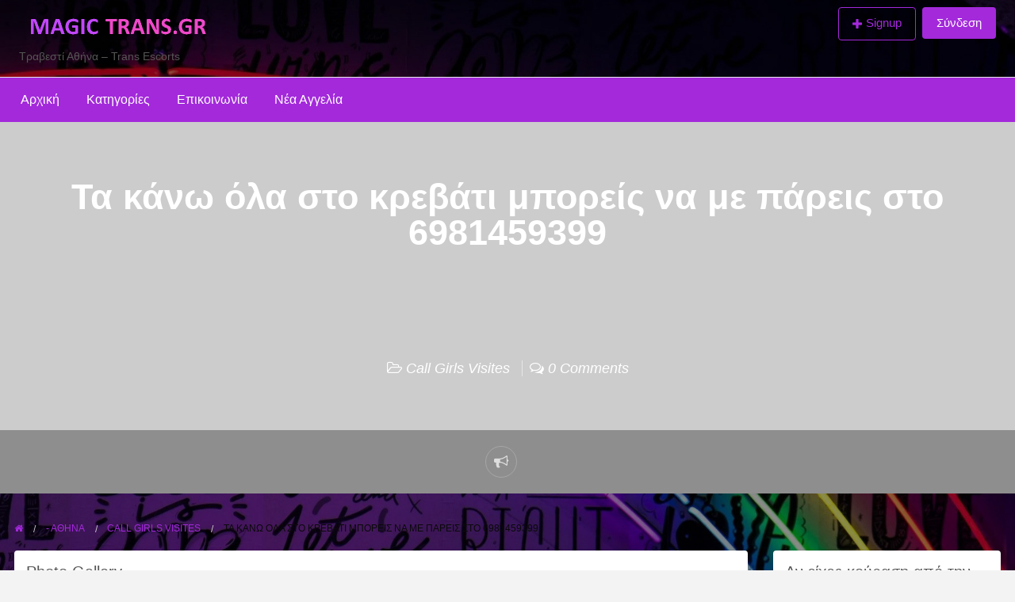

--- FILE ---
content_type: text/html; charset=UTF-8
request_url: https://www.magictrans.gr/aggelies-trans/%CF%84%CE%B1-%CE%BA%CE%AC%CE%BD%CF%89-%CF%8C%CE%BB%CE%B1-%CF%83%CF%84%CE%BF-%CE%BA%CF%81%CE%B5%CE%B2%CE%AC%CF%84%CE%B9-%CE%BC%CF%80%CE%BF%CF%81%CE%B5%CE%AF%CF%82-%CE%BD%CE%B1-%CE%BC%CE%B5-%CF%80-2/
body_size: 17842
content:
<!DOCTYPE html><html lang="el-GR" class="no-js"><head><script data-no-optimize="1">var litespeed_docref=sessionStorage.getItem("litespeed_docref");litespeed_docref&&(Object.defineProperty(document,"referrer",{get:function(){return litespeed_docref}}),sessionStorage.removeItem("litespeed_docref"));</script> <meta charset="UTF-8"><meta name="viewport" content="width=device-width, initial-scale=1"><link rel="profile" href="https://gmpg.org/xfn/11"><title>Τα κάνω όλα στο κρεβάτι μπορείς να με πάρεις στο 6981459399 - Magic Trans</title><meta name='robots' content='index, follow, max-image-preview:large, max-snippet:-1, max-video-preview:-1' /><meta name="description" content="αγγελίες τρανς και gay, γυναίκες afentres και mistress στο χώρο τους. Αν θέλετε απόλαυση απαντήστε σε μια από τις αγγελίες σεξ του magictrans.gr." /><link rel="canonical" href="https://www.magictrans.gr/aggelies-trans/τα-κάνω-όλα-στο-κρεβάτι-μπορείς-να-με-π-2/" /><meta property="og:locale" content="el_GR" /><meta property="og:type" content="article" /><meta property="og:title" content="Τα κάνω όλα στο κρεβάτι μπορείς να με πάρεις στο 6981459399 - Magic Trans" /><meta property="og:description" content="αγγελίες τρανς και gay, γυναίκες afentres και mistress στο χώρο τους. Αν θέλετε απόλαυση απαντήστε σε μια από τις αγγελίες σεξ του magictrans.gr." /><meta property="og:url" content="https://www.magictrans.gr/aggelies-trans/τα-κάνω-όλα-στο-κρεβάτι-μπορείς-να-με-π-2/" /><meta property="og:site_name" content="Magic Trans" /><meta name="twitter:card" content="summary_large_image" /><meta name="twitter:label1" content="Est. reading time" /><meta name="twitter:data1" content="1 minute" /><link rel='dns-prefetch' href='//maps.googleapis.com' /><link rel='dns-prefetch' href='//www.google.com' /><link rel='dns-prefetch' href='//stats.wp.com' /><link rel='dns-prefetch' href='//fonts.googleapis.com' /><link rel='preconnect' href='//i0.wp.com' /><link rel='preconnect' href='//c0.wp.com' /><link rel="alternate" type="application/rss+xml" title="Magic Trans &raquo; Feed" href="https://www.magictrans.gr/feed/" /><link rel="alternate" title="oEmbed (JSON)" type="application/json+oembed" href="https://www.magictrans.gr/wp-json/oembed/1.0/embed?url=https%3A%2F%2Fwww.magictrans.gr%2Faggelies-trans%2F%25cf%2584%25ce%25b1-%25ce%25ba%25ce%25ac%25ce%25bd%25cf%2589-%25cf%258c%25ce%25bb%25ce%25b1-%25cf%2583%25cf%2584%25ce%25bf-%25ce%25ba%25cf%2581%25ce%25b5%25ce%25b2%25ce%25ac%25cf%2584%25ce%25b9-%25ce%25bc%25cf%2580%25ce%25bf%25cf%2581%25ce%25b5%25ce%25af%25cf%2582-%25ce%25bd%25ce%25b1-%25ce%25bc%25ce%25b5-%25cf%2580-2%2F" /><link rel="alternate" title="oEmbed (XML)" type="text/xml+oembed" href="https://www.magictrans.gr/wp-json/oembed/1.0/embed?url=https%3A%2F%2Fwww.magictrans.gr%2Faggelies-trans%2F%25cf%2584%25ce%25b1-%25ce%25ba%25ce%25ac%25ce%25bd%25cf%2589-%25cf%258c%25ce%25bb%25ce%25b1-%25cf%2583%25cf%2584%25ce%25bf-%25ce%25ba%25cf%2581%25ce%25b5%25ce%25b2%25ce%25ac%25cf%2584%25ce%25b9-%25ce%25bc%25cf%2580%25ce%25bf%25cf%2581%25ce%25b5%25ce%25af%25cf%2582-%25ce%25bd%25ce%25b1-%25ce%25bc%25ce%25b5-%25cf%2580-2%2F&#038;format=xml" /><style type="text/css" id="custom-theme-colors" >/* ClassiPress Custom Color Scheme */
		.theme-custom a {
			color: #a329db;
		}
		.theme-custom a:hover, .theme-custom a:focus {
			color: #841eb3;
		}
		.theme-custom .button {
			background-color: #a329db;
			color: #FEFEFE;
		}
		.theme-custom .button:hover, .theme-custom .button:focus {
			background-color: #841eb3;
			color: #FEFEFE;
		}
		.theme-custom .button.primary {
			background-color: #a329db;
		}
		.theme-custom .button.primary:hover, .theme-custom .button.primary:focus {
			background-color: #841eb3;
			color: #FEFEFE;
		}
		.theme-custom .button.hollow {
			border-color: #a329db;
			color: #a329db;
			background-color: transparent;
		}
		.theme-custom .button.hollow:hover, .theme-custom .button.hollow:focus {
			background-color: #841eb3;
			border-color: #841eb3;
			color: #FEFEFE;
		}
		.theme-custom .button.hollowprimary {
			border-color: #a329db;
			color: #a329db;
		}
		.theme-custom .button.hollowprimary:hover, .theme-custom .button.hollowprimary:focus {
			border-color: #841eb3;
			color: #841eb3;
		}
		.theme-custom .button.disabled:hover, .theme-custom .button.disabled:focus {
			background-color: #a329db;
		}
		.theme-custom .button.disabled.primary:hover, .theme-custom .button.disabled.primary:focus {
			background-color: #a329db;
		}
		.theme-custom .accordion-title {
			color: #a329db;
		}
		.theme-custom .is-accordion-submenu-parent > a::after {
			border-color: #a329db transparent transparent;
		}
		.theme-custom .badge {
			background: #a329db;
		}
		.theme-custom .breadcrumbs a {
			color: #a329db;
		}
		.theme-custom .button-group.primary .button {
			background-color: #a329db;
		}
		.theme-custom .button-group.primary .button:hover, .theme-custom .button-group.primary .button:focus {
			background-color: #841eb3;
			color: #FEFEFE;
		}
		.theme-custom .menu .active > a {
			background: #a329db;
		}
		.theme-custom .is-drilldown-submenu-parent > a::after {
			border-color: transparent transparent transparent #a329db;
		}
		.theme-custom .js-drilldown-back > a::before {
			border-color: transparent #a329db transparent transparent;
		}
		.theme-custom .dropdown.menu > li.is-dropdown-submenu-parent > a::after {
			border-color: #a329db transparent transparent;
		}
		.theme-custom .dropdown.menu.vertical > li.opens-left > a::after {
			border-color: transparent #a329db transparent transparent;
		}
		.theme-custom .dropdown.menu.vertical > li.opens-right > a::after {
			border-color: transparent transparent transparent #a329db;
		}
		.theme-custom .dropdown.menu.medium-horizontal > li.is-dropdown-submenu-parent > a::after {
			border-color: #a329db transparent transparent;
		}
		.theme-custom .dropdown.menu.medium-vertical > li.opens-left > a::after {
			border-color: transparent #a329db transparent transparent;
		}
		.theme-custom .dropdown.menu.medium-vertical > li.opens-right > a::after {
			border-color: transparent transparent transparent #a329db;
		}
		.theme-custom .dropdown.menu.large-horizontal > li.is-dropdown-submenu-parent > a::after {
			border-color: #a329db transparent transparent;
		}
		.theme-custom .dropdown.menu.large-vertical > li.opens-left > a::after {
			border-color: transparent #a329db transparent transparent;
		}
		.theme-custom .dropdown.menu.large-vertical > li.opens-right > a::after {
			border-color: transparent transparent transparent #a329db;
		}
		.theme-custom .is-dropdown-submenu .is-dropdown-submenu-parent.opens-left > a::after {
			border-color: transparent #a329db transparent transparent;
		}
		.theme-custom .is-dropdown-submenu .is-dropdown-submenu-parent.opens-right > a::after {
			border-color: transparent transparent transparent #a329db;
		}
		.theme-custom .pagination .current {
			background: #a329db;
		}
		.theme-custom .pagination .current a:hover, .theme-custom .pagination .current a:focus, .theme-custom .pagination .current a:active {
			color: inherit;
			background: #a329db;
		}
		.theme-custom .progress.primary .progress-meter {
			background-color: #a329db;
		}
		.theme-custom .progress-meter {
			background-color: #a329db;
		}
		.theme-custom .slider-handle {
			background-color: #a329db;
		}
		.theme-custom input:checked ~ .switch-paddle {
			background: #a329db;
		}
		.theme-custom .tabs.primary {
			background: #a329db;
		}
		.theme-custom .progress-indicator > li.is-complete {
			color: #a329db;
		}
		.theme-custom .progress-indicator > li.is-complete::before, .theme-custom .progress-indicator > li.is-complete::after {
			background: #a329db;
		}
		.theme-custom .progress-indicator > li.is-complete span {
			color: #a329db;
		}
		.theme-custom .progress-indicator > li.is-current {
			color: #c980ea;
		}
		.theme-custom .progress-indicator > li.is-current::before {
			background: #c980ea;
		}
		.theme-custom .progress-indicator > li.is-current span {
			color: #c980ea;
		}
		.theme-custom #top-bar-secondary {
			background-color: #a329db;
		}
		.theme-custom #top-bar-secondary #menu-header > .menu-item > a {
			color: #FEFEFE;
		}
		.theme-custom #topcontrol {
			background: #a329db;
		}
		.theme-custom #topcontrol:hover {
			background: #841eb3;
		}
		.theme-custom .price-wrap .tag-head {
			background: #a329db;
		}
		.theme-custom .refine-categories-list-label::after {
			border-color: #a329db transparent transparent;
		}</style><style id='wp-img-auto-sizes-contain-inline-css' type='text/css'>img:is([sizes=auto i],[sizes^="auto," i]){contain-intrinsic-size:3000px 1500px}
/*# sourceURL=wp-img-auto-sizes-contain-inline-css */</style><link data-optimized="2" rel="stylesheet" href="https://www.magictrans.gr/wp-content/litespeed/css/a172d9da2e65c2aad49ba0cc14d25df9.css?ver=126af" /><link rel='stylesheet' id='wp-block-library-css' href='https://c0.wp.com/c/6.9/wp-includes/css/dist/block-library/style.min.css' type='text/css' media='all' /><style id='global-styles-inline-css' type='text/css'>:root{--wp--preset--aspect-ratio--square: 1;--wp--preset--aspect-ratio--4-3: 4/3;--wp--preset--aspect-ratio--3-4: 3/4;--wp--preset--aspect-ratio--3-2: 3/2;--wp--preset--aspect-ratio--2-3: 2/3;--wp--preset--aspect-ratio--16-9: 16/9;--wp--preset--aspect-ratio--9-16: 9/16;--wp--preset--color--black: #000000;--wp--preset--color--cyan-bluish-gray: #abb8c3;--wp--preset--color--white: #ffffff;--wp--preset--color--pale-pink: #f78da7;--wp--preset--color--vivid-red: #cf2e2e;--wp--preset--color--luminous-vivid-orange: #ff6900;--wp--preset--color--luminous-vivid-amber: #fcb900;--wp--preset--color--light-green-cyan: #7bdcb5;--wp--preset--color--vivid-green-cyan: #00d084;--wp--preset--color--pale-cyan-blue: #8ed1fc;--wp--preset--color--vivid-cyan-blue: #0693e3;--wp--preset--color--vivid-purple: #9b51e0;--wp--preset--gradient--vivid-cyan-blue-to-vivid-purple: linear-gradient(135deg,rgb(6,147,227) 0%,rgb(155,81,224) 100%);--wp--preset--gradient--light-green-cyan-to-vivid-green-cyan: linear-gradient(135deg,rgb(122,220,180) 0%,rgb(0,208,130) 100%);--wp--preset--gradient--luminous-vivid-amber-to-luminous-vivid-orange: linear-gradient(135deg,rgb(252,185,0) 0%,rgb(255,105,0) 100%);--wp--preset--gradient--luminous-vivid-orange-to-vivid-red: linear-gradient(135deg,rgb(255,105,0) 0%,rgb(207,46,46) 100%);--wp--preset--gradient--very-light-gray-to-cyan-bluish-gray: linear-gradient(135deg,rgb(238,238,238) 0%,rgb(169,184,195) 100%);--wp--preset--gradient--cool-to-warm-spectrum: linear-gradient(135deg,rgb(74,234,220) 0%,rgb(151,120,209) 20%,rgb(207,42,186) 40%,rgb(238,44,130) 60%,rgb(251,105,98) 80%,rgb(254,248,76) 100%);--wp--preset--gradient--blush-light-purple: linear-gradient(135deg,rgb(255,206,236) 0%,rgb(152,150,240) 100%);--wp--preset--gradient--blush-bordeaux: linear-gradient(135deg,rgb(254,205,165) 0%,rgb(254,45,45) 50%,rgb(107,0,62) 100%);--wp--preset--gradient--luminous-dusk: linear-gradient(135deg,rgb(255,203,112) 0%,rgb(199,81,192) 50%,rgb(65,88,208) 100%);--wp--preset--gradient--pale-ocean: linear-gradient(135deg,rgb(255,245,203) 0%,rgb(182,227,212) 50%,rgb(51,167,181) 100%);--wp--preset--gradient--electric-grass: linear-gradient(135deg,rgb(202,248,128) 0%,rgb(113,206,126) 100%);--wp--preset--gradient--midnight: linear-gradient(135deg,rgb(2,3,129) 0%,rgb(40,116,252) 100%);--wp--preset--font-size--small: 13px;--wp--preset--font-size--medium: 20px;--wp--preset--font-size--large: 36px;--wp--preset--font-size--x-large: 42px;--wp--preset--spacing--20: 0.44rem;--wp--preset--spacing--30: 0.67rem;--wp--preset--spacing--40: 1rem;--wp--preset--spacing--50: 1.5rem;--wp--preset--spacing--60: 2.25rem;--wp--preset--spacing--70: 3.38rem;--wp--preset--spacing--80: 5.06rem;--wp--preset--shadow--natural: 6px 6px 9px rgba(0, 0, 0, 0.2);--wp--preset--shadow--deep: 12px 12px 50px rgba(0, 0, 0, 0.4);--wp--preset--shadow--sharp: 6px 6px 0px rgba(0, 0, 0, 0.2);--wp--preset--shadow--outlined: 6px 6px 0px -3px rgb(255, 255, 255), 6px 6px rgb(0, 0, 0);--wp--preset--shadow--crisp: 6px 6px 0px rgb(0, 0, 0);}:where(.is-layout-flex){gap: 0.5em;}:where(.is-layout-grid){gap: 0.5em;}body .is-layout-flex{display: flex;}.is-layout-flex{flex-wrap: wrap;align-items: center;}.is-layout-flex > :is(*, div){margin: 0;}body .is-layout-grid{display: grid;}.is-layout-grid > :is(*, div){margin: 0;}:where(.wp-block-columns.is-layout-flex){gap: 2em;}:where(.wp-block-columns.is-layout-grid){gap: 2em;}:where(.wp-block-post-template.is-layout-flex){gap: 1.25em;}:where(.wp-block-post-template.is-layout-grid){gap: 1.25em;}.has-black-color{color: var(--wp--preset--color--black) !important;}.has-cyan-bluish-gray-color{color: var(--wp--preset--color--cyan-bluish-gray) !important;}.has-white-color{color: var(--wp--preset--color--white) !important;}.has-pale-pink-color{color: var(--wp--preset--color--pale-pink) !important;}.has-vivid-red-color{color: var(--wp--preset--color--vivid-red) !important;}.has-luminous-vivid-orange-color{color: var(--wp--preset--color--luminous-vivid-orange) !important;}.has-luminous-vivid-amber-color{color: var(--wp--preset--color--luminous-vivid-amber) !important;}.has-light-green-cyan-color{color: var(--wp--preset--color--light-green-cyan) !important;}.has-vivid-green-cyan-color{color: var(--wp--preset--color--vivid-green-cyan) !important;}.has-pale-cyan-blue-color{color: var(--wp--preset--color--pale-cyan-blue) !important;}.has-vivid-cyan-blue-color{color: var(--wp--preset--color--vivid-cyan-blue) !important;}.has-vivid-purple-color{color: var(--wp--preset--color--vivid-purple) !important;}.has-black-background-color{background-color: var(--wp--preset--color--black) !important;}.has-cyan-bluish-gray-background-color{background-color: var(--wp--preset--color--cyan-bluish-gray) !important;}.has-white-background-color{background-color: var(--wp--preset--color--white) !important;}.has-pale-pink-background-color{background-color: var(--wp--preset--color--pale-pink) !important;}.has-vivid-red-background-color{background-color: var(--wp--preset--color--vivid-red) !important;}.has-luminous-vivid-orange-background-color{background-color: var(--wp--preset--color--luminous-vivid-orange) !important;}.has-luminous-vivid-amber-background-color{background-color: var(--wp--preset--color--luminous-vivid-amber) !important;}.has-light-green-cyan-background-color{background-color: var(--wp--preset--color--light-green-cyan) !important;}.has-vivid-green-cyan-background-color{background-color: var(--wp--preset--color--vivid-green-cyan) !important;}.has-pale-cyan-blue-background-color{background-color: var(--wp--preset--color--pale-cyan-blue) !important;}.has-vivid-cyan-blue-background-color{background-color: var(--wp--preset--color--vivid-cyan-blue) !important;}.has-vivid-purple-background-color{background-color: var(--wp--preset--color--vivid-purple) !important;}.has-black-border-color{border-color: var(--wp--preset--color--black) !important;}.has-cyan-bluish-gray-border-color{border-color: var(--wp--preset--color--cyan-bluish-gray) !important;}.has-white-border-color{border-color: var(--wp--preset--color--white) !important;}.has-pale-pink-border-color{border-color: var(--wp--preset--color--pale-pink) !important;}.has-vivid-red-border-color{border-color: var(--wp--preset--color--vivid-red) !important;}.has-luminous-vivid-orange-border-color{border-color: var(--wp--preset--color--luminous-vivid-orange) !important;}.has-luminous-vivid-amber-border-color{border-color: var(--wp--preset--color--luminous-vivid-amber) !important;}.has-light-green-cyan-border-color{border-color: var(--wp--preset--color--light-green-cyan) !important;}.has-vivid-green-cyan-border-color{border-color: var(--wp--preset--color--vivid-green-cyan) !important;}.has-pale-cyan-blue-border-color{border-color: var(--wp--preset--color--pale-cyan-blue) !important;}.has-vivid-cyan-blue-border-color{border-color: var(--wp--preset--color--vivid-cyan-blue) !important;}.has-vivid-purple-border-color{border-color: var(--wp--preset--color--vivid-purple) !important;}.has-vivid-cyan-blue-to-vivid-purple-gradient-background{background: var(--wp--preset--gradient--vivid-cyan-blue-to-vivid-purple) !important;}.has-light-green-cyan-to-vivid-green-cyan-gradient-background{background: var(--wp--preset--gradient--light-green-cyan-to-vivid-green-cyan) !important;}.has-luminous-vivid-amber-to-luminous-vivid-orange-gradient-background{background: var(--wp--preset--gradient--luminous-vivid-amber-to-luminous-vivid-orange) !important;}.has-luminous-vivid-orange-to-vivid-red-gradient-background{background: var(--wp--preset--gradient--luminous-vivid-orange-to-vivid-red) !important;}.has-very-light-gray-to-cyan-bluish-gray-gradient-background{background: var(--wp--preset--gradient--very-light-gray-to-cyan-bluish-gray) !important;}.has-cool-to-warm-spectrum-gradient-background{background: var(--wp--preset--gradient--cool-to-warm-spectrum) !important;}.has-blush-light-purple-gradient-background{background: var(--wp--preset--gradient--blush-light-purple) !important;}.has-blush-bordeaux-gradient-background{background: var(--wp--preset--gradient--blush-bordeaux) !important;}.has-luminous-dusk-gradient-background{background: var(--wp--preset--gradient--luminous-dusk) !important;}.has-pale-ocean-gradient-background{background: var(--wp--preset--gradient--pale-ocean) !important;}.has-electric-grass-gradient-background{background: var(--wp--preset--gradient--electric-grass) !important;}.has-midnight-gradient-background{background: var(--wp--preset--gradient--midnight) !important;}.has-small-font-size{font-size: var(--wp--preset--font-size--small) !important;}.has-medium-font-size{font-size: var(--wp--preset--font-size--medium) !important;}.has-large-font-size{font-size: var(--wp--preset--font-size--large) !important;}.has-x-large-font-size{font-size: var(--wp--preset--font-size--x-large) !important;}
/*# sourceURL=global-styles-inline-css */</style><style id='classic-theme-styles-inline-css' type='text/css'>/*! This file is auto-generated */
.wp-block-button__link{color:#fff;background-color:#32373c;border-radius:9999px;box-shadow:none;text-decoration:none;padding:calc(.667em + 2px) calc(1.333em + 2px);font-size:1.125em}.wp-block-file__button{background:#32373c;color:#fff;text-decoration:none}
/*# sourceURL=/wp-includes/css/classic-themes.min.css */</style><style id='at-main-inline-css' type='text/css'>/* Header Site Title */
		.header .site-title {
			clip: rect(1px, 1px, 1px, 1px);
			position: absolute;
		}
	
/*# sourceURL=at-main-inline-css */</style> <script id="jquery-core-js-extra" type="litespeed/javascript">var AppThemes={"ajaxurl":"/wp-admin/admin-ajax.php","current_url":"https://www.magictrans.gr/aggelies-trans/%CF%84%CE%B1-%CE%BA%CE%AC%CE%BD%CF%89-%CF%8C%CE%BB%CE%B1-%CF%83%CF%84%CE%BF-%CE%BA%CF%81%CE%B5%CE%B2%CE%AC%CF%84%CE%B9-%CE%BC%CF%80%CE%BF%CF%81%CE%B5%CE%AF%CF%82-%CE%BD%CE%B1-%CE%BC%CE%B5-%CF%80-2/"}</script> <script type="litespeed/javascript" data-src="https://c0.wp.com/c/6.9/wp-includes/js/jquery/jquery.min.js" id="jquery-core-js"></script> <script type="litespeed/javascript" data-src="https://c0.wp.com/c/6.9/wp-includes/js/jquery/jquery-migrate.min.js" id="jquery-migrate-js"></script> <script id="cp-bump-ad-script-js-extra" type="litespeed/javascript">var cp_bump_ad={"ajaxurl":"/wp-admin/admin-ajax.php","errbump":"An error occurred.","okbump":"Ad has been bumped!","countbump":"Bumped ads: "}</script> <script id="validate-lang-js-extra" type="litespeed/javascript">var validateL10n={"required":"\u0391\u03c5\u03c4\u03cc \u03c4\u03bf \u03c0\u03b5\u03b4\u03af\u03bf \u03b1\u03c0\u03b1\u03b9\u03c4\u03b5\u03af\u03c4\u03b1\u03b9.","remote":"Please fix this field.","email":"Please enter a valid email address.","url":"Please enter a valid URL.","date":"Please enter a valid date.","dateISO":"Please enter a valid date (ISO).","number":"Please enter a valid number.","digits":"Please enter only digits.","creditcard":"Please enter a valid credit card number.","equalTo":"Please enter the same value again.","maxlength":"Please enter no more than {0} characters.","minlength":"Please enter at least {0} characters.","rangelength":"Please enter a value between {0} and {1} characters long.","range":"Please enter a value between {0} and {1}.","max":"Please enter a value less than or equal to {0}.","min":"Please enter a value greater than or equal to {0}."}</script> <script type="litespeed/javascript" data-src="//maps.googleapis.com/maps/api/js?libraries=geometry,places&amp;region=gr&amp;language=el&amp;unit=km&amp;key" id="google-maps-api-js"></script> <link rel="https://api.w.org/" href="https://www.magictrans.gr/wp-json/" /><link rel="EditURI" type="application/rsd+xml" title="RSD" href="https://www.magictrans.gr/xmlrpc.php?rsd" /><link rel='shortlink' href='https://www.magictrans.gr/?p=94605' />
 <script type="litespeed/javascript">var _paq=_paq||[];_paq.push(["setDocumentTitle",document.domain+"/"+document.title]);_paq.push(["setCookieDomain","*.www.magictrans.gr"]);_paq.push(["setDomains",["*.www.magictrans.gr"]]);_paq.push(['trackPageView']);_paq.push(['enableLinkTracking']);(function(){var u="//mywebsites.report/";_paq.push(['setTrackerUrl',u+'piwik.php']);_paq.push(['setSiteId','71']);var d=document,g=d.createElement('script'),s=d.getElementsByTagName('script')[0];g.type='text/javascript';g.async=!0;g.defer=!0;g.src=u+'piwik.js';s.parentNode.insertBefore(g,s)})()</script> <noscript><p><img src="//mywebsites.report/piwik.php?idsite=71&rec=1" style="border:0;" alt="" /></p></noscript>
<style>img#wpstats{display:none}</style><meta name="generator" content="ClassiPress 4.1.4" /><link rel="alternate" type="application/rss+xml" title="RSS 2.0" href="https://www.magictrans.gr/feed/?post_type=ad_listing">
 <script type="application/ld+json">[
    {
        "@context": "http://schema.org",
        "@type": "Offer",
        "category": "- ΑΘΗΝΑ/Call Girls Visites/",
        "offeredBy": {
            "@type": "Person",
            "name": "auser"
        },
        "priceCurrency": "€",
        "description": "Δες και το πρόσωπό μου 6981459399 Είμαι η Lua 24 χρονών callgirl στην Αθήνα σε περιμένω να με πάρεις τηλέφωνο . Τα κάνω όλα στο κρεβάτι μπορείς να με πάρεις&hellip;",
        "image": {
            "@type": "ImageObject",
            "height": 1600,
            "width": 1066,
            "name": "aggelies-sex (2)",
            "url": "https://i0.wp.com/www.magictrans.gr/wp-content/uploads/2025/01/aggelies-sex-2.jpg?fit=1066%2C1600&ssl=1"
        },
        "name": "Τα κάνω όλα στο κρεβάτι μπορείς να με πάρεις στο 6981459399",
        "url": "https://www.magictrans.gr/aggelies-trans/%cf%84%ce%b1-%ce%ba%ce%ac%ce%bd%cf%89-%cf%8c%ce%bb%ce%b1-%cf%83%cf%84%ce%bf-%ce%ba%cf%81%ce%b5%ce%b2%ce%ac%cf%84%ce%b9-%ce%bc%cf%80%ce%bf%cf%81%ce%b5%ce%af%cf%82-%ce%bd%ce%b1-%ce%bc%ce%b5-%cf%80-2/"
    }
]</script> <meta property="og:type" content="article" /><meta property="og:locale" content="el_GR" /><meta property="og:site_name" content="Magic Trans" /><meta property="og:image" content="https://i0.wp.com/www.magictrans.gr/wp-content/uploads/2025/01/aggelies-sex-1.jpg?fit=745%2C1031&amp;ssl=1" /><meta property="og:url" content="https://www.magictrans.gr/aggelies-trans/%cf%84%ce%b1-%ce%ba%ce%ac%ce%bd%cf%89-%cf%8c%ce%bb%ce%b1-%cf%83%cf%84%ce%bf-%ce%ba%cf%81%ce%b5%ce%b2%ce%ac%cf%84%ce%b9-%ce%bc%cf%80%ce%bf%cf%81%ce%b5%ce%af%cf%82-%ce%bd%ce%b1-%ce%bc%ce%b5-%cf%80-2/" /><meta property="og:title" content="Τα κάνω όλα στο κρεβάτι μπορείς να με πάρεις στο 6981459399" /><meta property="og:description" content="Δες και το πρόσωπό μου 6981459399 Είμαι η Lua 24 χρονών callgirl στην Αθήνα σε περιμένω να με πάρεις τηλέφωνο . Τα κάνω όλα στο κρεβάτι μπορείς να με πάρεις στο 6981459399 (και WhatsApp) σε ..." /><meta property="article:published_time" content="2026-01-21T12:19:01+00:00" /><meta property="article:modified_time" content="2026-01-21T12:19:01+00:00" /><meta property="article:author" content="https://www.magictrans.gr/author/auser/" /><link rel="icon" href="https://i0.wp.com/www.magictrans.gr/wp-content/uploads/2024/01/cropped-1805137-%CE%91%CE%BD%CF%84%CE%B9%CE%B3%CF%81%CE%B1%CF%86%CE%AE.jpg?fit=32%2C32&#038;ssl=1" sizes="32x32" /><link rel="icon" href="https://i0.wp.com/www.magictrans.gr/wp-content/uploads/2024/01/cropped-1805137-%CE%91%CE%BD%CF%84%CE%B9%CE%B3%CF%81%CE%B1%CF%86%CE%AE.jpg?fit=192%2C192&#038;ssl=1" sizes="192x192" /><link rel="apple-touch-icon" href="https://i0.wp.com/www.magictrans.gr/wp-content/uploads/2024/01/cropped-1805137-%CE%91%CE%BD%CF%84%CE%B9%CE%B3%CF%81%CE%B1%CF%86%CE%AE.jpg?fit=180%2C180&#038;ssl=1" /><meta name="msapplication-TileImage" content="https://i0.wp.com/www.magictrans.gr/wp-content/uploads/2024/01/cropped-1805137-%CE%91%CE%BD%CF%84%CE%B9%CE%B3%CF%81%CE%B1%CF%86%CE%AE.jpg?fit=270%2C270&#038;ssl=1" /><style type="text/css" id="wp-custom-css">#top-bar-primary{
	background-color: rgba(0, 0, 0, 0);
}

.entry-cover {
	background-image: url("");
  background: rgba(0, 0, 0, 0.60);
}
.top-bar {
	background-image: url("");
}
.widget_refine_search {
	display: none !important;
}
#content.off-canvas-content {
	background-image: url("https://www.magictrans.gr/wp-content/uploads/2023/05/magic_bg1-1.jpg");
  background-repeat: all-scroll;
  background-attachment: fixed;
  background-position: center;
	background-size: cover;
}
.home-widget-title {
	color: white;
}
.home-widget-description {
	color: white;
}


#cp_widget_listing_map-1 {
	display: none;
}
#text-2 {
	display: none;
}
#cp_widget_listing_author-1 {
	display: none;
}
#cp_widget_listing_comments-1 {
	display: none;
}
.content-inner h2 {
	display: none;
}
.widget_refine_search {
	display: none;
}

@media screen and (min-width: 800px) {

#sidebar {
	width: 25% !important;
}
.widget-title {
	font-size: 20px !important;
}
.textwidget {
	font-size: 14px;
}
.parent-cat {
	font-size: 14px;
}
.cat-item {
	font-size: 14px;
}
.pop {
	font-size: 14px;
}
.widget {
	margin-bottom: 15px;
	padding-bottom: 15px;
	padding-top: 15px;
	padding-left: 15px;
	padding-right:15px;
}
.site-main {
	width: 75%;
}
}

.listing-owner {
	display: none !important;
}
.price-wrap {
	display:none;
}
.taxonomy-description {
	display: none;
}</style></head><body class="wp-singular ad_listing-template-default single single-ad_listing postid-94605 wp-custom-logo wp-theme-classipress4 theme-custom"><div class="off-canvas-wrapper"><div class="off-canvas-wrapper-inner" data-off-canvas-wrapper><div class="off-canvas dark position-left" id="offCanvasLeft" data-off-canvas data-position="left">
<button class="close-button" aria-label="Close menu" type="button" data-close>
<span aria-hidden="true">&times;</span>
</button><ul class="mobile-ofc vertical menu"><li class="title">Magic Trans</li></ul><div class="mobile-hr"></div><ul id="menu-header" class="menu medium-horizontal vertical" data-responsive-menu="accordion medium-dropdown" data-close-on-click-inside="false"><li id="menu-item-22" class="menu-item menu-item-type-custom menu-item-object-custom menu-item-home menu-item-22"><a href="https://www.magictrans.gr/">Αρχική</a></li><li id="menu-item-23" class="menu-item menu-item-type-post_type menu-item-object-page menu-item-23"><a href="https://www.magictrans.gr/%ce%ba%ce%b1%cf%84%ce%b7%ce%b3%ce%bf%cf%81%ce%af%ce%b5%cf%82-%ce%b1%ce%b3%ce%b3%ce%b5%ce%bb%ce%b9%cf%8e%ce%bd/">Κατηγορίες</a><ul class="menu listing-cats listing-cats-dropdown"><div class="cat-column row collapse small-up-1 medium-up-2 large-up-3"><div class="parent-cat-wrap column column-block"><div class="parent-cat cat-item-1133"><a href="https://www.magictrans.gr/aggelies-trans-categories/aggelies-trans-athens/">- ΑΘΗΝΑ <span class="cat-item-count label">496</span></a></div><div class="sub-cat-list"><div class="cat-item cat-item-1653"><a href="https://www.magictrans.gr/aggelies-trans-categories/aggelies-trans-athens/call-girls-vizites-aggelies-trans-athens/">Call Girls Visites <span class="cat-item-count label">291</span></a></div><div class="cat-item cat-item-1141"><a href="https://www.magictrans.gr/aggelies-trans-categories/aggelies-trans-athens/fetish-bdsm-aggelies-trans-athens/">Fetish – BDSM <span class="cat-item-count label">73</span></a></div><div class="cat-item cat-item-1143"><a href="https://www.magictrans.gr/aggelies-trans-categories/aggelies-trans-athens/milf-women-aggelies-trans-athens/">Milf Women <span class="cat-item-count label">161</span></a></div><div class="cat-item cat-item-1139"><a href="https://www.magictrans.gr/aggelies-trans-categories/aggelies-trans-athens/transexual-crossdresser-aggelies-trans-athens/">Transexual - Crossdresser <span class="cat-item-count label">25</span></a></div><div class="cat-item cat-item-1147"><a href="https://www.magictrans.gr/aggelies-trans-categories/aggelies-trans-athens/%ce%ac%ce%bd%ce%b4%cf%81%ce%b5%cf%82-aggelies-trans-athens/">Άνδρες <span class="cat-item-count label">10</span></a></div><div class="cat-item cat-item-1149"><a href="https://www.magictrans.gr/aggelies-trans-categories/aggelies-trans-athens/%ce%b6%ce%b5%cf%85%ce%b3%ce%ac%cf%81%ce%b9%ce%b1-aggelies-trans-athens/">Ζευγάρια <span class="cat-item-count label">25</span></a></div><div class="cat-item cat-item-1655"><a href="https://www.magictrans.gr/aggelies-trans-categories/aggelies-trans-athens/massage-stin-athina-aggelies-trans-athens/">Μασάζ στην Αθήνα <span class="cat-item-count label">36</span></a></div><div class="cat-item cat-item-1151"><a href="https://www.magictrans.gr/aggelies-trans-categories/aggelies-trans-athens/%cf%83%ce%b5-%cf%87%cf%8e%cf%81%ce%bf-%ce%b4%ce%b9%ce%ba%cf%8c-%cf%84%ce%bf%cf%85%cf%82-aggelies-trans-athens/">Σε Χώρο Δικό τους <span class="cat-item-count label">117</span></a></div></div></div><div class="parent-cat-wrap column column-block"><div class="parent-cat cat-item-1134"><a href="https://www.magictrans.gr/aggelies-trans-categories/aggelies-trans-thessaloniki/">- ΘΕΣΣΑΛΟΝΙΚΗ <span class="cat-item-count label">39</span></a></div><div class="sub-cat-list"><div class="cat-item cat-item-1654"><a href="https://www.magictrans.gr/aggelies-trans-categories/aggelies-trans-thessaloniki/call-girls-vizites-aggelies-trans-thessaloniki/">Call Girls Vizites <span class="cat-item-count label">4</span></a></div><div class="cat-item cat-item-1142"><a href="https://www.magictrans.gr/aggelies-trans-categories/aggelies-trans-thessaloniki/fetish-bdsm-aggelies-trans-thessaloniki/">Fetish – BDSM <span class="cat-item-count label">6</span></a></div><div class="cat-item cat-item-1144"><a href="https://www.magictrans.gr/aggelies-trans-categories/aggelies-trans-thessaloniki/milf-women-aggelies-trans-thessaloniki/">Milf Women <span class="cat-item-count label">19</span></a></div><div class="cat-item cat-item-1140"><a href="https://www.magictrans.gr/aggelies-trans-categories/aggelies-trans-thessaloniki/transexual-crossdresser-aggelies-trans-thessaloniki/">Transexual - Crossdresser <span class="cat-item-count label">7</span></a></div><div class="cat-item cat-item-1148"><a href="https://www.magictrans.gr/aggelies-trans-categories/aggelies-trans-thessaloniki/%ce%ac%ce%bd%ce%b4%cf%81%ce%b5%cf%82-aggelies-trans-thessaloniki/">Άνδρες <span class="cat-item-count label">0</span></a></div><div class="cat-item cat-item-1150"><a href="https://www.magictrans.gr/aggelies-trans-categories/aggelies-trans-thessaloniki/%ce%b6%ce%b5%cf%85%ce%b3%ce%ac%cf%81%ce%b9%ce%b1-aggelies-trans-thessaloniki/">Ζευγάρια <span class="cat-item-count label">2</span></a></div><div class="cat-item cat-item-1152"><a href="https://www.magictrans.gr/aggelies-trans-categories/aggelies-trans-thessaloniki/%cf%83%ce%b5-%cf%87%cf%8e%cf%81%ce%bf-%ce%b4%ce%b9%ce%ba%cf%8c-%cf%84%ce%bf%cf%85%cf%82-aggelies-trans-thessaloniki/">Σε Χώρο Δικό τους <span class="cat-item-count label">18</span></a></div></div></div><div class="parent-cat-wrap column column-block"><div class="parent-cat cat-item-1336"><a href="https://www.magictrans.gr/aggelies-trans-categories/aggelies-trans-sex-by-phone-cyber-sex/">SEX BY PHONE - CYBER SEX <span class="cat-item-count label">4</span></a></div></div><div class="parent-cat-wrap column column-block"><div class="parent-cat cat-item-1161"><a href="https://www.magictrans.gr/aggelies-trans-categories/aggelies-trans-alexandroupolis/">ΑΛΕΞΑΝΔΡΟΥΠΟΛΗ <span class="cat-item-count label">2</span></a></div></div><div class="parent-cat-wrap column column-block"><div class="parent-cat cat-item-1157"><a href="https://www.magictrans.gr/aggelies-trans-categories/aggelies-trans-volos/">ΒΟΛΟΣ <span class="cat-item-count label">2</span></a></div></div><div class="parent-cat-wrap column column-block"><div class="parent-cat cat-item-1159"><a href="https://www.magictrans.gr/aggelies-trans-categories/aggelies-trans-eptanisa/">ΕΠΤΑΝΗΣΑ <span class="cat-item-count label">2</span></a></div></div><div class="parent-cat-wrap column column-block"><div class="parent-cat cat-item-1156"><a href="https://www.magictrans.gr/aggelies-trans-categories/aggelies-trans-heraklion/">ΗΡΑΚΛΕΙΟ <span class="cat-item-count label">2</span></a></div></div><div class="parent-cat-wrap column column-block"><div class="parent-cat cat-item-1160"><a href="https://www.magictrans.gr/aggelies-trans-categories/aggelies-trans-ioannina/">ΙΩΑΝΝΙΝΑ <span class="cat-item-count label">2</span></a></div></div><div class="parent-cat-wrap column column-block"><div class="parent-cat cat-item-1154"><a href="https://www.magictrans.gr/aggelies-trans-categories/aggelies-trans-kalamata/">ΚΑΛΑΜΑΤΑ <span class="cat-item-count label">2</span></a></div></div><div class="parent-cat-wrap column column-block"><div class="parent-cat cat-item-1332"><a href="https://www.magictrans.gr/aggelies-trans-categories/aggelies-trans-cyprus/">ΚΥΠΡΟΣ <span class="cat-item-count label">2</span></a></div></div><div class="parent-cat-wrap column column-block"><div class="parent-cat cat-item-1656"><a href="https://www.magictrans.gr/aggelies-trans-categories/aggelies-trans-lamia/">ΛΑΜΙΑ <span class="cat-item-count label">3</span></a></div></div><div class="parent-cat-wrap column column-block"><div class="parent-cat cat-item-1153"><a href="https://www.magictrans.gr/aggelies-trans-categories/aggelies-trans-larisa/">ΛΑΡΙΣΑ <span class="cat-item-count label">2</span></a></div></div><div class="parent-cat-wrap column column-block"><div class="parent-cat cat-item-1162"><a href="https://www.magictrans.gr/aggelies-trans-categories/aggelies-trans-mykonos/">ΜΥΚΟΝΟΣ <span class="cat-item-count label">2</span></a></div></div><div class="parent-cat-wrap column column-block"><div class="parent-cat cat-item-1155"><a href="https://www.magictrans.gr/aggelies-trans-categories/aggelies-trans-patra/">ΠΑΤΡΑ <span class="cat-item-count label">5</span></a></div></div><div class="parent-cat-wrap column column-block"><div class="parent-cat cat-item-1335"><a href="https://www.magictrans.gr/aggelies-trans-categories/aggelies-trans-pyrgos/">ΠΥΡΓΟΣ <span class="cat-item-count label">1</span></a></div></div><div class="parent-cat-wrap column column-block"><div class="parent-cat cat-item-1512"><a href="https://www.magictrans.gr/aggelies-trans-categories/aggelies-trans-rethymno/">ΡΕΘΥΜΝΟ <span class="cat-item-count label">2</span></a></div></div><div class="parent-cat-wrap column column-block"><div class="parent-cat cat-item-1163"><a href="https://www.magictrans.gr/aggelies-trans-categories/aggelies-trans-rhodes/">ΡΟΔΟΣ <span class="cat-item-count label">2</span></a></div></div><div class="parent-cat-wrap column column-block"><div class="parent-cat cat-item-1333"><a href="https://www.magictrans.gr/aggelies-trans-categories/aggelies-trans-santorini/">ΣΑΝΤΟΡΙΝΗ <span class="cat-item-count label">2</span></a></div></div><div class="parent-cat-wrap column column-block"><div class="parent-cat cat-item-1158"><a href="https://www.magictrans.gr/aggelies-trans-categories/aggelies-trans-chania/">ΧΑΝΙΑ <span class="cat-item-count label">2</span></a></div></div></div></ul></li><li id="menu-item-125" class="menu-item menu-item-type-post_type menu-item-object-page menu-item-125"><a href="https://www.magictrans.gr/%ce%b5%cf%80%ce%b9%ce%ba%ce%bf%ce%b9%ce%bd%cf%89%ce%bd%ce%af%ce%b1/">Επικοινωνία</a></li><li id="menu-item-102761" class="menu-item menu-item-type-post_type menu-item-object-page menu-item-102761"><a href="https://www.magictrans.gr/create-listing/">Νέα Αγγελία</a></li></ul></div><div class="off-canvas dark position-right" id="offCanvasRight" data-off-canvas data-position="right">
<button class="close-button" aria-label="Close menu" type="button" data-close>
<span aria-hidden="true">&times;</span>
</button><ul class="mobile-ofc vertical menu"><li class="title">Magic Trans</li></ul><div class="mobile-hr"></div><div class="top-bar-right"><ul id="menu-top-bar" class="menu medium-horizontal vertical" data-responsive-menu="accordion medium-dropdown" data-close-on-click-inside="false"><li id="menu-item-register"><a href="https://www.magictrans.gr/transexual-gay-bisexual-bdsm-slaves-register/" rel="nofollow" class="button hollow" id="register-button-link">Signup</a></li><li id="menu-item-login"><a href="https://www.magictrans.gr/transexual-gay-bisexual-bdsm-slaves-login/?redirect_to=https%3A%2F%2Fwww.magictrans.gr%2Faggelies-trans%2F%25cf%2584%25ce%25b1-%25ce%25ba%25ce%25ac%25ce%25bd%25cf%2589-%25cf%258c%25ce%25bb%25ce%25b1-%25cf%2583%25cf%2584%25ce%25bf-%25ce%25ba%25cf%2581%25ce%25b5%25ce%25b2%25ce%25ac%25cf%2584%25ce%25b9-%25ce%25bc%25cf%2580%25ce%25bf%25cf%2581%25ce%25b5%25ce%25af%25cf%2582-%25ce%25bd%25ce%25b1-%25ce%25bc%25ce%25b5-%25cf%2580-2%2F" rel="nofollow" class="button" id="login-button-link">Σύνδεση</a></li></ul></div></div><div id="content" class="off-canvas-content" data-off-canvas-content><header class="header" role="banner"><div id="top-bar-primary" class="top-bar" role="navigation"><div class="row expanded column"><div class="primary-header-wrap"><nav class="top-bar-right"><ul id="menu-top-bar" class="menu medium-horizontal vertical" data-responsive-menu="accordion medium-dropdown" data-close-on-click-inside="false"><li id="menu-item-register"><a href="https://www.magictrans.gr/transexual-gay-bisexual-bdsm-slaves-register/" rel="nofollow" class="button hollow" id="register-button-link">Signup</a></li><li id="menu-item-login"><a href="https://www.magictrans.gr/transexual-gay-bisexual-bdsm-slaves-login/?redirect_to=https%3A%2F%2Fwww.magictrans.gr%2Faggelies-trans%2F%25cf%2584%25ce%25b1-%25ce%25ba%25ce%25ac%25ce%25bd%25cf%2589-%25cf%258c%25ce%25bb%25ce%25b1-%25cf%2583%25cf%2584%25ce%25bf-%25ce%25ba%25cf%2581%25ce%25b5%25ce%25b2%25ce%25ac%25cf%2584%25ce%25b9-%25ce%25bc%25cf%2580%25ce%25bf%25cf%2581%25ce%25b5%25ce%25af%25cf%2582-%25ce%25bd%25ce%25b1-%25ce%25bc%25ce%25b5-%25cf%2580-2%2F" rel="nofollow" class="button" id="login-button-link">Σύνδεση</a></li></ul></nav><div class="site-branding"><a href="https://www.magictrans.gr/" class="custom-logo-link" rel="home"><img data-lazyloaded="1" src="[data-uri]" width="500" height="100" data-src="https://i0.wp.com/www.magictrans.gr/wp-content/uploads/2017/04/Magic-Trans-Logo-WEB-5.png?fit=500%2C100&amp;ssl=1" class="custom-logo" alt="Magic Trans" decoding="async" fetchpriority="high" data-srcset="https://i0.wp.com/www.magictrans.gr/wp-content/uploads/2017/04/Magic-Trans-Logo-WEB-5.png?w=500&amp;ssl=1 500w, https://i0.wp.com/www.magictrans.gr/wp-content/uploads/2017/04/Magic-Trans-Logo-WEB-5.png?resize=50%2C10&amp;ssl=1 50w, https://i0.wp.com/www.magictrans.gr/wp-content/uploads/2017/04/Magic-Trans-Logo-WEB-5.png?resize=200%2C40&amp;ssl=1 200w, https://i0.wp.com/www.magictrans.gr/wp-content/uploads/2017/04/Magic-Trans-Logo-WEB-5.png?resize=100%2C20&amp;ssl=1 100w, https://i0.wp.com/www.magictrans.gr/wp-content/uploads/2017/04/Magic-Trans-Logo-WEB-5.png?resize=150%2C30&amp;ssl=1 150w" data-sizes="(max-width: 500px) 100vw, 500px" /></a>
<span class="h1 site-title">
<a href="https://www.magictrans.gr/" title="Magic Trans" rel="home">
Magic Trans						</a>
</span><p class="site-description">Τραβεστί Αθήνα &#8211; Trans Escorts</p></div><div class="top-bar-left"></div></div></div></div><nav id="top-bar-secondary" class="top-bar" role="navigation"><div class="row"><ul id="menu-header" class="menu medium-horizontal vertical" data-responsive-menu="accordion medium-dropdown" data-close-on-click-inside="false"><li class="menu-item menu-item-type-custom menu-item-object-custom menu-item-home menu-item-22"><a href="https://www.magictrans.gr/">Αρχική</a></li><li class="menu-item menu-item-type-post_type menu-item-object-page menu-item-23"><a href="https://www.magictrans.gr/%ce%ba%ce%b1%cf%84%ce%b7%ce%b3%ce%bf%cf%81%ce%af%ce%b5%cf%82-%ce%b1%ce%b3%ce%b3%ce%b5%ce%bb%ce%b9%cf%8e%ce%bd/">Κατηγορίες</a><ul class="menu listing-cats listing-cats-dropdown"><div class="cat-column row collapse small-up-1 medium-up-2 large-up-3"><div class="parent-cat-wrap column column-block"><div class="parent-cat cat-item-1133"><a href="https://www.magictrans.gr/aggelies-trans-categories/aggelies-trans-athens/">- ΑΘΗΝΑ <span class="cat-item-count label">496</span></a></div><div class="sub-cat-list"><div class="cat-item cat-item-1653"><a href="https://www.magictrans.gr/aggelies-trans-categories/aggelies-trans-athens/call-girls-vizites-aggelies-trans-athens/">Call Girls Visites <span class="cat-item-count label">291</span></a></div><div class="cat-item cat-item-1141"><a href="https://www.magictrans.gr/aggelies-trans-categories/aggelies-trans-athens/fetish-bdsm-aggelies-trans-athens/">Fetish – BDSM <span class="cat-item-count label">73</span></a></div><div class="cat-item cat-item-1143"><a href="https://www.magictrans.gr/aggelies-trans-categories/aggelies-trans-athens/milf-women-aggelies-trans-athens/">Milf Women <span class="cat-item-count label">161</span></a></div><div class="cat-item cat-item-1139"><a href="https://www.magictrans.gr/aggelies-trans-categories/aggelies-trans-athens/transexual-crossdresser-aggelies-trans-athens/">Transexual - Crossdresser <span class="cat-item-count label">25</span></a></div><div class="cat-item cat-item-1147"><a href="https://www.magictrans.gr/aggelies-trans-categories/aggelies-trans-athens/%ce%ac%ce%bd%ce%b4%cf%81%ce%b5%cf%82-aggelies-trans-athens/">Άνδρες <span class="cat-item-count label">10</span></a></div><div class="cat-item cat-item-1149"><a href="https://www.magictrans.gr/aggelies-trans-categories/aggelies-trans-athens/%ce%b6%ce%b5%cf%85%ce%b3%ce%ac%cf%81%ce%b9%ce%b1-aggelies-trans-athens/">Ζευγάρια <span class="cat-item-count label">25</span></a></div><div class="cat-item cat-item-1655"><a href="https://www.magictrans.gr/aggelies-trans-categories/aggelies-trans-athens/massage-stin-athina-aggelies-trans-athens/">Μασάζ στην Αθήνα <span class="cat-item-count label">36</span></a></div><div class="cat-item cat-item-1151"><a href="https://www.magictrans.gr/aggelies-trans-categories/aggelies-trans-athens/%cf%83%ce%b5-%cf%87%cf%8e%cf%81%ce%bf-%ce%b4%ce%b9%ce%ba%cf%8c-%cf%84%ce%bf%cf%85%cf%82-aggelies-trans-athens/">Σε Χώρο Δικό τους <span class="cat-item-count label">117</span></a></div></div></div><div class="parent-cat-wrap column column-block"><div class="parent-cat cat-item-1134"><a href="https://www.magictrans.gr/aggelies-trans-categories/aggelies-trans-thessaloniki/">- ΘΕΣΣΑΛΟΝΙΚΗ <span class="cat-item-count label">39</span></a></div><div class="sub-cat-list"><div class="cat-item cat-item-1654"><a href="https://www.magictrans.gr/aggelies-trans-categories/aggelies-trans-thessaloniki/call-girls-vizites-aggelies-trans-thessaloniki/">Call Girls Vizites <span class="cat-item-count label">4</span></a></div><div class="cat-item cat-item-1142"><a href="https://www.magictrans.gr/aggelies-trans-categories/aggelies-trans-thessaloniki/fetish-bdsm-aggelies-trans-thessaloniki/">Fetish – BDSM <span class="cat-item-count label">6</span></a></div><div class="cat-item cat-item-1144"><a href="https://www.magictrans.gr/aggelies-trans-categories/aggelies-trans-thessaloniki/milf-women-aggelies-trans-thessaloniki/">Milf Women <span class="cat-item-count label">19</span></a></div><div class="cat-item cat-item-1140"><a href="https://www.magictrans.gr/aggelies-trans-categories/aggelies-trans-thessaloniki/transexual-crossdresser-aggelies-trans-thessaloniki/">Transexual - Crossdresser <span class="cat-item-count label">7</span></a></div><div class="cat-item cat-item-1148"><a href="https://www.magictrans.gr/aggelies-trans-categories/aggelies-trans-thessaloniki/%ce%ac%ce%bd%ce%b4%cf%81%ce%b5%cf%82-aggelies-trans-thessaloniki/">Άνδρες <span class="cat-item-count label">0</span></a></div><div class="cat-item cat-item-1150"><a href="https://www.magictrans.gr/aggelies-trans-categories/aggelies-trans-thessaloniki/%ce%b6%ce%b5%cf%85%ce%b3%ce%ac%cf%81%ce%b9%ce%b1-aggelies-trans-thessaloniki/">Ζευγάρια <span class="cat-item-count label">2</span></a></div><div class="cat-item cat-item-1152"><a href="https://www.magictrans.gr/aggelies-trans-categories/aggelies-trans-thessaloniki/%cf%83%ce%b5-%cf%87%cf%8e%cf%81%ce%bf-%ce%b4%ce%b9%ce%ba%cf%8c-%cf%84%ce%bf%cf%85%cf%82-aggelies-trans-thessaloniki/">Σε Χώρο Δικό τους <span class="cat-item-count label">18</span></a></div></div></div><div class="parent-cat-wrap column column-block"><div class="parent-cat cat-item-1336"><a href="https://www.magictrans.gr/aggelies-trans-categories/aggelies-trans-sex-by-phone-cyber-sex/">SEX BY PHONE - CYBER SEX <span class="cat-item-count label">4</span></a></div></div><div class="parent-cat-wrap column column-block"><div class="parent-cat cat-item-1161"><a href="https://www.magictrans.gr/aggelies-trans-categories/aggelies-trans-alexandroupolis/">ΑΛΕΞΑΝΔΡΟΥΠΟΛΗ <span class="cat-item-count label">2</span></a></div></div><div class="parent-cat-wrap column column-block"><div class="parent-cat cat-item-1157"><a href="https://www.magictrans.gr/aggelies-trans-categories/aggelies-trans-volos/">ΒΟΛΟΣ <span class="cat-item-count label">2</span></a></div></div><div class="parent-cat-wrap column column-block"><div class="parent-cat cat-item-1159"><a href="https://www.magictrans.gr/aggelies-trans-categories/aggelies-trans-eptanisa/">ΕΠΤΑΝΗΣΑ <span class="cat-item-count label">2</span></a></div></div><div class="parent-cat-wrap column column-block"><div class="parent-cat cat-item-1156"><a href="https://www.magictrans.gr/aggelies-trans-categories/aggelies-trans-heraklion/">ΗΡΑΚΛΕΙΟ <span class="cat-item-count label">2</span></a></div></div><div class="parent-cat-wrap column column-block"><div class="parent-cat cat-item-1160"><a href="https://www.magictrans.gr/aggelies-trans-categories/aggelies-trans-ioannina/">ΙΩΑΝΝΙΝΑ <span class="cat-item-count label">2</span></a></div></div><div class="parent-cat-wrap column column-block"><div class="parent-cat cat-item-1154"><a href="https://www.magictrans.gr/aggelies-trans-categories/aggelies-trans-kalamata/">ΚΑΛΑΜΑΤΑ <span class="cat-item-count label">2</span></a></div></div><div class="parent-cat-wrap column column-block"><div class="parent-cat cat-item-1332"><a href="https://www.magictrans.gr/aggelies-trans-categories/aggelies-trans-cyprus/">ΚΥΠΡΟΣ <span class="cat-item-count label">2</span></a></div></div><div class="parent-cat-wrap column column-block"><div class="parent-cat cat-item-1656"><a href="https://www.magictrans.gr/aggelies-trans-categories/aggelies-trans-lamia/">ΛΑΜΙΑ <span class="cat-item-count label">3</span></a></div></div><div class="parent-cat-wrap column column-block"><div class="parent-cat cat-item-1153"><a href="https://www.magictrans.gr/aggelies-trans-categories/aggelies-trans-larisa/">ΛΑΡΙΣΑ <span class="cat-item-count label">2</span></a></div></div><div class="parent-cat-wrap column column-block"><div class="parent-cat cat-item-1162"><a href="https://www.magictrans.gr/aggelies-trans-categories/aggelies-trans-mykonos/">ΜΥΚΟΝΟΣ <span class="cat-item-count label">2</span></a></div></div><div class="parent-cat-wrap column column-block"><div class="parent-cat cat-item-1155"><a href="https://www.magictrans.gr/aggelies-trans-categories/aggelies-trans-patra/">ΠΑΤΡΑ <span class="cat-item-count label">5</span></a></div></div><div class="parent-cat-wrap column column-block"><div class="parent-cat cat-item-1335"><a href="https://www.magictrans.gr/aggelies-trans-categories/aggelies-trans-pyrgos/">ΠΥΡΓΟΣ <span class="cat-item-count label">1</span></a></div></div><div class="parent-cat-wrap column column-block"><div class="parent-cat cat-item-1512"><a href="https://www.magictrans.gr/aggelies-trans-categories/aggelies-trans-rethymno/">ΡΕΘΥΜΝΟ <span class="cat-item-count label">2</span></a></div></div><div class="parent-cat-wrap column column-block"><div class="parent-cat cat-item-1163"><a href="https://www.magictrans.gr/aggelies-trans-categories/aggelies-trans-rhodes/">ΡΟΔΟΣ <span class="cat-item-count label">2</span></a></div></div><div class="parent-cat-wrap column column-block"><div class="parent-cat cat-item-1333"><a href="https://www.magictrans.gr/aggelies-trans-categories/aggelies-trans-santorini/">ΣΑΝΤΟΡΙΝΗ <span class="cat-item-count label">2</span></a></div></div><div class="parent-cat-wrap column column-block"><div class="parent-cat cat-item-1158"><a href="https://www.magictrans.gr/aggelies-trans-categories/aggelies-trans-chania/">ΧΑΝΙΑ <span class="cat-item-count label">2</span></a></div></div></div></ul></li><li class="menu-item menu-item-type-post_type menu-item-object-page menu-item-125"><a href="https://www.magictrans.gr/%ce%b5%cf%80%ce%b9%ce%ba%ce%bf%ce%b9%ce%bd%cf%89%ce%bd%ce%af%ce%b1/">Επικοινωνία</a></li><li class="menu-item menu-item-type-post_type menu-item-object-page menu-item-102761"><a href="https://www.magictrans.gr/create-listing/">Νέα Αγγελία</a></li></ul></div></nav></header><div class="title-bar" data-responsive-toggle="wide-menu" data-hide-for="medium"><div class="title-bar-left">
<button class="menu-icon" type="button" data-open="offCanvasLeft"></button>
<span class="title-bar-title">
<a href="https://www.magictrans.gr/" title="Magic Trans" rel="home">
Magic Trans			</a>
</span></div><div class="title-bar-right">
<button class="menu-icon" type="button" data-open="offCanvasRight"></button></div></div><main role="main"><article id="post-94605" class="content-main post-94605 ad_listing type-ad_listing status-publish hentry ad_cat-call-girls-vizites-aggelies-trans-athens"><div class="hero-listing listing-cover text-center no-image"><div class="hero-listing-wrap row text-center"><div class="columns"><header class="entry-header"><h1 class="entry-title">Τα κάνω όλα στο κρεβάτι μπορείς να με πάρεις στο 6981459399</h1><p class="entry-title cp_price">&nbsp;</p><div class="entry-actions"></div><div class="entry-meta-sub"><span class="entry-category">
<i class="fa fa-folder-open-o" aria-hidden="true"></i> <a href="https://www.magictrans.gr/aggelies-trans-categories/aggelies-trans-athens/call-girls-vizites-aggelies-trans-athens/" rel="tag">Call Girls Visites</a>					</span><span class="entry-comments sep-l">
<i class="fa fa-comments-o" aria-hidden="true"></i>  0 Comments					</span></div></header></div></div><div class="hero-listing-bar"><div class="row"><div class="columns"><a href="#" data-open="reports_modal_form" class="reports_form_link listing-icon" title="Report problem"><i class="fa fa-bullhorn"></i></a><div class="report-form reveal" id="reports_modal_form" data-reveal><div class="reports_message"><span class="spinner"></span>Processing your request, Please wait....</div><div class="reports_form"><form method="post" enctype="text/plain"><select name="report"><option value="Offensive Content">Offensive Content</option><option value="Invalid Offer">Invalid Offer</option><option value="Spam">Spam</option><option value="Other">Other</option></select><input type="submit" name="submit" value="Report" /><input type="hidden" name="type" value="post" /><input type="hidden" name="id" value="94605" /><input type="hidden" name="nonce" value="d9360f5302" /></form></div><button class="close-button" data-close aria-label="Close modal" type="button"><span aria-hidden="true">&times;</span></button></div></div></div></div></div><div id="primary" class="content-area row"><div class="columns"><div id="breadcrumb" class="row columns"><nav role="navigation" aria-label="Breadcrumbs" class="breadcrumb-trail" itemprop="breadcrumb"><ul class="trail-items breadcrumbs" itemscope itemtype="http://schema.org/BreadcrumbList"><meta name="numberOfItems" content="4" /><meta name="itemListOrder" content="Ascending" /><li itemprop="itemListElement" itemscope itemtype="http://schema.org/ListItem" class="trail-item trail-begin"><a href="https://www.magictrans.gr/" rel="home" itemprop="item"><span itemprop="name"><span aria-hidden="true" style="display: none;">Αρχική</span><i class="fa fa-home"></i></span></a><meta itemprop="position" content="1" /></li><li itemprop="itemListElement" itemscope itemtype="http://schema.org/ListItem" class="trail-item"><a href="https://www.magictrans.gr/aggelies-trans-categories/aggelies-trans-athens/" itemprop="item"><span itemprop="name">- ΑΘΗΝΑ</span></a><meta itemprop="position" content="2" /></li><li itemprop="itemListElement" itemscope itemtype="http://schema.org/ListItem" class="trail-item"><a href="https://www.magictrans.gr/aggelies-trans-categories/aggelies-trans-athens/call-girls-vizites-aggelies-trans-athens/" itemprop="item"><span itemprop="name">Call Girls Visites</span></a><meta itemprop="position" content="3" /></li><li itemprop="itemListElement" itemscope itemtype="http://schema.org/ListItem" class="trail-item trail-end"><span itemprop="item"><span itemprop="name">Τα κάνω όλα στο κρεβάτι μπορείς να με πάρεις στο 6981459399</span></span><meta itemprop="position" content="4" /></li></ul></nav></div></div><div id="main" class="site-main m-large-7 large-8 columns"><section id="cp_widget_listing_reveal_gallery-1" class="widget widget-listing widget_cp_widget_listing_reveal_gallery"><h2 class="widget-title widget-title-listing %s">Photo Gallery</h2><table class="listing-photo-grid"><tr><td class="listing-photo-grid-main">
<a data-index="0"><img data-lazyloaded="1" src="[data-uri]" width="745" height="1031" data-src="https://i0.wp.com/www.magictrans.gr/wp-content/uploads/2025/01/aggelies-sex-1.jpg?fit=745%2C1031&#038;ssl=1" class="attachment-large" alt="" /></a></td><td class="listing-photo-grid-sub">
<a data-index="1"><img data-lazyloaded="1" src="[data-uri]" width="100" height="150" data-src="https://i0.wp.com/www.magictrans.gr/wp-content/uploads/2025/01/aggelies-sex-2.jpg?fit=100%2C150&#038;ssl=1" class="attachment-medium" alt="" /></a>
<a data-index="2"><img data-lazyloaded="1" src="[data-uri]" width="100" height="150" data-src="https://i0.wp.com/www.magictrans.gr/wp-content/uploads/2025/01/aggelies-sex-3.jpg?fit=100%2C150&#038;ssl=1" class="attachment-medium" alt="" /></a><div class="listing-photo-grid-more">
<a data-index="3"><i class="fa fa-camera" aria-hidden="true"></i><br/><span>All photos (3)</span></a></div></td></tr></table><div class="large reveal" id="listingPhotosModal" data-reveal><h3 class="text-center">Τα κάνω όλα στο κρεβάτι μπορείς να με πάρεις στο 6981459399</h3><div class="row"><div class="medium-10 medium-centered columns"><div id="listing-carousel"><div class="listing-carousel-photo">
<img data-lazyloaded="1" src="[data-uri]" width="1156" height="1600" data-src="https://i0.wp.com/www.magictrans.gr/wp-content/uploads/2025/01/aggelies-sex-1.jpg?fit=1156%2C1600&#038;ssl=1" class="attachment-large" alt="" /><p class="slide-caption"></p></div><div class="listing-carousel-photo">
<img data-lazyloaded="1" src="[data-uri]" width="1066" height="1600" data-src="https://i0.wp.com/www.magictrans.gr/wp-content/uploads/2025/01/aggelies-sex-2.jpg?fit=1066%2C1600&#038;ssl=1" class="attachment-large" alt="" /><p class="slide-caption"></p></div><div class="listing-carousel-photo">
<img data-lazyloaded="1" src="[data-uri]" width="1066" height="1600" data-src="https://i0.wp.com/www.magictrans.gr/wp-content/uploads/2025/01/aggelies-sex-3.jpg?fit=1066%2C1600&#038;ssl=1" class="attachment-large" alt="" /><p class="slide-caption"></p></div></div></div></div>
<button class="close-button" data-close type="button">
<span aria-hidden="true">&times;</span>
</button></div></section><section id="cp_widget_listing_content-1" class="widget widget-listing widget_cp_widget_listing_content"><p>Δες και το πρόσωπό μου 6981459399</p><p>Είμαι η Lua 24 χρονών callgirl στην Αθήνα σε περιμένω να με πάρεις τηλέφωνο .</p><p>Τα κάνω όλα στο κρεβάτι μπορείς να με πάρεις στο 6981459399 (και WhatsApp) σε περιμένω !!!</p><p>Δεν κάνω πρωκτικό, δεν έχω δικό μου χώρο.</p><div class="callout secondary"><strong>Listing ID:</strong> 3446400dee7251d3</div><footer class="entry-footer"><div class="text-muted text-small"><p id="cp_listed"><i class="fa fa-calendar-o" aria-hidden="true" title="Listed"></i> 21/01/2026 14:19</p><p id="cp_expires"><i class="fa fa-hourglass-o" aria-hidden="true" title="Λήγει"></i> 2952 ημέρες, 6 ώρες</p></div><div class="prdetails"><p class="post-tags"></p></div></footer></section><section id="cp_widget_listing_comments-1" class="widget widget-listing widget_cp_widget_listing_comments"><h2 class="widget-title widget-title-listing %s">Σχόλια</h2></section><aside><div class="content-wrap"><div class="content-inner"><h2 class="dotted">Διασυνδέσεις χορηγών</h2>
Μαγικές εμπειρίες για άντρες, άντρες gay, γυναίκες λεσβίες και ανοιχτόμυαλα ζευγάρια και που ψάχνουν το κάτι άλλο στο σεξ.
Aggelies trans, κορίτσια τρανς, γυναίκες εξ' αλλαγής φύλου, crossdresser με μεγάλα προσόντα για ζευγάρια με προχωρημένα γούστα.
Aggelies sex από γυναίκες milf, βυζαρούδες, couples που εργάζονται σε δικό τους διαμέρισμα, άνδρες συνοδοί για γυναίκες και ζευγάρια.
Διασκεδάστε στο κρεβάτι με fetish – kinky καταστάσεις ή τολμήστε το bdsm με μια αφέντρα γυναίκα ή τρανς.</div></div></aside></div><div id="sidebar" class="m-large-5 large-4 columns" role="complementary"><section id="widget_sp_image-574" class="widget widget-listing widget_sp_image"><h2 class="widget-title widget-title-listing %s">Αν είχες κούραση από την καθημερινή ρουτίνα&#8230;.</h2><a href="https://www.magictrans.gr/aggelies-trans/%cf%83%cf%84%ce%bf%cf%8d%ce%bd%cf%84%ce%b9%ce%bf-%ce%bc%ce%b1%cf%83%ce%ac%ce%b6-%ce%b9%cf%81%ce%b9%cf%83-6977541669/" target="_blank" class="widget_sp_image-image-link" title="Αν είχες κούραση από την καθημερινή ρουτίνα&#8230;."><img data-lazyloaded="1" src="[data-uri]" width="344" height="457" alt="Αν είχες κούραση από την καθημερινή ρουτίνα&#8230;." class="attachment-344x457" style="max-width: 100%;" data-src="https://www.magictrans.gr/wp-content/uploads/2023/06/masaz-4.jpg" /></a></section><section id="widget_sp_image-676" class="widget widget-listing widget_sp_image"><h2 class="widget-title widget-title-listing %s">Έχω εντυπωσιακό κορμί με χορταστικές καμπύλες</h2><a href="https://www.magictrans.gr/aggelies-trans/%ce%ad%cf%87%cf%89-%ce%b5%ce%bd%cf%84%cf%85%cf%80%cf%89%cf%83%ce%b9%ce%b1%ce%ba%cf%8c-%ce%ba%ce%bf%cf%81%ce%bc%ce%af-%ce%bc%ce%b5-%cf%84%ce%ad%ce%bb%ce%b5%ce%b9%ce%b5%cf%82-%ce%b1%ce%bd%ce%b1%ce%bb/" target="_blank" class="widget_sp_image-image-link" title="Έχω εντυπωσιακό κορμί με χορταστικές καμπύλες"><img data-lazyloaded="1" src="[data-uri]" width="344" height="443" alt="Έχω εντυπωσιακό κορμί με χορταστικές καμπύλες" class="attachment-344x443" style="max-width: 100%;" data-src="https://www.magictrans.gr/wp-content/uploads/2025/11/a-2-16.jpg" /></a></section><section id="widget_sp_image-670" class="widget widget-listing widget_sp_image"><h2 class="widget-title widget-title-listing %s">Ελληνίδα 20 ετών μια γλυκιά όμορφη κοπέλα</h2><a href="https://www.magictrans.gr/aggelies-trans/%ce%ac%ce%bd%cf%84%ce%b6%ce%b5%ce%bb%ce%b1-20-%cf%87%cf%81%ce%bf%ce%bd%cf%8e%ce%bd-%ce%b5%ce%af%ce%bc%ce%b1%ce%b9-%ce%b5%ce%b4%cf%8e-%ce%b3%ce%b9%ce%b1-%ce%bd%ce%b1-%cf%83%ce%b5-%ce%b9/" target="_blank" class="widget_sp_image-image-link" title="Ελληνίδα 20 ετών μια γλυκιά όμορφη κοπέλα"><img data-lazyloaded="1" src="[data-uri]" width="344" height="459" alt="Ελληνίδα 20 ετών μια γλυκιά όμορφη κοπέλα" class="attachment-344x459" style="max-width: 100%;" data-src="https://www.magictrans.gr/wp-content/uploads/2025/10/a-5.jpg" /></a></section></div></div></article></main><footer id="footer" class="site-footer" role="contentinfo"><div class="row column"><div class="footer-top row small-up-1 medium-up-4 large-up-4"><aside id="widget_sp_image-526" class="widget-footer column widget_sp_image"><h3 class="widget-title">Σοφία σέξι γυναίκα 32 ετών</h3><a href="https://www.magictrans.gr/aggelies-trans/eimai-33-et%cf%89n-ane%ce%beapthth-%ce%ad%ce%bc%cf%80%ce%b5%ce%b9%cf%81%ce%b7-%ce%bc%ce%b5-%cf%87%ce%bf%cf%81%cf%84%ce%b1%cf%83%cf%84%ce%b9%ce%ba%ce%bf-%cf%86%cf%85%cf%83%ce%b9%ce%ba%ce%bf-%cf%83/" target="_blank" class="widget_sp_image-image-link" title="Σοφία σέξι γυναίκα 32 ετών"><img data-lazyloaded="1" src="[data-uri]" width="344" height="459" alt="Σοφία σέξι γυναίκα 32 ετών" class="attachment-344x459" style="max-width: 100%;" data-src="https://www.magictrans.gr/wp-content/uploads/2025/02/sex-1-13.jpg" /></a></aside><aside id="widget_sp_image-555" class="widget-footer column widget_sp_image"><h3 class="widget-title">Είμαι η Μαίρη με σέξι κορμί και φυσικά βυζιά</h3><a href="https://www.magictrans.gr/aggelies-trans/%ce%b5%ce%bb%ce%bb%ce%b7%ce%bd%ce%af%ce%b4%ce%b1-%ce%b3%cf%85%ce%bd%ce%b1%ce%b9%ce%ba%ce%ac%cf%81%ce%b1-%ce%bc%ce%b5-%cf%83%ce%ad%ce%be%ce%b9-%ce%ba%ce%bf%cf%81%ce%bc%ce%af-32-%ce%b5%cf%84%cf%8e/" target="_blank" class="widget_sp_image-image-link" title="Είμαι η Μαίρη με σέξι κορμί και φυσικά βυζιά"><img data-lazyloaded="1" src="[data-uri]" width="344" height="550" alt="Είμαι η Μαίρη με σέξι κορμί και φυσικά βυζιά" class="attachment-344x550" style="max-width: 100%;" data-src="https://www.magictrans.gr/wp-content/uploads/2024/04/aggelies-sex-12.jpg" /></a></aside><aside id="widget_sp_image-623" class="widget-footer column widget_sp_image"><h3 class="widget-title">Massage Day</h3><a href="https://massageday.gr/" target="_blank" class="widget_sp_image-image-link" title="Massage Day"><img data-lazyloaded="1" src="[data-uri]" width="350" height="700" alt="Massage Day" class="attachment-full" style="max-width: 100%;" data-src="https://i0.wp.com/www.magictrans.gr/wp-content/uploads/2024/08/%CE%B5%CE%B9%CE%BA%CF%8C%CE%BD%CE%B1_Viber_2024-07-30_23-19-07-157.jpg?fit=350%2C700&#038;ssl=1" /></a><div class="widget_sp_image-description" ><p>Αισθησιακό –  Exotic Massage<br />
Body to Body – Nuru Massage<br />
Χαλαρωτικό Μασάζ</p></div></aside><aside id="widget_sp_image-413" class="widget-footer column widget_sp_image"><h3 class="widget-title">δύο κουκλίτσες που τα κάνουν όλα πάνω στο κρεβάτι</h3><a href="https://www.magictrans.gr/aggelies-trans/%ce%b5%ce%af%ce%bc%ce%b1%ce%b9-%ce%b7-%cf%87%cf%81%ce%b9%cf%83%cf%84%ce%af%ce%bd%ce%b1-%ce%bc%ce%b5-%cf%84%ce%b7-%cf%86%ce%af%ce%bb%ce%b7-%ce%bc%ce%bf%cf%85-%f0%9f%92%9e/" target="_blank" class="widget_sp_image-image-link" title="δύο κουκλίτσες που τα κάνουν όλα πάνω στο κρεβάτι"><img data-lazyloaded="1" src="[data-uri]" width="344" height="447" alt="δύο κουκλίτσες που τα κάνουν όλα πάνω στο κρεβάτι" class="attachment-344x447" style="max-width: 100%;" data-src="https://www.magictrans.gr/wp-content/uploads/2022/11/escort-rohdes-6.jpg" /></a></aside><aside id="widget_sp_image-386" class="widget-footer column widget_sp_image"><h3 class="widget-title">Ελληνίδα Βυζαρού στο σταθμό Αττικής</h3><a href="https://www.magictrans.gr/aggelies-trans/%cf%83%cf%84%ce%bf%ce%bd-%cf%80%ce%bf%ce%bb%cf%85%cf%84%ce%b5%ce%bb%ce%b7-%ce%bc%ce%bf%cf%85-%cf%87%cf%89%cf%81%ce%bf-%cf%83%cf%84%ce%bf-%cf%83%cf%84%ce%b1%ce%b8%ce%bc%ce%bf-%ce%b1%cf%84%cf%84%ce%b9/" target="_blank" class="widget_sp_image-image-link" title="Ελληνίδα Βυζαρού στο σταθμό Αττικής"><img data-lazyloaded="1" src="[data-uri]" width="344" height="412" alt="Ελληνίδα Βυζαρού στο σταθμό Αττικής" class="attachment-344x412" style="max-width: 100%;" data-src="https://www.magictrans.gr/wp-content/uploads/2023/06/callgirl-escort-31-1.jpg" /></a></aside><aside id="widget_sp_image-677" class="widget-footer column widget_sp_image"><h3 class="widget-title">Μικαέλα η Χορταστική Κουκλίτσα</h3><a href="https://www.magictrans.gr/aggelies-trans/%cf%84%ce%b7%ce%bb%ce%b5%cf%86%cf%8e%ce%bd%ce%b7%cf%83%ce%ad-%ce%bc%ce%bf%cf%85-%cf%83%cf%84%ce%bf-6998035586-%ce%bf%cf%87%ce%b9-%ce%b1%cf%80%ce%bf%ce%ba%cf%81%cf%85%cf%88%ce%b5%ce%b9%cf%83-%ce%ba/" target="_blank" class="widget_sp_image-image-link" title="Μικαέλα η Χορταστική Κουκλίτσα"><img data-lazyloaded="1" src="[data-uri]" width="344" height="513" alt="Μικαέλα η Χορταστική Κουκλίτσα" class="attachment-344x513" style="max-width: 100%;" data-src="https://www.magictrans.gr/wp-content/uploads/2025/11/a-1-13.jpg" /></a></aside><aside id="widget_sp_image-448" class="widget-footer column widget_sp_image"><h3 class="widget-title">MEΛΙΝA βυζαρού γυναίκα</h3><a href="https://www.magictrans.gr/aggelies-trans/%ce%b4%ce%bf%cf%85%ce%bb%ce%b5%cf%8d%cf%89-%cf%83%ce%b5-%ce%b4%ce%b9%ce%ba%cf%8c-%ce%bc%ce%bf%cf%85-%ce%b4%ce%b9%ce%b1%ce%ba%cf%81%ce%b9%cf%84%ce%b9%ce%ba%cf%8c-%cf%87%cf%8e%cf%81%ce%bf-%ce%ba%ce%ac/" target="_blank" class="widget_sp_image-image-link" title="MEΛΙΝA βυζαρού γυναίκα"><img data-lazyloaded="1" src="[data-uri]" width="344" height="611" alt="MEΛΙΝA βυζαρού γυναίκα" class="attachment-344x611" style="max-width: 100%;" data-src="https://www.magictrans.gr/wp-content/uploads/2026/01/W.jpg" /></a></aside><aside id="widget_sp_image-661" class="widget-footer column widget_sp_image"><h3 class="widget-title">Πάρε με στο 6949358606 (Αλεξία)</h3><a href="https://www.magictrans.gr/aggelies-trans/%ce%bc%ce%ad%cf%87%cf%81%ce%b9-%ce%ba%ce%b1%ce%b9-%ce%bc%ce%ad%cf%83%ce%b1-%cf%83%cf%84%ce%b7-%ce%bd%cf%8d%cf%87%cf%84%ce%b1-%cf%86%ce%bf%cf%85%ce%bb-%cf%80%cf%81%cf%8c%ce%b3%cf%81%ce%b1%ce%bc%ce%bc/" target="_blank" class="widget_sp_image-image-link" title="Πάρε με στο 6949358606 (Αλεξία)"><img data-lazyloaded="1" src="[data-uri]" width="344" height="459" alt="Πάρε με στο 6949358606 (Αλεξία)" class="attachment-344x459" style="max-width: 100%;" data-src="https://www.magictrans.gr/wp-content/uploads/2025/04/escort-stileto-5.jpg" /></a></aside></div><div class="divider"></div><div class="footer-bottom"><div class="row column"><ul id="footer-nav-menu" class="social-media list-inline"><li class="menu-item menu-item-type-custom menu-item-object-custom menu-item-home menu-item-22"><a href="https://www.magictrans.gr/">Αρχική</a></li><li class="menu-item menu-item-type-post_type menu-item-object-page menu-item-23"><a href="https://www.magictrans.gr/%ce%ba%ce%b1%cf%84%ce%b7%ce%b3%ce%bf%cf%81%ce%af%ce%b5%cf%82-%ce%b1%ce%b3%ce%b3%ce%b5%ce%bb%ce%b9%cf%8e%ce%bd/">Κατηγορίες</a></li><li class="menu-item menu-item-type-post_type menu-item-object-page menu-item-125"><a href="https://www.magictrans.gr/%ce%b5%cf%80%ce%b9%ce%ba%ce%bf%ce%b9%ce%bd%cf%89%ce%bd%ce%af%ce%b1/">Επικοινωνία</a></li><li class="menu-item menu-item-type-post_type menu-item-object-page menu-item-102761"><a href="https://www.magictrans.gr/create-listing/">Νέα Αγγελία</a></li></ul><div class="copyright">
&copy; <span class="copyright-year">2026</span> <span class="copyright-holder">Magic Trans</span> | All Rights Reserved</div></div></div></div></footer></div></div></div> <script type="speculationrules">{"prefetch":[{"source":"document","where":{"and":[{"href_matches":"/*"},{"not":{"href_matches":["/wp-*.php","/wp-admin/*","/wp-content/uploads/*","/wp-content/*","/wp-content/plugins/*","/wp-content/themes/classipress4/*","/*\\?(.+)"]}},{"not":{"selector_matches":"a[rel~=\"nofollow\"]"}},{"not":{"selector_matches":".no-prefetch, .no-prefetch a"}}]},"eagerness":"conservative"}]}</script> <script type="litespeed/javascript" data-src="https://c0.wp.com/c/6.9/wp-includes/js/dist/hooks.min.js" id="wp-hooks-js"></script> <script type="litespeed/javascript" data-src="https://c0.wp.com/c/6.9/wp-includes/js/dist/i18n.min.js" id="wp-i18n-js"></script> <script id="wp-i18n-js-after" type="litespeed/javascript">wp.i18n.setLocaleData({'text direction\u0004ltr':['ltr']})</script> <script id="contact-form-7-js-before" type="litespeed/javascript">var wpcf7={"api":{"root":"https:\/\/www.magictrans.gr\/wp-json\/","namespace":"contact-form-7\/v1"},"cached":1}</script> <script type="litespeed/javascript" data-src="https://c0.wp.com/c/6.9/wp-includes/js/jquery/ui/core.min.js" id="jquery-ui-core-js"></script> <script type="litespeed/javascript" data-src="https://c0.wp.com/c/6.9/wp-includes/js/jquery/ui/menu.min.js" id="jquery-ui-menu-js"></script> <script type="litespeed/javascript" data-src="https://c0.wp.com/c/6.9/wp-includes/js/dist/dom-ready.min.js" id="wp-dom-ready-js"></script> <script type="litespeed/javascript" data-src="https://c0.wp.com/c/6.9/wp-includes/js/dist/a11y.min.js" id="wp-a11y-js"></script> <script type="litespeed/javascript" data-src="https://c0.wp.com/c/6.9/wp-includes/js/jquery/ui/autocomplete.min.js" id="jquery-ui-autocomplete-js"></script> <script id="appthemes-maps-js-extra" type="litespeed/javascript">var appthemes_map_icon={"use_app_icon":"1","app_icon_color":"#a329db","app_icon_width":"35","app_icon_height":"45","app_popup_offset_x":"0","app_popup_offset_y":"0"};var appthemes_map_vars={"geo_unit":"km","default_radius":"50","no_geocode":"Autocomplete's returned place contains no geometry","text_directions_error":"Could not get directions to the given address. Please make your search more specific.","styles":[{"featureType":"poi.business","stylers":[{"visibility":"off"}]},{"featureType":"poi.park","elementType":"labels.text","stylers":[{"visibility":"off"}]}],"geo_region":"GR","geo_language":"el","api_key":""}</script> <script id="theme-scripts-js-extra" type="litespeed/javascript">var cpSettings={"ad_currency":"\u20ac","currency_position":"left","ad_parent_posting":"yes","listing_id":"0","ajax_url":"/wp-admin/admin-ajax.php","appTaxTag":"ad_tag","delete_item":"Are you sure want to delete this item?","invalid_image_type":"Invalid image type."}</script> <script id="app-reports-js-extra" type="litespeed/javascript">var app_reports={"ajax_url":"/wp-admin/admin-ajax.php","images_url":"https://www.magictrans.gr/wp-content/themes/classipress4/includes/reports/images/"}</script> <script type="text/javascript" defer async src="https://www.google.com/recaptcha/api.js?ver=2.0" id="g-recaptcha-js"></script> <script id="jetpack-stats-js-before" type="litespeed/javascript">_stq=window._stq||[];_stq.push(["view",{"v":"ext","blog":"205566760","post":"94605","tz":"2","srv":"www.magictrans.gr","j":"1:15.4"}]);_stq.push(["clickTrackerInit","205566760","94605"])</script> <script type="text/javascript" src="https://stats.wp.com/e-202604.js" id="jetpack-stats-js" defer="defer" data-wp-strategy="defer"></script> <script data-no-optimize="1">window.lazyLoadOptions=Object.assign({},{threshold:300},window.lazyLoadOptions||{});!function(t,e){"object"==typeof exports&&"undefined"!=typeof module?module.exports=e():"function"==typeof define&&define.amd?define(e):(t="undefined"!=typeof globalThis?globalThis:t||self).LazyLoad=e()}(this,function(){"use strict";function e(){return(e=Object.assign||function(t){for(var e=1;e<arguments.length;e++){var n,a=arguments[e];for(n in a)Object.prototype.hasOwnProperty.call(a,n)&&(t[n]=a[n])}return t}).apply(this,arguments)}function o(t){return e({},at,t)}function l(t,e){return t.getAttribute(gt+e)}function c(t){return l(t,vt)}function s(t,e){return function(t,e,n){e=gt+e;null!==n?t.setAttribute(e,n):t.removeAttribute(e)}(t,vt,e)}function i(t){return s(t,null),0}function r(t){return null===c(t)}function u(t){return c(t)===_t}function d(t,e,n,a){t&&(void 0===a?void 0===n?t(e):t(e,n):t(e,n,a))}function f(t,e){et?t.classList.add(e):t.className+=(t.className?" ":"")+e}function _(t,e){et?t.classList.remove(e):t.className=t.className.replace(new RegExp("(^|\\s+)"+e+"(\\s+|$)")," ").replace(/^\s+/,"").replace(/\s+$/,"")}function g(t){return t.llTempImage}function v(t,e){!e||(e=e._observer)&&e.unobserve(t)}function b(t,e){t&&(t.loadingCount+=e)}function p(t,e){t&&(t.toLoadCount=e)}function n(t){for(var e,n=[],a=0;e=t.children[a];a+=1)"SOURCE"===e.tagName&&n.push(e);return n}function h(t,e){(t=t.parentNode)&&"PICTURE"===t.tagName&&n(t).forEach(e)}function a(t,e){n(t).forEach(e)}function m(t){return!!t[lt]}function E(t){return t[lt]}function I(t){return delete t[lt]}function y(e,t){var n;m(e)||(n={},t.forEach(function(t){n[t]=e.getAttribute(t)}),e[lt]=n)}function L(a,t){var o;m(a)&&(o=E(a),t.forEach(function(t){var e,n;e=a,(t=o[n=t])?e.setAttribute(n,t):e.removeAttribute(n)}))}function k(t,e,n){f(t,e.class_loading),s(t,st),n&&(b(n,1),d(e.callback_loading,t,n))}function A(t,e,n){n&&t.setAttribute(e,n)}function O(t,e){A(t,rt,l(t,e.data_sizes)),A(t,it,l(t,e.data_srcset)),A(t,ot,l(t,e.data_src))}function w(t,e,n){var a=l(t,e.data_bg_multi),o=l(t,e.data_bg_multi_hidpi);(a=nt&&o?o:a)&&(t.style.backgroundImage=a,n=n,f(t=t,(e=e).class_applied),s(t,dt),n&&(e.unobserve_completed&&v(t,e),d(e.callback_applied,t,n)))}function x(t,e){!e||0<e.loadingCount||0<e.toLoadCount||d(t.callback_finish,e)}function M(t,e,n){t.addEventListener(e,n),t.llEvLisnrs[e]=n}function N(t){return!!t.llEvLisnrs}function z(t){if(N(t)){var e,n,a=t.llEvLisnrs;for(e in a){var o=a[e];n=e,o=o,t.removeEventListener(n,o)}delete t.llEvLisnrs}}function C(t,e,n){var a;delete t.llTempImage,b(n,-1),(a=n)&&--a.toLoadCount,_(t,e.class_loading),e.unobserve_completed&&v(t,n)}function R(i,r,c){var l=g(i)||i;N(l)||function(t,e,n){N(t)||(t.llEvLisnrs={});var a="VIDEO"===t.tagName?"loadeddata":"load";M(t,a,e),M(t,"error",n)}(l,function(t){var e,n,a,o;n=r,a=c,o=u(e=i),C(e,n,a),f(e,n.class_loaded),s(e,ut),d(n.callback_loaded,e,a),o||x(n,a),z(l)},function(t){var e,n,a,o;n=r,a=c,o=u(e=i),C(e,n,a),f(e,n.class_error),s(e,ft),d(n.callback_error,e,a),o||x(n,a),z(l)})}function T(t,e,n){var a,o,i,r,c;t.llTempImage=document.createElement("IMG"),R(t,e,n),m(c=t)||(c[lt]={backgroundImage:c.style.backgroundImage}),i=n,r=l(a=t,(o=e).data_bg),c=l(a,o.data_bg_hidpi),(r=nt&&c?c:r)&&(a.style.backgroundImage='url("'.concat(r,'")'),g(a).setAttribute(ot,r),k(a,o,i)),w(t,e,n)}function G(t,e,n){var a;R(t,e,n),a=e,e=n,(t=Et[(n=t).tagName])&&(t(n,a),k(n,a,e))}function D(t,e,n){var a;a=t,(-1<It.indexOf(a.tagName)?G:T)(t,e,n)}function S(t,e,n){var a;t.setAttribute("loading","lazy"),R(t,e,n),a=e,(e=Et[(n=t).tagName])&&e(n,a),s(t,_t)}function V(t){t.removeAttribute(ot),t.removeAttribute(it),t.removeAttribute(rt)}function j(t){h(t,function(t){L(t,mt)}),L(t,mt)}function F(t){var e;(e=yt[t.tagName])?e(t):m(e=t)&&(t=E(e),e.style.backgroundImage=t.backgroundImage)}function P(t,e){var n;F(t),n=e,r(e=t)||u(e)||(_(e,n.class_entered),_(e,n.class_exited),_(e,n.class_applied),_(e,n.class_loading),_(e,n.class_loaded),_(e,n.class_error)),i(t),I(t)}function U(t,e,n,a){var o;n.cancel_on_exit&&(c(t)!==st||"IMG"===t.tagName&&(z(t),h(o=t,function(t){V(t)}),V(o),j(t),_(t,n.class_loading),b(a,-1),i(t),d(n.callback_cancel,t,e,a)))}function $(t,e,n,a){var o,i,r=(i=t,0<=bt.indexOf(c(i)));s(t,"entered"),f(t,n.class_entered),_(t,n.class_exited),o=t,i=a,n.unobserve_entered&&v(o,i),d(n.callback_enter,t,e,a),r||D(t,n,a)}function q(t){return t.use_native&&"loading"in HTMLImageElement.prototype}function H(t,o,i){t.forEach(function(t){return(a=t).isIntersecting||0<a.intersectionRatio?$(t.target,t,o,i):(e=t.target,n=t,a=o,t=i,void(r(e)||(f(e,a.class_exited),U(e,n,a,t),d(a.callback_exit,e,n,t))));var e,n,a})}function B(e,n){var t;tt&&!q(e)&&(n._observer=new IntersectionObserver(function(t){H(t,e,n)},{root:(t=e).container===document?null:t.container,rootMargin:t.thresholds||t.threshold+"px"}))}function J(t){return Array.prototype.slice.call(t)}function K(t){return t.container.querySelectorAll(t.elements_selector)}function Q(t){return c(t)===ft}function W(t,e){return e=t||K(e),J(e).filter(r)}function X(e,t){var n;(n=K(e),J(n).filter(Q)).forEach(function(t){_(t,e.class_error),i(t)}),t.update()}function t(t,e){var n,a,t=o(t);this._settings=t,this.loadingCount=0,B(t,this),n=t,a=this,Y&&window.addEventListener("online",function(){X(n,a)}),this.update(e)}var Y="undefined"!=typeof window,Z=Y&&!("onscroll"in window)||"undefined"!=typeof navigator&&/(gle|ing|ro)bot|crawl|spider/i.test(navigator.userAgent),tt=Y&&"IntersectionObserver"in window,et=Y&&"classList"in document.createElement("p"),nt=Y&&1<window.devicePixelRatio,at={elements_selector:".lazy",container:Z||Y?document:null,threshold:300,thresholds:null,data_src:"src",data_srcset:"srcset",data_sizes:"sizes",data_bg:"bg",data_bg_hidpi:"bg-hidpi",data_bg_multi:"bg-multi",data_bg_multi_hidpi:"bg-multi-hidpi",data_poster:"poster",class_applied:"applied",class_loading:"litespeed-loading",class_loaded:"litespeed-loaded",class_error:"error",class_entered:"entered",class_exited:"exited",unobserve_completed:!0,unobserve_entered:!1,cancel_on_exit:!0,callback_enter:null,callback_exit:null,callback_applied:null,callback_loading:null,callback_loaded:null,callback_error:null,callback_finish:null,callback_cancel:null,use_native:!1},ot="src",it="srcset",rt="sizes",ct="poster",lt="llOriginalAttrs",st="loading",ut="loaded",dt="applied",ft="error",_t="native",gt="data-",vt="ll-status",bt=[st,ut,dt,ft],pt=[ot],ht=[ot,ct],mt=[ot,it,rt],Et={IMG:function(t,e){h(t,function(t){y(t,mt),O(t,e)}),y(t,mt),O(t,e)},IFRAME:function(t,e){y(t,pt),A(t,ot,l(t,e.data_src))},VIDEO:function(t,e){a(t,function(t){y(t,pt),A(t,ot,l(t,e.data_src))}),y(t,ht),A(t,ct,l(t,e.data_poster)),A(t,ot,l(t,e.data_src)),t.load()}},It=["IMG","IFRAME","VIDEO"],yt={IMG:j,IFRAME:function(t){L(t,pt)},VIDEO:function(t){a(t,function(t){L(t,pt)}),L(t,ht),t.load()}},Lt=["IMG","IFRAME","VIDEO"];return t.prototype={update:function(t){var e,n,a,o=this._settings,i=W(t,o);{if(p(this,i.length),!Z&&tt)return q(o)?(e=o,n=this,i.forEach(function(t){-1!==Lt.indexOf(t.tagName)&&S(t,e,n)}),void p(n,0)):(t=this._observer,o=i,t.disconnect(),a=t,void o.forEach(function(t){a.observe(t)}));this.loadAll(i)}},destroy:function(){this._observer&&this._observer.disconnect(),K(this._settings).forEach(function(t){I(t)}),delete this._observer,delete this._settings,delete this.loadingCount,delete this.toLoadCount},loadAll:function(t){var e=this,n=this._settings;W(t,n).forEach(function(t){v(t,e),D(t,n,e)})},restoreAll:function(){var e=this._settings;K(e).forEach(function(t){P(t,e)})}},t.load=function(t,e){e=o(e);D(t,e)},t.resetStatus=function(t){i(t)},t}),function(t,e){"use strict";function n(){e.body.classList.add("litespeed_lazyloaded")}function a(){console.log("[LiteSpeed] Start Lazy Load"),o=new LazyLoad(Object.assign({},t.lazyLoadOptions||{},{elements_selector:"[data-lazyloaded]",callback_finish:n})),i=function(){o.update()},t.MutationObserver&&new MutationObserver(i).observe(e.documentElement,{childList:!0,subtree:!0,attributes:!0})}var o,i;t.addEventListener?t.addEventListener("load",a,!1):t.attachEvent("onload",a)}(window,document);</script><script data-no-optimize="1">window.litespeed_ui_events=window.litespeed_ui_events||["mouseover","click","keydown","wheel","touchmove","touchstart"];var urlCreator=window.URL||window.webkitURL;function litespeed_load_delayed_js_force(){console.log("[LiteSpeed] Start Load JS Delayed"),litespeed_ui_events.forEach(e=>{window.removeEventListener(e,litespeed_load_delayed_js_force,{passive:!0})}),document.querySelectorAll("iframe[data-litespeed-src]").forEach(e=>{e.setAttribute("src",e.getAttribute("data-litespeed-src"))}),"loading"==document.readyState?window.addEventListener("DOMContentLoaded",litespeed_load_delayed_js):litespeed_load_delayed_js()}litespeed_ui_events.forEach(e=>{window.addEventListener(e,litespeed_load_delayed_js_force,{passive:!0})});async function litespeed_load_delayed_js(){let t=[];for(var d in document.querySelectorAll('script[type="litespeed/javascript"]').forEach(e=>{t.push(e)}),t)await new Promise(e=>litespeed_load_one(t[d],e));document.dispatchEvent(new Event("DOMContentLiteSpeedLoaded")),window.dispatchEvent(new Event("DOMContentLiteSpeedLoaded"))}function litespeed_load_one(t,e){console.log("[LiteSpeed] Load ",t);var d=document.createElement("script");d.addEventListener("load",e),d.addEventListener("error",e),t.getAttributeNames().forEach(e=>{"type"!=e&&d.setAttribute("data-src"==e?"src":e,t.getAttribute(e))});let a=!(d.type="text/javascript");!d.src&&t.textContent&&(d.src=litespeed_inline2src(t.textContent),a=!0),t.after(d),t.remove(),a&&e()}function litespeed_inline2src(t){try{var d=urlCreator.createObjectURL(new Blob([t.replace(/^(?:<!--)?(.*?)(?:-->)?$/gm,"$1")],{type:"text/javascript"}))}catch(e){d="data:text/javascript;base64,"+btoa(t.replace(/^(?:<!--)?(.*?)(?:-->)?$/gm,"$1"))}return d}</script><script data-no-optimize="1">var litespeed_vary=document.cookie.replace(/(?:(?:^|.*;\s*)_lscache_vary\s*\=\s*([^;]*).*$)|^.*$/,"");litespeed_vary||fetch("/wp-content/plugins/litespeed-cache/guest.vary.php",{method:"POST",cache:"no-cache",redirect:"follow"}).then(e=>e.json()).then(e=>{console.log(e),e.hasOwnProperty("reload")&&"yes"==e.reload&&(sessionStorage.setItem("litespeed_docref",document.referrer),window.location.reload(!0))});</script><script data-optimized="1" type="litespeed/javascript" data-src="https://www.magictrans.gr/wp-content/litespeed/js/40a7b2d2f597451cc9876760250e2265.js?ver=126af"></script><script defer src="https://static.cloudflareinsights.com/beacon.min.js/vcd15cbe7772f49c399c6a5babf22c1241717689176015" integrity="sha512-ZpsOmlRQV6y907TI0dKBHq9Md29nnaEIPlkf84rnaERnq6zvWvPUqr2ft8M1aS28oN72PdrCzSjY4U6VaAw1EQ==" data-cf-beacon='{"version":"2024.11.0","token":"8ca912f25dbb4b8ab6c4634ee69ec17f","r":1,"server_timing":{"name":{"cfCacheStatus":true,"cfEdge":true,"cfExtPri":true,"cfL4":true,"cfOrigin":true,"cfSpeedBrain":true},"location_startswith":null}}' crossorigin="anonymous"></script>
</body></html>
<!-- Page optimized by LiteSpeed Cache @2026-01-21 15:14:18 -->

<!-- Page cached by LiteSpeed Cache 7.7 on 2026-01-21 15:14:17 -->
<!-- Guest Mode -->
<!-- QUIC.cloud UCSS in queue -->

--- FILE ---
content_type: text/css
request_url: https://www.magictrans.gr/wp-content/litespeed/css/a172d9da2e65c2aad49ba0cc14d25df9.css?ver=126af
body_size: 33575
content:
/*! normalize.css v3.0.3 | MIT License | github.com/necolas/normalize.css */html{font-family:sans-serif;-ms-text-size-adjust:100%;-webkit-text-size-adjust:100%}body{margin:0}article,aside,details,figcaption,figure,footer,header,hgroup,main,menu,nav,section,summary{display:block}audio,canvas,progress,video{display:inline-block;vertical-align:baseline}audio:not([controls]){display:none;height:0}[hidden],template{display:none}a{background-color:transparent}a:active,a:hover{outline:0}abbr[title]{border-bottom:1px dotted}b,strong{font-weight:bold}dfn{font-style:italic}h1{font-size:2em;margin:0.67em 0}mark{background:#ff0;color:#000}small{font-size:80%}sub,sup{font-size:75%;line-height:0;position:relative;vertical-align:baseline}sup{top:-0.5em}sub{bottom:-0.25em}img{border:0}svg:not(:root){overflow:hidden}figure{margin:1em 40px}hr{box-sizing:content-box;height:0}pre{overflow:auto}code,kbd,pre,samp{font-family:monospace, monospace;font-size:1em}button,input,optgroup,select,textarea{color:inherit;font:inherit;margin:0}button{overflow:visible}button,select{text-transform:none}button,html input[type="button"],input[type="reset"],input[type="submit"]{-webkit-appearance:button;cursor:pointer}button[disabled],html input[disabled]{cursor:not-allowed}button::-moz-focus-inner,input::-moz-focus-inner{border:0;padding:0}input{line-height:normal}input[type="checkbox"],input[type="radio"]{box-sizing:border-box;padding:0}input[type="number"]::-webkit-inner-spin-button,input[type="number"]::-webkit-outer-spin-button{height:auto}input[type="search"]{-webkit-appearance:textfield;box-sizing:content-box}input[type="search"]::-webkit-search-cancel-button,input[type="search"]::-webkit-search-decoration{-webkit-appearance:none}legend{border:0;padding:0}textarea{overflow:auto}optgroup{font-weight:bold}table{border-collapse:collapse;border-spacing:0}td,th{padding:0}.foundation-mq{font-family:"small=0em&medium=40em&m-large=48em&large=64em&xlarge=75em&xxlarge=90em"}html{font-size:100%;box-sizing:border-box}*,*::before,*::after{box-sizing:inherit}body{padding:0;margin:0;font-family:"Lato",sans-serif;font-weight:normal;line-height:1.5;color:#0A0A0A;background:#FEFEFE;-webkit-font-smoothing:antialiased;-moz-osx-font-smoothing:grayscale}img{max-width:100%;height:auto;-ms-interpolation-mode:bicubic;display:inline-block;vertical-align:middle}textarea{height:auto;min-height:50px;border-radius:4px}select{width:100%;border-radius:4px}#map_canvas img,#map_canvas embed,#map_canvas object,.map_canvas img,.map_canvas embed,.map_canvas object,.mqa-display img,.mqa-display embed,.mqa-display object{max-width:none !important}button{-webkit-appearance:none;-moz-appearance:none;background:transparent;padding:0;border:0;border-radius:4px;line-height:1}[data-whatinput='mouse'] button{outline:0}.is-visible{display:block !important}.is-hidden{display:none !important}.row{max-width:75rem;margin-left:auto;margin-right:auto}.row::before,.row::after{content:' ';display:table}.row::after{clear:both}.row.collapse>.column,.row.collapse>.columns{padding-left:0;padding-right:0}.row .row{margin-left:-.625rem;margin-right:-.625rem}@media screen and (min-width: 40em){.row .row{margin-left:-.9375rem;margin-right:-.9375rem}}.row .row.collapse{margin-left:0;margin-right:0}.row.expanded{max-width:none}.row.expanded .row{margin-left:auto;margin-right:auto}.column,.columns{width:100%;float:left;padding-left:.625rem;padding-right:.625rem}@media screen and (min-width: 40em){.column,.columns{padding-left:.9375rem;padding-right:.9375rem}}.column:last-child:not(:first-child),.columns:last-child:not(:first-child){float:right}.column.end:last-child:last-child,.end.columns:last-child:last-child{float:left}.column.row.row,.row.row.columns{float:none}.row .column.row.row,.row .row.row.columns{padding-left:0;padding-right:0;margin-left:0;margin-right:0}.small-1{width:8.3333333333%}.small-push-1{position:relative;left:8.3333333333%}.small-pull-1{position:relative;left:-8.3333333333%}.small-offset-0{margin-left:0%}.small-2{width:16.6666666667%}.small-push-2{position:relative;left:16.6666666667%}.small-pull-2{position:relative;left:-16.6666666667%}.small-offset-1{margin-left:8.3333333333%}.small-3{width:25%}.small-push-3{position:relative;left:25%}.small-pull-3{position:relative;left:-25%}.small-offset-2{margin-left:16.6666666667%}.small-4{width:33.3333333333%}.small-push-4{position:relative;left:33.3333333333%}.small-pull-4{position:relative;left:-33.3333333333%}.small-offset-3{margin-left:25%}.small-5{width:41.6666666667%}.small-push-5{position:relative;left:41.6666666667%}.small-pull-5{position:relative;left:-41.6666666667%}.small-offset-4{margin-left:33.3333333333%}.small-6{width:50%}.small-push-6{position:relative;left:50%}.small-pull-6{position:relative;left:-50%}.small-offset-5{margin-left:41.6666666667%}.small-7{width:58.3333333333%}.small-push-7{position:relative;left:58.3333333333%}.small-pull-7{position:relative;left:-58.3333333333%}.small-offset-6{margin-left:50%}.small-8{width:66.6666666667%}.small-push-8{position:relative;left:66.6666666667%}.small-pull-8{position:relative;left:-66.6666666667%}.small-offset-7{margin-left:58.3333333333%}.small-9{width:75%}.small-push-9{position:relative;left:75%}.small-pull-9{position:relative;left:-75%}.small-offset-8{margin-left:66.6666666667%}.small-10{width:83.3333333333%}.small-push-10{position:relative;left:83.3333333333%}.small-pull-10{position:relative;left:-83.3333333333%}.small-offset-9{margin-left:75%}.small-11{width:91.6666666667%}.small-push-11{position:relative;left:91.6666666667%}.small-pull-11{position:relative;left:-91.6666666667%}.small-offset-10{margin-left:83.3333333333%}.small-12{width:100%}.small-offset-11{margin-left:91.6666666667%}.small-up-1>.column,.small-up-1>.columns{width:100%;float:left}.small-up-1>.column:nth-of-type(1n),.small-up-1>.columns:nth-of-type(1n){clear:none}.small-up-1>.column:nth-of-type(1n+1),.small-up-1>.columns:nth-of-type(1n+1){clear:both}.small-up-1>.column:last-child,.small-up-1>.columns:last-child{float:left}.small-up-2>.column,.small-up-2>.columns{width:50%;float:left}.small-up-2>.column:nth-of-type(1n),.small-up-2>.columns:nth-of-type(1n){clear:none}.small-up-2>.column:nth-of-type(2n+1),.small-up-2>.columns:nth-of-type(2n+1){clear:both}.small-up-2>.column:last-child,.small-up-2>.columns:last-child{float:left}.small-up-3>.column,.small-up-3>.columns{width:33.3333333333%;float:left}.small-up-3>.column:nth-of-type(1n),.small-up-3>.columns:nth-of-type(1n){clear:none}.small-up-3>.column:nth-of-type(3n+1),.small-up-3>.columns:nth-of-type(3n+1){clear:both}.small-up-3>.column:last-child,.small-up-3>.columns:last-child{float:left}.small-up-4>.column,.small-up-4>.columns{width:25%;float:left}.small-up-4>.column:nth-of-type(1n),.small-up-4>.columns:nth-of-type(1n){clear:none}.small-up-4>.column:nth-of-type(4n+1),.small-up-4>.columns:nth-of-type(4n+1){clear:both}.small-up-4>.column:last-child,.small-up-4>.columns:last-child{float:left}.small-up-5>.column,.small-up-5>.columns{width:20%;float:left}.small-up-5>.column:nth-of-type(1n),.small-up-5>.columns:nth-of-type(1n){clear:none}.small-up-5>.column:nth-of-type(5n+1),.small-up-5>.columns:nth-of-type(5n+1){clear:both}.small-up-5>.column:last-child,.small-up-5>.columns:last-child{float:left}.small-up-6>.column,.small-up-6>.columns{width:16.6666666667%;float:left}.small-up-6>.column:nth-of-type(1n),.small-up-6>.columns:nth-of-type(1n){clear:none}.small-up-6>.column:nth-of-type(6n+1),.small-up-6>.columns:nth-of-type(6n+1){clear:both}.small-up-6>.column:last-child,.small-up-6>.columns:last-child{float:left}.small-up-7>.column,.small-up-7>.columns{width:14.2857142857%;float:left}.small-up-7>.column:nth-of-type(1n),.small-up-7>.columns:nth-of-type(1n){clear:none}.small-up-7>.column:nth-of-type(7n+1),.small-up-7>.columns:nth-of-type(7n+1){clear:both}.small-up-7>.column:last-child,.small-up-7>.columns:last-child{float:left}.small-up-8>.column,.small-up-8>.columns{width:12.5%;float:left}.small-up-8>.column:nth-of-type(1n),.small-up-8>.columns:nth-of-type(1n){clear:none}.small-up-8>.column:nth-of-type(8n+1),.small-up-8>.columns:nth-of-type(8n+1){clear:both}.small-up-8>.column:last-child,.small-up-8>.columns:last-child{float:left}.small-collapse>.column,.small-collapse>.columns{padding-left:0;padding-right:0}.small-collapse .row{margin-left:0;margin-right:0}.expanded.row .small-collapse.row{margin-left:0;margin-right:0}.small-uncollapse>.column,.small-uncollapse>.columns{padding-left:.625rem;padding-right:.625rem}.small-centered{margin-left:auto;margin-right:auto}.small-centered,.small-centered:last-child:not(:first-child){float:none;clear:both}.small-uncentered,.small-push-0,.small-pull-0{position:static;margin-left:0;margin-right:0;float:left}@media screen and (min-width: 40em){.medium-1{width:8.3333333333%}.medium-push-1{position:relative;left:8.3333333333%}.medium-pull-1{position:relative;left:-8.3333333333%}.medium-offset-0{margin-left:0%}.medium-2{width:16.6666666667%}.medium-push-2{position:relative;left:16.6666666667%}.medium-pull-2{position:relative;left:-16.6666666667%}.medium-offset-1{margin-left:8.3333333333%}.medium-3{width:25%}.medium-push-3{position:relative;left:25%}.medium-pull-3{position:relative;left:-25%}.medium-offset-2{margin-left:16.6666666667%}.medium-4{width:33.3333333333%}.medium-push-4{position:relative;left:33.3333333333%}.medium-pull-4{position:relative;left:-33.3333333333%}.medium-offset-3{margin-left:25%}.medium-5{width:41.6666666667%}.medium-push-5{position:relative;left:41.6666666667%}.medium-pull-5{position:relative;left:-41.6666666667%}.medium-offset-4{margin-left:33.3333333333%}.medium-6{width:50%}.medium-push-6{position:relative;left:50%}.medium-pull-6{position:relative;left:-50%}.medium-offset-5{margin-left:41.6666666667%}.medium-7{width:58.3333333333%}.medium-push-7{position:relative;left:58.3333333333%}.medium-pull-7{position:relative;left:-58.3333333333%}.medium-offset-6{margin-left:50%}.medium-8{width:66.6666666667%}.medium-push-8{position:relative;left:66.6666666667%}.medium-pull-8{position:relative;left:-66.6666666667%}.medium-offset-7{margin-left:58.3333333333%}.medium-9{width:75%}.medium-push-9{position:relative;left:75%}.medium-pull-9{position:relative;left:-75%}.medium-offset-8{margin-left:66.6666666667%}.medium-10{width:83.3333333333%}.medium-push-10{position:relative;left:83.3333333333%}.medium-pull-10{position:relative;left:-83.3333333333%}.medium-offset-9{margin-left:75%}.medium-11{width:91.6666666667%}.medium-push-11{position:relative;left:91.6666666667%}.medium-pull-11{position:relative;left:-91.6666666667%}.medium-offset-10{margin-left:83.3333333333%}.medium-12{width:100%}.medium-offset-11{margin-left:91.6666666667%}.medium-up-1>.column,.medium-up-1>.columns{width:100%;float:left}.medium-up-1>.column:nth-of-type(1n),.medium-up-1>.columns:nth-of-type(1n){clear:none}.medium-up-1>.column:nth-of-type(1n+1),.medium-up-1>.columns:nth-of-type(1n+1){clear:both}.medium-up-1>.column:last-child,.medium-up-1>.columns:last-child{float:left}.medium-up-2>.column,.medium-up-2>.columns{width:50%;float:left}.medium-up-2>.column:nth-of-type(1n),.medium-up-2>.columns:nth-of-type(1n){clear:none}.medium-up-2>.column:nth-of-type(2n+1),.medium-up-2>.columns:nth-of-type(2n+1){clear:both}.medium-up-2>.column:last-child,.medium-up-2>.columns:last-child{float:left}.medium-up-3>.column,.medium-up-3>.columns{width:33.3333333333%;float:left}.medium-up-3>.column:nth-of-type(1n),.medium-up-3>.columns:nth-of-type(1n){clear:none}.medium-up-3>.column:nth-of-type(3n+1),.medium-up-3>.columns:nth-of-type(3n+1){clear:both}.medium-up-3>.column:last-child,.medium-up-3>.columns:last-child{float:left}.medium-up-4>.column,.medium-up-4>.columns{width:25%;float:left}.medium-up-4>.column:nth-of-type(1n),.medium-up-4>.columns:nth-of-type(1n){clear:none}.medium-up-4>.column:nth-of-type(4n+1),.medium-up-4>.columns:nth-of-type(4n+1){clear:both}.medium-up-4>.column:last-child,.medium-up-4>.columns:last-child{float:left}.medium-up-5>.column,.medium-up-5>.columns{width:20%;float:left}.medium-up-5>.column:nth-of-type(1n),.medium-up-5>.columns:nth-of-type(1n){clear:none}.medium-up-5>.column:nth-of-type(5n+1),.medium-up-5>.columns:nth-of-type(5n+1){clear:both}.medium-up-5>.column:last-child,.medium-up-5>.columns:last-child{float:left}.medium-up-6>.column,.medium-up-6>.columns{width:16.6666666667%;float:left}.medium-up-6>.column:nth-of-type(1n),.medium-up-6>.columns:nth-of-type(1n){clear:none}.medium-up-6>.column:nth-of-type(6n+1),.medium-up-6>.columns:nth-of-type(6n+1){clear:both}.medium-up-6>.column:last-child,.medium-up-6>.columns:last-child{float:left}.medium-up-7>.column,.medium-up-7>.columns{width:14.2857142857%;float:left}.medium-up-7>.column:nth-of-type(1n),.medium-up-7>.columns:nth-of-type(1n){clear:none}.medium-up-7>.column:nth-of-type(7n+1),.medium-up-7>.columns:nth-of-type(7n+1){clear:both}.medium-up-7>.column:last-child,.medium-up-7>.columns:last-child{float:left}.medium-up-8>.column,.medium-up-8>.columns{width:12.5%;float:left}.medium-up-8>.column:nth-of-type(1n),.medium-up-8>.columns:nth-of-type(1n){clear:none}.medium-up-8>.column:nth-of-type(8n+1),.medium-up-8>.columns:nth-of-type(8n+1){clear:both}.medium-up-8>.column:last-child,.medium-up-8>.columns:last-child{float:left}.medium-collapse>.column,.medium-collapse>.columns{padding-left:0;padding-right:0}.medium-collapse .row{margin-left:0;margin-right:0}.expanded.row .medium-collapse.row{margin-left:0;margin-right:0}.medium-uncollapse>.column,.medium-uncollapse>.columns{padding-left:.9375rem;padding-right:.9375rem}.medium-centered{margin-left:auto;margin-right:auto}.medium-centered,.medium-centered:last-child:not(:first-child){float:none;clear:both}.medium-uncentered,.medium-push-0,.medium-pull-0{position:static;margin-left:0;margin-right:0;float:left}}@media screen and (min-width: 48em){.m-large-1{width:8.3333333333%}.m-large-push-1{position:relative;left:8.3333333333%}.m-large-pull-1{position:relative;left:-8.3333333333%}.m-large-offset-0{margin-left:0%}.m-large-2{width:16.6666666667%}.m-large-push-2{position:relative;left:16.6666666667%}.m-large-pull-2{position:relative;left:-16.6666666667%}.m-large-offset-1{margin-left:8.3333333333%}.m-large-3{width:25%}.m-large-push-3{position:relative;left:25%}.m-large-pull-3{position:relative;left:-25%}.m-large-offset-2{margin-left:16.6666666667%}.m-large-4{width:33.3333333333%}.m-large-push-4{position:relative;left:33.3333333333%}.m-large-pull-4{position:relative;left:-33.3333333333%}.m-large-offset-3{margin-left:25%}.m-large-5{width:41.6666666667%}.m-large-push-5{position:relative;left:41.6666666667%}.m-large-pull-5{position:relative;left:-41.6666666667%}.m-large-offset-4{margin-left:33.3333333333%}.m-large-6{width:50%}.m-large-push-6{position:relative;left:50%}.m-large-pull-6{position:relative;left:-50%}.m-large-offset-5{margin-left:41.6666666667%}.m-large-7{width:58.3333333333%}.m-large-push-7{position:relative;left:58.3333333333%}.m-large-pull-7{position:relative;left:-58.3333333333%}.m-large-offset-6{margin-left:50%}.m-large-8{width:66.6666666667%}.m-large-push-8{position:relative;left:66.6666666667%}.m-large-pull-8{position:relative;left:-66.6666666667%}.m-large-offset-7{margin-left:58.3333333333%}.m-large-9{width:75%}.m-large-push-9{position:relative;left:75%}.m-large-pull-9{position:relative;left:-75%}.m-large-offset-8{margin-left:66.6666666667%}.m-large-10{width:83.3333333333%}.m-large-push-10{position:relative;left:83.3333333333%}.m-large-pull-10{position:relative;left:-83.3333333333%}.m-large-offset-9{margin-left:75%}.m-large-11{width:91.6666666667%}.m-large-push-11{position:relative;left:91.6666666667%}.m-large-pull-11{position:relative;left:-91.6666666667%}.m-large-offset-10{margin-left:83.3333333333%}.m-large-12{width:100%}.m-large-offset-11{margin-left:91.6666666667%}.m-large-up-1>.column,.m-large-up-1>.columns{width:100%;float:left}.m-large-up-1>.column:nth-of-type(1n),.m-large-up-1>.columns:nth-of-type(1n){clear:none}.m-large-up-1>.column:nth-of-type(1n+1),.m-large-up-1>.columns:nth-of-type(1n+1){clear:both}.m-large-up-1>.column:last-child,.m-large-up-1>.columns:last-child{float:left}.m-large-up-2>.column,.m-large-up-2>.columns{width:50%;float:left}.m-large-up-2>.column:nth-of-type(1n),.m-large-up-2>.columns:nth-of-type(1n){clear:none}.m-large-up-2>.column:nth-of-type(2n+1),.m-large-up-2>.columns:nth-of-type(2n+1){clear:both}.m-large-up-2>.column:last-child,.m-large-up-2>.columns:last-child{float:left}.m-large-up-3>.column,.m-large-up-3>.columns{width:33.3333333333%;float:left}.m-large-up-3>.column:nth-of-type(1n),.m-large-up-3>.columns:nth-of-type(1n){clear:none}.m-large-up-3>.column:nth-of-type(3n+1),.m-large-up-3>.columns:nth-of-type(3n+1){clear:both}.m-large-up-3>.column:last-child,.m-large-up-3>.columns:last-child{float:left}.m-large-up-4>.column,.m-large-up-4>.columns{width:25%;float:left}.m-large-up-4>.column:nth-of-type(1n),.m-large-up-4>.columns:nth-of-type(1n){clear:none}.m-large-up-4>.column:nth-of-type(4n+1),.m-large-up-4>.columns:nth-of-type(4n+1){clear:both}.m-large-up-4>.column:last-child,.m-large-up-4>.columns:last-child{float:left}.m-large-up-5>.column,.m-large-up-5>.columns{width:20%;float:left}.m-large-up-5>.column:nth-of-type(1n),.m-large-up-5>.columns:nth-of-type(1n){clear:none}.m-large-up-5>.column:nth-of-type(5n+1),.m-large-up-5>.columns:nth-of-type(5n+1){clear:both}.m-large-up-5>.column:last-child,.m-large-up-5>.columns:last-child{float:left}.m-large-up-6>.column,.m-large-up-6>.columns{width:16.6666666667%;float:left}.m-large-up-6>.column:nth-of-type(1n),.m-large-up-6>.columns:nth-of-type(1n){clear:none}.m-large-up-6>.column:nth-of-type(6n+1),.m-large-up-6>.columns:nth-of-type(6n+1){clear:both}.m-large-up-6>.column:last-child,.m-large-up-6>.columns:last-child{float:left}.m-large-up-7>.column,.m-large-up-7>.columns{width:14.2857142857%;float:left}.m-large-up-7>.column:nth-of-type(1n),.m-large-up-7>.columns:nth-of-type(1n){clear:none}.m-large-up-7>.column:nth-of-type(7n+1),.m-large-up-7>.columns:nth-of-type(7n+1){clear:both}.m-large-up-7>.column:last-child,.m-large-up-7>.columns:last-child{float:left}.m-large-up-8>.column,.m-large-up-8>.columns{width:12.5%;float:left}.m-large-up-8>.column:nth-of-type(1n),.m-large-up-8>.columns:nth-of-type(1n){clear:none}.m-large-up-8>.column:nth-of-type(8n+1),.m-large-up-8>.columns:nth-of-type(8n+1){clear:both}.m-large-up-8>.column:last-child,.m-large-up-8>.columns:last-child{float:left}.m-large-collapse>.column,.m-large-collapse>.columns{padding-left:0;padding-right:0}.m-large-collapse .row{margin-left:0;margin-right:0}.expanded.row .m-large-collapse.row{margin-left:0;margin-right:0}.m-large-uncollapse>.column,.m-large-uncollapse>.columns{padding-left:.9375rem;padding-right:.9375rem}.m-large-centered{margin-left:auto;margin-right:auto}.m-large-centered,.m-large-centered:last-child:not(:first-child){float:none;clear:both}.m-large-uncentered,.m-large-push-0,.m-large-pull-0{position:static;margin-left:0;margin-right:0;float:left}}@media screen and (min-width: 64em){.large-1{width:8.3333333333%}.large-push-1{position:relative;left:8.3333333333%}.large-pull-1{position:relative;left:-8.3333333333%}.large-offset-0{margin-left:0%}.large-2{width:16.6666666667%}.large-push-2{position:relative;left:16.6666666667%}.large-pull-2{position:relative;left:-16.6666666667%}.large-offset-1{margin-left:8.3333333333%}.large-3{width:25%}.large-push-3{position:relative;left:25%}.large-pull-3{position:relative;left:-25%}.large-offset-2{margin-left:16.6666666667%}.large-4{width:33.3333333333%}.large-push-4{position:relative;left:33.3333333333%}.large-pull-4{position:relative;left:-33.3333333333%}.large-offset-3{margin-left:25%}.large-5{width:41.6666666667%}.large-push-5{position:relative;left:41.6666666667%}.large-pull-5{position:relative;left:-41.6666666667%}.large-offset-4{margin-left:33.3333333333%}.large-6{width:50%}.large-push-6{position:relative;left:50%}.large-pull-6{position:relative;left:-50%}.large-offset-5{margin-left:41.6666666667%}.large-7{width:58.3333333333%}.large-push-7{position:relative;left:58.3333333333%}.large-pull-7{position:relative;left:-58.3333333333%}.large-offset-6{margin-left:50%}.large-8{width:66.6666666667%}.large-push-8{position:relative;left:66.6666666667%}.large-pull-8{position:relative;left:-66.6666666667%}.large-offset-7{margin-left:58.3333333333%}.large-9{width:75%}.large-push-9{position:relative;left:75%}.large-pull-9{position:relative;left:-75%}.large-offset-8{margin-left:66.6666666667%}.large-10{width:83.3333333333%}.large-push-10{position:relative;left:83.3333333333%}.large-pull-10{position:relative;left:-83.3333333333%}.large-offset-9{margin-left:75%}.large-11{width:91.6666666667%}.large-push-11{position:relative;left:91.6666666667%}.large-pull-11{position:relative;left:-91.6666666667%}.large-offset-10{margin-left:83.3333333333%}.large-12{width:100%}.large-offset-11{margin-left:91.6666666667%}.large-up-1>.column,.large-up-1>.columns{width:100%;float:left}.large-up-1>.column:nth-of-type(1n),.large-up-1>.columns:nth-of-type(1n){clear:none}.large-up-1>.column:nth-of-type(1n+1),.large-up-1>.columns:nth-of-type(1n+1){clear:both}.large-up-1>.column:last-child,.large-up-1>.columns:last-child{float:left}.large-up-2>.column,.large-up-2>.columns{width:50%;float:left}.large-up-2>.column:nth-of-type(1n),.large-up-2>.columns:nth-of-type(1n){clear:none}.large-up-2>.column:nth-of-type(2n+1),.large-up-2>.columns:nth-of-type(2n+1){clear:both}.large-up-2>.column:last-child,.large-up-2>.columns:last-child{float:left}.large-up-3>.column,.large-up-3>.columns{width:33.3333333333%;float:left}.large-up-3>.column:nth-of-type(1n),.large-up-3>.columns:nth-of-type(1n){clear:none}.large-up-3>.column:nth-of-type(3n+1),.large-up-3>.columns:nth-of-type(3n+1){clear:both}.large-up-3>.column:last-child,.large-up-3>.columns:last-child{float:left}.large-up-4>.column,.large-up-4>.columns{width:25%;float:left}.large-up-4>.column:nth-of-type(1n),.large-up-4>.columns:nth-of-type(1n){clear:none}.large-up-4>.column:nth-of-type(4n+1),.large-up-4>.columns:nth-of-type(4n+1){clear:both}.large-up-4>.column:last-child,.large-up-4>.columns:last-child{float:left}.large-up-5>.column,.large-up-5>.columns{width:20%;float:left}.large-up-5>.column:nth-of-type(1n),.large-up-5>.columns:nth-of-type(1n){clear:none}.large-up-5>.column:nth-of-type(5n+1),.large-up-5>.columns:nth-of-type(5n+1){clear:both}.large-up-5>.column:last-child,.large-up-5>.columns:last-child{float:left}.large-up-6>.column,.large-up-6>.columns{width:16.6666666667%;float:left}.large-up-6>.column:nth-of-type(1n),.large-up-6>.columns:nth-of-type(1n){clear:none}.large-up-6>.column:nth-of-type(6n+1),.large-up-6>.columns:nth-of-type(6n+1){clear:both}.large-up-6>.column:last-child,.large-up-6>.columns:last-child{float:left}.large-up-7>.column,.large-up-7>.columns{width:14.2857142857%;float:left}.large-up-7>.column:nth-of-type(1n),.large-up-7>.columns:nth-of-type(1n){clear:none}.large-up-7>.column:nth-of-type(7n+1),.large-up-7>.columns:nth-of-type(7n+1){clear:both}.large-up-7>.column:last-child,.large-up-7>.columns:last-child{float:left}.large-up-8>.column,.large-up-8>.columns{width:12.5%;float:left}.large-up-8>.column:nth-of-type(1n),.large-up-8>.columns:nth-of-type(1n){clear:none}.large-up-8>.column:nth-of-type(8n+1),.large-up-8>.columns:nth-of-type(8n+1){clear:both}.large-up-8>.column:last-child,.large-up-8>.columns:last-child{float:left}.large-collapse>.column,.large-collapse>.columns{padding-left:0;padding-right:0}.large-collapse .row{margin-left:0;margin-right:0}.expanded.row .large-collapse.row{margin-left:0;margin-right:0}.large-uncollapse>.column,.large-uncollapse>.columns{padding-left:.9375rem;padding-right:.9375rem}.large-centered{margin-left:auto;margin-right:auto}.large-centered,.large-centered:last-child:not(:first-child){float:none;clear:both}.large-uncentered,.large-push-0,.large-pull-0{position:static;margin-left:0;margin-right:0;float:left}}div,dl,dt,dd,ul,ol,li,h1,h2,h3,h4,h5,h6,pre,form,p,blockquote,th,td{margin:0;padding:0}p{font-size:inherit;line-height:1.6;margin-bottom:1rem;text-rendering:optimizeLegibility}em,i{font-style:italic;line-height:inherit}strong,b{font-weight:bold;line-height:inherit}small{font-size:80%;line-height:inherit}h1,h2,h3,h4,h5,h6{font-family:"Lato",sans-serif;font-weight:normal;font-style:normal;color:inherit;text-rendering:optimizeLegibility;margin-top:0;margin-bottom:.5rem;line-height:1.4}h1 small,h2 small,h3 small,h4 small,h5 small,h6 small{color:#CACACA;line-height:0}h1{font-size:1.5rem}h2{font-size:1.25rem}h3{font-size:1.1875rem}h4{font-size:1.125rem}h5{font-size:1rem}h6{font-size:.875rem}@media screen and (min-width: 40em){h1{font-size:2.25rem}h2{font-size:1.875rem}h3{font-size:1.5rem}h4{font-size:1.125rem}h5{font-size:1rem}h6{font-size:.875rem}}a{color:#2199e8;text-decoration:none;line-height:inherit;cursor:pointer}a:hover,a:focus{color:#1585cf}a img{border:0}hr{max-width:75rem;height:0;border-right:0;border-top:0;border-bottom:1px solid #CACACA;border-left:0;margin:1.25rem auto;clear:both}ul,ol,dl{line-height:1.6;margin-bottom:1rem;list-style-position:outside}li{font-size:inherit}ul{list-style-type:disc;margin-left:1.25rem}ol{margin-left:1.25rem}ul ul,ol ul,ul ol,ol ol{margin-left:1.25rem;margin-bottom:0}dl{margin-bottom:1rem}dl dt{margin-bottom:.3rem;font-weight:bold}blockquote{margin:0 0 1rem;padding:.5625rem 1.25rem 0 1.1875rem;border-left:1px solid #CACACA}blockquote,blockquote p{line-height:1.6;color:#8A8A8A}cite{display:block;font-size:.8125rem;color:#8A8A8A}cite:before{content:'\2014 \0020'}abbr{color:#0A0A0A;cursor:help;border-bottom:1px dotted #0A0A0A}code{font-family:Consolas,"Liberation Mono",Courier,monospace;font-weight:normal;color:#C7254E;background-color:#F9F2F4;border:0;padding:.125rem .3125rem .0625rem}kbd{padding:.125rem .25rem 0;margin:0;background-color:#E6E6E6;color:#0A0A0A;font-family:Consolas,"Liberation Mono",Courier,monospace;border-radius:4px}.subheader{margin-top:.2rem;margin-bottom:.5rem;font-weight:normal;line-height:1.4;color:#8A8A8A}.lead{font-size:125%;line-height:1.6}.stat{font-size:2.5rem;line-height:1}p+.stat{margin-top:-1rem}.no-bullet{margin-left:0;list-style:none}.text-left{text-align:left}.text-right{text-align:right}.text-center{text-align:center}.text-justify{text-align:justify}@media screen and (min-width: 40em){.medium-text-left{text-align:left}.medium-text-right{text-align:right}.medium-text-center{text-align:center}.medium-text-justify{text-align:justify}}@media screen and (min-width: 48em){.m-large-text-left{text-align:left}.m-large-text-right{text-align:right}.m-large-text-center{text-align:center}.m-large-text-justify{text-align:justify}}@media screen and (min-width: 64em){.large-text-left{text-align:left}.large-text-right{text-align:right}.large-text-center{text-align:center}.large-text-justify{text-align:justify}}.show-for-print{display:none !important}@media print{*{background:transparent !important;color:black !important;box-shadow:none !important;text-shadow:none !important}.show-for-print{display:block !important}.hide-for-print{display:none !important}table.show-for-print{display:table !important}thead.show-for-print{display:table-header-group !important}tbody.show-for-print{display:table-row-group !important}tr.show-for-print{display:table-row !important}td.show-for-print{display:table-cell !important}th.show-for-print{display:table-cell !important}a,a:visited{text-decoration:underline}a[href]:after{content:" (" attr(href) ")"}.ir a:after,a[href^='javascript:']:after,a[href^='#']:after{content:''}abbr[title]:after{content:" (" attr(title) ")"}pre,blockquote{border:1px solid #AFAFAF;page-break-inside:avoid}thead{display:table-header-group}tr,img{page-break-inside:avoid}img{max-width:100% !important}@page{margin:0.5cm}p,h2,h3{orphans:3;widows:3}h2,h3{page-break-after:avoid}}[type='text'],[type='password'],[type='date'],[type='datetime'],[type='datetime-local'],[type='month'],[type='week'],[type='email'],[type='number'],[type='search'],[type='tel'],[type='time'],[type='url'],[type='color'],textarea{display:block;box-sizing:border-box;width:100%;height:2.4375rem;padding:.5rem;border:1px solid #CACACA;margin:0 0 1rem;font-family:inherit;font-size:1rem;color:#0A0A0A;background-color:#FEFEFE;box-shadow:inset 0 1px 2px rgba(10,10,10,0.1);border-radius:4px;transition:box-shadow 0.5s,border-color 0.25s ease-in-out;-webkit-appearance:none;-moz-appearance:none}[type='text']:focus,[type='password']:focus,[type='date']:focus,[type='datetime']:focus,[type='datetime-local']:focus,[type='month']:focus,[type='week']:focus,[type='email']:focus,[type='number']:focus,[type='search']:focus,[type='tel']:focus,[type='time']:focus,[type='url']:focus,[type='color']:focus,textarea:focus{border:1px solid #8A8A8A;background-color:#FEFEFE;outline:none;box-shadow:0 0 5px #CACACA;transition:box-shadow 0.5s,border-color 0.25s ease-in-out}textarea{max-width:100%}textarea[rows]{height:auto}input::placeholder,textarea::placeholder{color:#CACACA}input:disabled,input[readonly],textarea:disabled,textarea[readonly]{background-color:#E6E6E6;cursor:default}[type='submit'],[type='button']{border-radius:4px;-webkit-appearance:none;-moz-appearance:none}input[type='search']{box-sizing:border-box}[type='file'],[type='checkbox'],[type='radio']{margin:0 0 1rem}[type='checkbox']+label,[type='radio']+label{display:inline-block;margin-left:.5rem;margin-right:1rem;margin-bottom:0;vertical-align:baseline}[type='checkbox']+label[for],[type='radio']+label[for]{cursor:pointer}label>[type='checkbox'],label>[type='radio']{margin-right:.5rem}[type='file']{width:100%}label{display:block;margin:0;font-size:.875rem;font-weight:normal;line-height:1.8;color:#0A0A0A}label.middle{margin:0 0 1rem;padding:.5625rem 0}.help-text{margin-top:-.5rem;font-size:.8125rem;font-style:italic;color:#0A0A0A}.input-group{display:table;width:100%;margin-bottom:1rem}.input-group>:first-child{border-radius:4px 0 0 4px}.input-group>:last-child>*{border-radius:0 4px 4px 0}.input-group-label,.input-group-field,.input-group-button{margin:0;white-space:nowrap;display:table-cell;vertical-align:middle}.input-group-label{text-align:center;padding:0 1rem;background:#E6E6E6;color:#0A0A0A;border:1px solid #CACACA;white-space:nowrap;width:1%;height:100%}.input-group-label:first-child{border-right:0}.input-group-label:last-child{border-left:0}.input-group-field{border-radius:0;height:2.5rem}.input-group-button{padding-top:0;padding-bottom:0;text-align:center;height:100%;width:1%}.input-group-button a,.input-group-button input,.input-group-button button{margin:0}.input-group .input-group-button{display:table-cell}fieldset{border:0;padding:0;margin:0}legend{margin-bottom:.5rem;max-width:100%}.fieldset{border:1px solid #CACACA;padding:1.25rem;margin:1.125rem 0}.fieldset legend{background:#FEFEFE;padding:0 .1875rem;margin:0;margin-left:-.1875rem}select{height:2.4375rem;padding:.5rem;border:1px solid #CACACA;margin:0 0 1rem;font-size:1rem;font-family:inherit;line-height:normal;color:#0A0A0A;background-color:#FEFEFE;border-radius:4px;-webkit-appearance:none;-moz-appearance:none;background-image:url("data:image/svg+xml;utf8,<svg xmlns='http://www.w3.org/2000/svg' version='1.1' width='32' height='24' viewBox='0 0 32 24'><polygon points='0,0 32,0 16,24' style='fill: rgb%28138, 138, 138%29'></polygon></svg>");background-size:9px 6px;background-position:right -1rem center;background-origin:content-box;background-repeat:no-repeat;padding-right:1.5rem}@media screen and (min-width: 0\0 ){select{background-image:url("[data-uri]")}}select:disabled{background-color:#E6E6E6;cursor:default}select::-ms-expand{display:none}select[multiple]{height:auto;background-image:none}.is-invalid-input:not(:focus){background-color:rgba(236,88,64,0.1);border-color:#ec5840}.is-invalid-label{color:#ec5840}.form-error{display:none;margin-top:-.5rem;margin-bottom:1rem;font-size:.75rem;font-weight:bold;color:#ec5840}.form-error.is-visible{display:block}.button{display:inline-block;text-align:center;line-height:1;cursor:pointer;-webkit-appearance:none;transition:background-color 0.25s ease-out, color 0.25s ease-out;vertical-align:middle;border:1px solid transparent;border-radius:4px;padding:0.85em 1em;margin:0 0 1rem 0;font-size:.9rem;background-color:#2199e8;color:#FEFEFE}[data-whatinput='mouse'] .button{outline:0}.button:hover,.button:focus{background-color:#1583cc;color:#FEFEFE}.button.tiny{font-size:.6rem}.button.small{font-size:.75rem}.button.large{font-size:1.25rem}.button.expanded{display:block;width:100%;margin-left:0;margin-right:0}.button.primary{background-color:#2199e8;color:#FEFEFE}.button.primary:hover,.button.primary:focus{background-color:#147cc0;color:#FEFEFE}.button.secondary{background-color:#777;color:#FEFEFE}.button.secondary:hover,.button.secondary:focus{background-color:#5f5f5f;color:#FEFEFE}.button.success{background-color:#3adb76;color:#FEFEFE}.button.success:hover,.button.success:focus{background-color:#22bb5b;color:#FEFEFE}.button.warning{background-color:#ffae00;color:#FEFEFE}.button.warning:hover,.button.warning:focus{background-color:#cc8b00;color:#FEFEFE}.button.alert{background-color:#ec5840;color:#FEFEFE}.button.alert:hover,.button.alert:focus{background-color:#da3116;color:#FEFEFE}.button.hollow{border:1px solid #2199e8;color:#2199e8}.button.hollow,.button.hollow:hover,.button.hollow:focus{background-color:transparent}.button.hollow:hover,.button.hollow:focus{border-color:#0c4d78;color:#0c4d78}.button.hollow.primary{border:1px solid #2199e8;color:#2199e8}.button.hollow.primary:hover,.button.hollow.primary:focus{border-color:#0c4d78;color:#0c4d78}.button.hollow.secondary{border:1px solid #777;color:#777}.button.hollow.secondary:hover,.button.hollow.secondary:focus{border-color:#3c3c3c;color:#3c3c3c}.button.hollow.success{border:1px solid #3adb76;color:#3adb76}.button.hollow.success:hover,.button.hollow.success:focus{border-color:#157539;color:#157539}.button.hollow.warning{border:1px solid #ffae00;color:#ffae00}.button.hollow.warning:hover,.button.hollow.warning:focus{border-color:#805700;color:#805700}.button.hollow.alert{border:1px solid #ec5840;color:#ec5840}.button.hollow.alert:hover,.button.hollow.alert:focus{border-color:#881f0e;color:#881f0e}.button.disabled,.button[disabled]{opacity:.25;cursor:not-allowed}.button.disabled:hover,.button.disabled:focus,.button[disabled]:hover,.button[disabled]:focus{background-color:#2199e8;color:#FEFEFE}.button.disabled.primary,.button[disabled].primary{opacity:.25;cursor:not-allowed}.button.disabled.primary:hover,.button.disabled.primary:focus,.button[disabled].primary:hover,.button[disabled].primary:focus{background-color:#2199e8;color:#FEFEFE}.button.disabled.secondary,.button[disabled].secondary{opacity:.25;cursor:not-allowed}.button.disabled.secondary:hover,.button.disabled.secondary:focus,.button[disabled].secondary:hover,.button[disabled].secondary:focus{background-color:#777;color:#FEFEFE}.button.disabled.success,.button[disabled].success{opacity:.25;cursor:not-allowed}.button.disabled.success:hover,.button.disabled.success:focus,.button[disabled].success:hover,.button[disabled].success:focus{background-color:#3adb76;color:#FEFEFE}.button.disabled.warning,.button[disabled].warning{opacity:.25;cursor:not-allowed}.button.disabled.warning:hover,.button.disabled.warning:focus,.button[disabled].warning:hover,.button[disabled].warning:focus{background-color:#ffae00;color:#FEFEFE}.button.disabled.alert,.button[disabled].alert{opacity:.25;cursor:not-allowed}.button.disabled.alert:hover,.button.disabled.alert:focus,.button[disabled].alert:hover,.button[disabled].alert:focus{background-color:#ec5840;color:#FEFEFE}.button.dropdown::after{content:'';display:block;width:0;height:0;border:inset .4em;border-color:#FEFEFE transparent transparent;border-top-style:solid;border-bottom-width:0;position:relative;top:0.4em;float:right;margin-left:1em;display:inline-block}.button.arrow-only::after{margin-left:0;float:none;top:-0.1em}.accordion{list-style-type:none;background:#FEFEFE;margin-left:0}.accordion-item:first-child>:first-child{border-radius:4px 4px 0 0}.accordion-item:last-child>:last-child{border-radius:0 0 4px 4px}.accordion-title{display:block;padding:1.25rem 1rem;line-height:1;font-size:.75rem;color:#2199e8;position:relative;border:1px solid #E6E6E6;border-bottom:0}:last-child:not(.is-active)>.accordion-title{border-radius:0 0 4px 4px;border-bottom:1px solid #E6E6E6}.accordion-title:hover,.accordion-title:focus{background-color:#E6E6E6}.accordion-title::before{content:'+';position:absolute;right:1rem;top:50%;margin-top:-0.5rem}.is-active>.accordion-title::before{content:'–'}.accordion-content{padding:1rem;display:none;border:1px solid #E6E6E6;border-bottom:0;background-color:#FEFEFE;color:#0A0A0A}:last-child>.accordion-content:last-child{border-bottom:1px solid #E6E6E6}.is-accordion-submenu-parent>a{position:relative}.is-accordion-submenu-parent>a::after{content:'';display:block;width:0;height:0;border:inset 6px;border-color:#2199e8 transparent transparent;border-top-style:solid;border-bottom-width:0;position:absolute;top:50%;margin-top:-4px;right:1rem}.is-accordion-submenu-parent[aria-expanded='true']>a::after{transform-origin:50% 50%;transform:scaleY(-1)}.badge{display:inline-block;padding:.3em;min-width:2.1em;font-size:.6rem;text-align:center;border-radius:50%;background:#2199e8;color:#FEFEFE}.badge.secondary{background:#777;color:#FEFEFE}.badge.success{background:#3adb76;color:#FEFEFE}.badge.warning{background:#ffae00;color:#FEFEFE}.badge.alert{background:#ec5840;color:#FEFEFE}.breadcrumbs{list-style:none;margin:0 0 1rem 0}.breadcrumbs::before,.breadcrumbs::after{content:' ';display:table}.breadcrumbs::after{clear:both}.breadcrumbs li{float:left;color:#0A0A0A;font-size:.6875rem;cursor:default;text-transform:uppercase}.breadcrumbs li:not(:last-child)::after{color:#CACACA;content:"/";margin:0 .75rem;position:relative;top:1px;opacity:1}.breadcrumbs a{color:#2199e8}.breadcrumbs a:hover{text-decoration:underline}.breadcrumbs .disabled{color:#CACACA;cursor:not-allowed}.button-group{margin-bottom:1rem;font-size:0}.button-group::before,.button-group::after{content:' ';display:table}.button-group::after{clear:both}.button-group .button{margin:0;margin-right:1px;margin-bottom:1px;font-size:.9rem}.button-group .button:last-child{margin-right:0}.button-group.tiny .button{font-size:.6rem}.button-group.small .button{font-size:.75rem}.button-group.large .button{font-size:1.25rem}.button-group.expanded{margin-right:-1px}.button-group.expanded::before,.button-group.expanded::after{display:none}.button-group.expanded .button:first-child:nth-last-child(2),.button-group.expanded .button:first-child:nth-last-child(2):first-child:nth-last-child(2) ~ .button{display:inline-block;width:calc(50% - 1px);margin-right:1px}.button-group.expanded .button:first-child:nth-last-child(2):last-child,.button-group.expanded .button:first-child:nth-last-child(2):first-child:nth-last-child(2) ~ .button:last-child{margin-right:-6px}.button-group.expanded .button:first-child:nth-last-child(3),.button-group.expanded .button:first-child:nth-last-child(3):first-child:nth-last-child(3) ~ .button{display:inline-block;width:calc(33.3333333333% - 1px);margin-right:1px}.button-group.expanded .button:first-child:nth-last-child(3):last-child,.button-group.expanded .button:first-child:nth-last-child(3):first-child:nth-last-child(3) ~ .button:last-child{margin-right:-6px}.button-group.expanded .button:first-child:nth-last-child(4),.button-group.expanded .button:first-child:nth-last-child(4):first-child:nth-last-child(4) ~ .button{display:inline-block;width:calc(25% - 1px);margin-right:1px}.button-group.expanded .button:first-child:nth-last-child(4):last-child,.button-group.expanded .button:first-child:nth-last-child(4):first-child:nth-last-child(4) ~ .button:last-child{margin-right:-6px}.button-group.expanded .button:first-child:nth-last-child(5),.button-group.expanded .button:first-child:nth-last-child(5):first-child:nth-last-child(5) ~ .button{display:inline-block;width:calc(20% - 1px);margin-right:1px}.button-group.expanded .button:first-child:nth-last-child(5):last-child,.button-group.expanded .button:first-child:nth-last-child(5):first-child:nth-last-child(5) ~ .button:last-child{margin-right:-6px}.button-group.expanded .button:first-child:nth-last-child(6),.button-group.expanded .button:first-child:nth-last-child(6):first-child:nth-last-child(6) ~ .button{display:inline-block;width:calc(16.6666666667% - 1px);margin-right:1px}.button-group.expanded .button:first-child:nth-last-child(6):last-child,.button-group.expanded .button:first-child:nth-last-child(6):first-child:nth-last-child(6) ~ .button:last-child{margin-right:-6px}.button-group.primary .button{background-color:#2199e8;color:#FEFEFE}.button-group.primary .button:hover,.button-group.primary .button:focus{background-color:#147cc0;color:#FEFEFE}.button-group.secondary .button{background-color:#777;color:#FEFEFE}.button-group.secondary .button:hover,.button-group.secondary .button:focus{background-color:#5f5f5f;color:#FEFEFE}.button-group.success .button{background-color:#3adb76;color:#FEFEFE}.button-group.success .button:hover,.button-group.success .button:focus{background-color:#22bb5b;color:#FEFEFE}.button-group.warning .button{background-color:#ffae00;color:#FEFEFE}.button-group.warning .button:hover,.button-group.warning .button:focus{background-color:#cc8b00;color:#FEFEFE}.button-group.alert .button{background-color:#ec5840;color:#FEFEFE}.button-group.alert .button:hover,.button-group.alert .button:focus{background-color:#da3116;color:#FEFEFE}.button-group.stacked .button,.button-group.stacked-for-small .button,.button-group.stacked-for-medium .button{width:100%}.button-group.stacked .button:last-child,.button-group.stacked-for-small .button:last-child,.button-group.stacked-for-medium .button:last-child{margin-bottom:0}@media screen and (min-width: 40em){.button-group.stacked-for-small .button{width:auto;margin-bottom:0}}@media screen and (min-width: 64em){.button-group.stacked-for-medium .button{width:auto;margin-bottom:0}}@media screen and (max-width: 39.9375em){.button-group.stacked-for-small.expanded{display:block}.button-group.stacked-for-small.expanded .button{display:block;margin-right:0}}.callout{margin:0 0 1rem 0;padding:1rem;border:1px solid rgba(10,10,10,0.25);border-radius:4px;position:relative;color:#0A0A0A;background-color:#fff}.callout>:first-child{margin-top:0}.callout>:last-child{margin-bottom:0}.callout.primary{background-color:#def0fc}.callout.secondary{background-color:#ebebeb}.callout.success{background-color:#e1faea}.callout.warning{background-color:#fff3d9}.callout.alert{background-color:#fce6e2}.callout.small{padding-top:.5rem;padding-right:.5rem;padding-bottom:.5rem;padding-left:.5rem}.callout.large{padding-top:3rem;padding-right:3rem;padding-bottom:3rem;padding-left:3rem}.close-button{position:absolute;color:#8A8A8A;right:1rem;top:.5rem;font-size:2em;line-height:1;cursor:pointer}[data-whatinput='mouse'] .close-button{outline:0}.close-button:hover,.close-button:focus{color:#0A0A0A}.menu{margin:0;list-style-type:none}.menu>li{display:table-cell;vertical-align:middle}[data-whatinput='mouse'] .menu>li{outline:0}.menu>li>a{display:block;padding:0.7rem 1rem;line-height:1}.menu input,.menu a,.menu button{margin-bottom:0}.menu>li>a img,.menu>li>a i,.menu>li>a svg{vertical-align:middle}.menu>li>a img+span,.menu>li>a i+span,.menu>li>a svg+span{vertical-align:middle}.menu>li>a img,.menu>li>a i,.menu>li>a svg{margin-right:.25rem;display:inline-block}.menu>li{display:table-cell}.menu.vertical>li{display:block}@media screen and (min-width: 40em){.menu.medium-horizontal>li{display:table-cell}.menu.medium-vertical>li{display:block}}@media screen and (min-width: 48em){.menu.m-large-horizontal>li{display:table-cell}.menu.m-large-vertical>li{display:block}}@media screen and (min-width: 64em){.menu.large-horizontal>li{display:table-cell}.menu.large-vertical>li{display:block}}.menu.simple li{line-height:1;display:inline-block;margin-right:1rem}.menu.simple a{padding:0}.menu.align-right::before,.menu.align-right::after{content:' ';display:table}.menu.align-right::after{clear:both}.menu.align-right>li{float:right}.menu.expanded{width:100%;display:table;table-layout:fixed}.menu.expanded>li:first-child:last-child{width:100%}.menu.icon-top>li>a{text-align:center}.menu.icon-top>li>a img,.menu.icon-top>li>a i,.menu.icon-top>li>a svg{display:block;margin:0 auto .25rem}.menu.nested{margin-left:1rem}.menu .active>a{color:#FEFEFE;background:#2199e8}.menu-text{font-weight:bold;color:inherit;line-height:1;padding-top:0;padding-bottom:0;padding:0.7rem 1rem}.menu-centered{text-align:center}.menu-centered>.menu{display:inline-block}.no-js [data-responsive-menu] ul{display:none}.menu-icon{position:relative;display:inline-block;vertical-align:middle;cursor:pointer;width:20px;height:16px}.menu-icon::after{content:'';position:absolute;display:block;width:100%;height:2px;background:#FEFEFE;top:0;left:0;box-shadow:0 7px 0 #FEFEFE,0 14px 0 #FEFEFE}.menu-icon:hover::after{background:#CACACA;box-shadow:0 7px 0 #CACACA,0 14px 0 #CACACA}.menu-icon.dark{position:relative;display:inline-block;vertical-align:middle;cursor:pointer;width:20px;height:16px}.menu-icon.dark::after{content:'';position:absolute;display:block;width:100%;height:2px;background:#0A0A0A;top:0;left:0;box-shadow:0 7px 0 #0A0A0A,0 14px 0 #0A0A0A}.menu-icon.dark:hover::after{background:#AFAFAF;box-shadow:0 7px 0 #AFAFAF,0 14px 0 #AFAFAF}.is-drilldown{position:relative;overflow:hidden}.is-drilldown li{display:block !important}.is-drilldown-submenu{position:absolute;top:0;left:100%;z-index:-1;width:100%;background:#FEFEFE;transition:transform 0.15s linear}.is-drilldown-submenu.is-active{z-index:1;display:block;transform:translateX(-100%)}.is-drilldown-submenu.is-closing{transform:translateX(100%)}.is-drilldown-submenu-parent>a{position:relative}.is-drilldown-submenu-parent>a::after{content:'';display:block;width:0;height:0;border:inset 6px;border-color:transparent transparent transparent #2199e8;border-left-style:solid;border-right-width:0;position:absolute;top:50%;margin-top:-6px;right:1rem}.js-drilldown-back>a::before{content:'';display:block;width:0;height:0;border:inset 6px;border-color:transparent #2199e8 transparent transparent;border-right-style:solid;border-left-width:0;border-left-width:0;display:inline-block;vertical-align:middle;margin-right:0.75rem}.dropdown-pane{background-color:#FEFEFE;border:1px solid #CACACA;border-radius:4px;display:block;font-size:1rem;padding:1rem;position:absolute;visibility:hidden;width:300px;z-index:10}.dropdown-pane.is-open{visibility:visible}.dropdown-pane.tiny{width:100px}.dropdown-pane.small{width:200px}.dropdown-pane.large{width:400px}.dropdown.menu>li.opens-left>.is-dropdown-submenu{left:auto;right:0;top:100%}.dropdown.menu>li.opens-right>.is-dropdown-submenu{right:auto;left:0;top:100%}.dropdown.menu>li.is-dropdown-submenu-parent>a{padding-right:1.5rem;position:relative}.dropdown.menu>li.is-dropdown-submenu-parent>a::after{content:'';display:block;width:0;height:0;border:inset 5px;border-color:#2199e8 transparent transparent;border-top-style:solid;border-bottom-width:0;right:5px;margin-top:-2px}[data-whatinput='mouse'] .dropdown.menu a{outline:0}.no-js .dropdown.menu ul{display:none}.dropdown.menu.vertical>li .is-dropdown-submenu{top:0}.dropdown.menu.vertical>li.opens-left>.is-dropdown-submenu{left:auto;right:100%}.dropdown.menu.vertical>li.opens-right>.is-dropdown-submenu{right:auto;left:100%}.dropdown.menu.vertical>li>a::after{right:14px;margin-top:-3px}.dropdown.menu.vertical>li.opens-left>a::after{content:'';display:block;width:0;height:0;border:inset 5px;border-color:transparent #2199e8 transparent transparent;border-right-style:solid;border-left-width:0}.dropdown.menu.vertical>li.opens-right>a::after{content:'';display:block;width:0;height:0;border:inset 5px;border-color:transparent transparent transparent #2199e8;border-left-style:solid;border-right-width:0}@media screen and (min-width: 40em){.dropdown.menu.medium-horizontal>li.opens-left>.is-dropdown-submenu{left:auto;right:0;top:100%}.dropdown.menu.medium-horizontal>li.opens-right>.is-dropdown-submenu{right:auto;left:0;top:100%}.dropdown.menu.medium-horizontal>li.is-dropdown-submenu-parent>a{padding-right:1.5rem;position:relative}.dropdown.menu.medium-horizontal>li.is-dropdown-submenu-parent>a::after{content:'';display:block;width:0;height:0;border:inset 5px;border-color:#2199e8 transparent transparent;border-top-style:solid;border-bottom-width:0;right:5px;margin-top:-2px}.dropdown.menu.medium-vertical>li .is-dropdown-submenu{top:0}.dropdown.menu.medium-vertical>li.opens-left>.is-dropdown-submenu{left:auto;right:100%}.dropdown.menu.medium-vertical>li.opens-right>.is-dropdown-submenu{right:auto;left:100%}.dropdown.menu.medium-vertical>li>a::after{right:14px;margin-top:-3px}.dropdown.menu.medium-vertical>li.opens-left>a::after{content:'';display:block;width:0;height:0;border:inset 5px;border-color:transparent #2199e8 transparent transparent;border-right-style:solid;border-left-width:0}.dropdown.menu.medium-vertical>li.opens-right>a::after{content:'';display:block;width:0;height:0;border:inset 5px;border-color:transparent transparent transparent #2199e8;border-left-style:solid;border-right-width:0}}@media screen and (min-width: 48em){.dropdown.menu.m-large-horizontal>li.opens-left>.is-dropdown-submenu{left:auto;right:0;top:100%}.dropdown.menu.m-large-horizontal>li.opens-right>.is-dropdown-submenu{right:auto;left:0;top:100%}.dropdown.menu.m-large-horizontal>li.is-dropdown-submenu-parent>a{padding-right:1.5rem;position:relative}.dropdown.menu.m-large-horizontal>li.is-dropdown-submenu-parent>a::after{content:'';display:block;width:0;height:0;border:inset 5px;border-color:#2199e8 transparent transparent;border-top-style:solid;border-bottom-width:0;right:5px;margin-top:-2px}.dropdown.menu.m-large-vertical>li .is-dropdown-submenu{top:0}.dropdown.menu.m-large-vertical>li.opens-left>.is-dropdown-submenu{left:auto;right:100%}.dropdown.menu.m-large-vertical>li.opens-right>.is-dropdown-submenu{right:auto;left:100%}.dropdown.menu.m-large-vertical>li>a::after{right:14px;margin-top:-3px}.dropdown.menu.m-large-vertical>li.opens-left>a::after{content:'';display:block;width:0;height:0;border:inset 5px;border-color:transparent #2199e8 transparent transparent;border-right-style:solid;border-left-width:0}.dropdown.menu.m-large-vertical>li.opens-right>a::after{content:'';display:block;width:0;height:0;border:inset 5px;border-color:transparent transparent transparent #2199e8;border-left-style:solid;border-right-width:0}}@media screen and (min-width: 64em){.dropdown.menu.large-horizontal>li.opens-left>.is-dropdown-submenu{left:auto;right:0;top:100%}.dropdown.menu.large-horizontal>li.opens-right>.is-dropdown-submenu{right:auto;left:0;top:100%}.dropdown.menu.large-horizontal>li.is-dropdown-submenu-parent>a{padding-right:1.5rem;position:relative}.dropdown.menu.large-horizontal>li.is-dropdown-submenu-parent>a::after{content:'';display:block;width:0;height:0;border:inset 5px;border-color:#2199e8 transparent transparent;border-top-style:solid;border-bottom-width:0;right:5px;margin-top:-2px}.dropdown.menu.large-vertical>li .is-dropdown-submenu{top:0}.dropdown.menu.large-vertical>li.opens-left>.is-dropdown-submenu{left:auto;right:100%}.dropdown.menu.large-vertical>li.opens-right>.is-dropdown-submenu{right:auto;left:100%}.dropdown.menu.large-vertical>li>a::after{right:14px;margin-top:-3px}.dropdown.menu.large-vertical>li.opens-left>a::after{content:'';display:block;width:0;height:0;border:inset 5px;border-color:transparent #2199e8 transparent transparent;border-right-style:solid;border-left-width:0}.dropdown.menu.large-vertical>li.opens-right>a::after{content:'';display:block;width:0;height:0;border:inset 5px;border-color:transparent transparent transparent #2199e8;border-left-style:solid;border-right-width:0}}.dropdown.menu.align-right .is-dropdown-submenu.first-sub{top:100%;left:auto;right:0}.is-dropdown-menu.vertical{width:100px}.is-dropdown-menu.vertical.align-right{float:right}.is-dropdown-submenu-parent{position:relative}.is-dropdown-submenu-parent a::after{position:absolute;top:50%;right:5px;margin-top:-2px}.is-dropdown-submenu-parent.opens-inner>.is-dropdown-submenu{top:100%;left:auto}.is-dropdown-submenu-parent.opens-left>.is-dropdown-submenu{left:auto;right:100%}.is-dropdown-submenu-parent.opens-right>.is-dropdown-submenu{right:auto;left:100%}.is-dropdown-submenu{display:none;position:absolute;top:0;left:100%;min-width:200px;z-index:1;background:#FEFEFE;border:1px solid #CACACA}.is-dropdown-submenu .is-dropdown-submenu-parent>a::after{right:14px;margin-top:-3px}.is-dropdown-submenu .is-dropdown-submenu-parent.opens-left>a::after{content:'';display:block;width:0;height:0;border:inset 5px;border-color:transparent #2199e8 transparent transparent;border-right-style:solid;border-left-width:0}.is-dropdown-submenu .is-dropdown-submenu-parent.opens-right>a::after{content:'';display:block;width:0;height:0;border:inset 5px;border-color:transparent transparent transparent #2199e8;border-left-style:solid;border-right-width:0}.is-dropdown-submenu .is-dropdown-submenu{margin-top:-1px}.is-dropdown-submenu>li{width:100%}.is-dropdown-submenu.js-dropdown-active{display:block}.flex-video{position:relative;height:0;padding-bottom:75%;margin-bottom:1rem;overflow:hidden}.flex-video iframe,.flex-video object,.flex-video embed,.flex-video video{position:absolute;top:0;left:0;width:100%;height:100%}.flex-video.widescreen{padding-bottom:56.25%}.flex-video.vimeo{padding-top:0}.label{display:inline-block;padding:0.33333rem 0.5rem;font-size:.8rem;line-height:1;white-space:nowrap;cursor:default;border-radius:4px;background:#2199e8;color:#FEFEFE}.label.secondary{background:#777;color:#FEFEFE}.label.success{background:#3adb76;color:#FEFEFE}.label.warning{background:#ffae00;color:#FEFEFE}.label.alert{background:#ec5840;color:#FEFEFE}.media-object{margin-bottom:1rem;display:block}.media-object img{max-width:none}@media screen and (max-width: 39.9375em){.media-object.stack-for-small .media-object-section{padding:0;padding-bottom:1rem;display:block}.media-object.stack-for-small .media-object-section img{width:100%}}.media-object-section{display:table-cell;vertical-align:top}.media-object-section:first-child{padding-right:1rem}.media-object-section:last-child:not(:nth-child(2)){padding-left:1rem}.media-object-section>:last-child{margin-bottom:0}.media-object-section.middle{vertical-align:middle}.media-object-section.bottom{vertical-align:bottom}html,body{height:100%}.off-canvas-wrapper{width:100%;overflow-x:hidden;position:relative;backface-visibility:hidden;-webkit-overflow-scrolling:auto}.off-canvas-wrapper-inner{position:relative;width:100%;min-height:100%;transition:transform .5s ease}.off-canvas-wrapper-inner::before,.off-canvas-wrapper-inner::after{content:' ';display:table}.off-canvas-wrapper-inner::after{clear:both}.off-canvas-content,.off-canvas-content{min-height:100%;background:#FEFEFE;transition:transform .5s ease;backface-visibility:hidden;z-index:1;padding-bottom:0.1px;box-shadow:0 0 10px rgba(10,10,10,0.5)}.js-off-canvas-exit{display:none;position:absolute;top:0;left:0;width:100%;height:100%;background:rgba(254,254,254,0.25);cursor:pointer;transition:background .5s ease}.off-canvas{position:absolute;background:#E6E6E6;z-index:-1;max-height:100%;overflow-y:auto;transform:translateX(0)}[data-whatinput='mouse'] .off-canvas{outline:0}.off-canvas.position-left{left:-250px;top:0;width:250px}.is-open-left{transform:translateX(250px)}.off-canvas.position-right{right:-250px;top:0;width:250px}.is-open-right{transform:translateX(-250px)}@media screen and (min-width: 40em){.position-left.reveal-for-medium{left:0;z-index:auto;position:fixed}.position-left.reveal-for-medium ~ .off-canvas-content{margin-left:250px}.position-right.reveal-for-medium{right:0;z-index:auto;position:fixed}.position-right.reveal-for-medium ~ .off-canvas-content{margin-right:250px}}@media screen and (min-width: 48em){.position-left.reveal-for-m-large{left:0;z-index:auto;position:fixed}.position-left.reveal-for-m-large ~ .off-canvas-content{margin-left:250px}.position-right.reveal-for-m-large{right:0;z-index:auto;position:fixed}.position-right.reveal-for-m-large ~ .off-canvas-content{margin-right:250px}}@media screen and (min-width: 64em){.position-left.reveal-for-large{left:0;z-index:auto;position:fixed}.position-left.reveal-for-large ~ .off-canvas-content{margin-left:250px}.position-right.reveal-for-large{right:0;z-index:auto;position:fixed}.position-right.reveal-for-large ~ .off-canvas-content{margin-right:250px}}.orbit{position:relative}.orbit-container{position:relative;margin:0;overflow:hidden;list-style:none}.orbit-slide{width:100%;max-height:100%}.orbit-slide.no-motionui.is-active{top:0;left:0}.orbit-figure{margin:0}.orbit-image{margin:0;width:100%;max-width:100%}.orbit-caption{position:absolute;bottom:0;width:100%;padding:1rem;margin-bottom:0;color:#FEFEFE;background-color:rgba(10,10,10,0.5)}.orbit-previous,.orbit-next{position:absolute;top:50%;transform:translateY(-50%);z-index:10;padding:1rem;color:#FEFEFE}[data-whatinput='mouse'] .orbit-previous,[data-whatinput='mouse'] .orbit-next{outline:0}.orbit-previous:hover,.orbit-next:hover,.orbit-previous:active,.orbit-next:active,.orbit-previous:focus,.orbit-next:focus{background-color:rgba(10,10,10,0.5)}.orbit-previous{left:0}.orbit-next{left:auto;right:0}.orbit-bullets{position:relative;margin-top:.8rem;margin-bottom:.8rem;text-align:center}[data-whatinput='mouse'] .orbit-bullets{outline:0}.orbit-bullets button{width:1.2rem;height:1.2rem;margin:.1rem;background-color:#CACACA;border-radius:50%}.orbit-bullets button:hover{background-color:#8A8A8A}.orbit-bullets button.is-active{background-color:#8A8A8A}.pagination{margin-left:0;margin-bottom:1rem}.pagination::before,.pagination::after{content:' ';display:table}.pagination::after{clear:both}.pagination li{font-size:.875rem;margin-right:.0625rem;border-radius:4px;display:none}.pagination li:last-child,.pagination li:first-child{display:inline-block}@media screen and (min-width: 40em){.pagination li{display:inline-block}}.pagination a,.pagination button{color:#0A0A0A;display:block;padding:.1875rem .625rem;border-radius:4px}.pagination a:hover,.pagination button:hover{background:#E6E6E6}.pagination .current{padding:.1875rem .625rem;background:#2199e8;color:#FEFEFE;cursor:default}.pagination .disabled{padding:.1875rem .625rem;color:#CACACA;cursor:not-allowed}.pagination .disabled:hover{background:transparent}.pagination .ellipsis::after{content:'\2026';padding:.1875rem .625rem;color:#0A0A0A}.pagination-previous a::before,.pagination-previous.disabled::before{content:'\00ab';display:inline-block;margin-right:0.5rem}.pagination-next a::after,.pagination-next.disabled::after{content:'\00bb';display:inline-block;margin-left:0.5rem}.progress{background-color:#CACACA;height:1rem;margin-bottom:1rem;border-radius:4px}.progress.primary .progress-meter{background-color:#2199e8}.progress.secondary .progress-meter{background-color:#777}.progress.success .progress-meter{background-color:#3adb76}.progress.warning .progress-meter{background-color:#ffae00}.progress.alert .progress-meter{background-color:#ec5840}.progress-meter{position:relative;display:block;width:0%;height:100%;background-color:#2199e8;border-radius:4px}.progress-meter-text{position:absolute;top:50%;left:50%;transform:translate(-50%, -50%);position:absolute;margin:0;font-size:0.75rem;font-weight:bold;color:#FEFEFE;white-space:nowrap;border-radius:4px}.slider{position:relative;height:.5rem;margin-top:1.25rem;margin-bottom:2.25rem;background-color:#E6E6E6;cursor:pointer;user-select:none;touch-action:none}.slider-fill{position:absolute;top:0;left:0;display:inline-block;max-width:100%;height:.5rem;background-color:#CACACA;transition:all 0.2s ease-in-out}.slider-fill.is-dragging{transition:all 0s linear}.slider-handle{position:absolute;top:50%;transform:translateY(-50%);position:absolute;left:0;z-index:1;display:inline-block;width:1.4rem;height:1.4rem;background-color:#2199e8;transition:all 0.2s ease-in-out;touch-action:manipulation;border-radius:4px}[data-whatinput='mouse'] .slider-handle{outline:0}.slider-handle:hover{background-color:#1583cc}.slider-handle.is-dragging{transition:all 0s linear}.slider.disabled,.slider[disabled]{opacity:.25;cursor:not-allowed}.slider.vertical{display:inline-block;width:.5rem;height:12.5rem;margin:0 1.25rem;transform:scale(1, -1)}.slider.vertical .slider-fill{top:0;width:.5rem;max-height:100%}.slider.vertical .slider-handle{position:absolute;top:0;left:50%;width:1.4rem;height:1.4rem;transform:translateX(-50%)}.sticky-container{position:relative}.sticky{position:absolute;z-index:0;transform:translate3d(0, 0, 0)}.sticky.is-stuck{position:fixed;z-index:5}.sticky.is-stuck.is-at-top{top:0}.sticky.is-stuck.is-at-bottom{bottom:0}.sticky.is-anchored{position:absolute;left:auto;right:auto}.sticky.is-anchored.is-at-bottom{bottom:0}body.is-reveal-open{overflow:hidden}html.is-reveal-open,html.is-reveal-open body{min-height:100%;overflow:hidden;user-select:none}.reveal-overlay{display:none;position:fixed;top:0;bottom:0;left:0;right:0;z-index:999999;background-color:rgba(10,10,10,0.45);overflow-y:scroll}.reveal{display:none;z-index:1000000;padding:1rem;border:1px solid #CACACA;background-color:#FEFEFE;border-radius:4px;position:relative;top:100px;margin-left:auto;margin-right:auto;overflow-y:auto}[data-whatinput='mouse'] .reveal{outline:0}@media screen and (min-width: 40em){.reveal{min-height:0}}.reveal .column,.reveal .columns,.reveal .columns{min-width:0}.reveal>:last-child{margin-bottom:0}@media screen and (min-width: 40em){.reveal{width:600px;max-width:75rem}}@media screen and (min-width: 40em){.reveal .reveal{left:auto;right:auto;margin:0 auto}}.reveal.collapse{padding:0}@media screen and (min-width: 40em){.reveal.tiny{width:30%;max-width:75rem}}@media screen and (min-width: 40em){.reveal.small{width:50%;max-width:75rem}}@media screen and (min-width: 40em){.reveal.large{width:90%;max-width:75rem}}.reveal.full{top:0;left:0;width:100%;height:100%;height:100vh;min-height:100vh;max-width:none;margin-left:0;border:0;border-radius:0}@media screen and (max-width: 39.9375em){.reveal{top:0;left:0;width:100%;height:100%;height:100vh;min-height:100vh;max-width:none;margin-left:0;border:0;border-radius:0}}.reveal.without-overlay{position:fixed}.switch{height:2rem;margin-bottom:1rem;outline:0;position:relative;user-select:none;color:#FEFEFE;font-weight:bold;font-size:.875rem}.switch-input{opacity:0;position:absolute;margin-bottom:0}.switch-paddle{background:#CACACA;cursor:pointer;display:block;position:relative;width:4rem;height:2rem;transition:all 0.25s ease-out;border-radius:4px;color:inherit;font-weight:inherit}input+.switch-paddle{margin:0}.switch-paddle::after{background:#FEFEFE;content:'';display:block;position:absolute;height:1.5rem;left:0.25rem;top:0.25rem;width:1.5rem;transition:all 0.25s ease-out;transform:translate3d(0, 0, 0);border-radius:4px}input:checked ~ .switch-paddle{background:#2199e8}input:checked ~ .switch-paddle::after{left:2.25rem}[data-whatinput='mouse'] input:focus ~ .switch-paddle{outline:0}.switch-active,.switch-inactive{position:absolute;top:50%;transform:translateY(-50%)}.switch-active{left:8%;display:none}input:checked+label>.switch-active{display:block}.switch-inactive{right:15%}input:checked+label>.switch-inactive{display:none}.switch.tiny{height:1.5rem}.switch.tiny .switch-paddle{width:3rem;height:1.5rem;font-size:.625rem}.switch.tiny .switch-paddle::after{width:1rem;height:1rem}.switch.tiny input:checked ~ .switch-paddle::after{left:1.75rem}.switch.small{height:1.75rem}.switch.small .switch-paddle{width:3.5rem;height:1.75rem;font-size:.75rem}.switch.small .switch-paddle::after{width:1.25rem;height:1.25rem}.switch.small input:checked ~ .switch-paddle::after{left:2rem}.switch.large{height:2.5rem}.switch.large .switch-paddle{width:5rem;height:2.5rem;font-size:1rem}.switch.large .switch-paddle::after{width:2rem;height:2rem}.switch.large input:checked ~ .switch-paddle::after{left:2.75rem}table{width:100%;margin-bottom:1rem;border-radius:4px}thead,tbody,tfoot{border:1px solid #f1f1f1;background-color:#FEFEFE}caption{font-weight:bold;padding:.5rem .625rem .625rem}thead{background:#f8f8f8;color:#0A0A0A}tfoot{background:#f1f1f1;color:#0A0A0A}thead tr,tfoot tr{background:transparent}thead th,thead td,tfoot th,tfoot td{padding:.5rem .625rem .625rem;font-weight:bold;text-align:left}tbody tr:nth-child(even){background-color:#f1f1f1}tbody th,tbody td{padding:.5rem .625rem .625rem}@media screen and (max-width: 47.9375em){table.stack thead{display:none}table.stack tfoot{display:none}table.stack tr,table.stack th,table.stack td{display:block}table.stack td{border-top:0}}table.scroll{display:block;width:100%;overflow-x:auto}table.hover thead tr:hover{background-color:#f3f3f3}table.hover tfoot tr:hover{background-color:#ececec}table.hover tbody tr:hover{background-color:#f9f9f9}table.hover tbody tr:nth-of-type(even):hover{background-color:#ececec}.table-scroll{overflow-x:auto}.table-scroll table{width:auto}.tabs{margin:0;list-style-type:none;background:#FEFEFE;border:1px solid #E6E6E6}.tabs::before,.tabs::after{content:' ';display:table}.tabs::after{clear:both}.tabs.vertical>li{width:auto;float:none;display:block}.tabs.simple>li>a{padding:0}.tabs.simple>li>a:hover{background:transparent}.tabs.primary{background:#2199e8}.tabs.primary>li>a{color:#FEFEFE}.tabs.primary>li>a:hover,.tabs.primary>li>a:focus{background:#1893e4}.tabs-title{float:left}.tabs-title>a{display:block;padding:1.25rem 1.5rem;line-height:1;font-size:.75rem}.tabs-title>a:hover{background:#FEFEFE}.tabs-title>a:focus,.tabs-title>a[aria-selected='true']{background:#E6E6E6}.tabs-content{background:#FEFEFE;transition:all 0.5s ease;border:1px solid #E6E6E6;border-top:0}.tabs-content.vertical{border:1px solid #E6E6E6;border-left:0}.tabs-panel{display:none;padding:1rem}.tabs-panel.is-active{display:block}.thumbnail{border:solid 4px #FEFEFE;box-shadow:0 0 0 1px rgba(10,10,10,0.2);display:inline-block;line-height:0;max-width:100%;transition:box-shadow 200ms ease-out;border-radius:4px;margin-bottom:1rem}.thumbnail:hover,.thumbnail:focus{box-shadow:0 0 6px 1px rgba(33,153,232,0.5)}.title-bar{background:#0A0A0A;color:#FEFEFE;padding:.5rem}.title-bar::before,.title-bar::after{content:' ';display:table}.title-bar::after{clear:both}.title-bar .menu-icon{margin-left:.25rem;margin-right:.25rem}.title-bar-left{float:left}.title-bar-right{float:right;text-align:right}.title-bar-title{font-weight:bold;vertical-align:middle;display:inline-block}.has-tip{border-bottom:0;font-weight:bold;position:relative;display:inline-block;cursor:help}.tooltip{background-color:#0A0A0A;color:#FEFEFE;font-size:80%;padding:.5rem;position:absolute;z-index:10;top:calc(100% + .6495rem);max-width:10rem !important;border-radius:4px}.tooltip::before{content:'';display:block;width:0;height:0;border:inset .75rem;border-color:transparent transparent #0A0A0A;border-bottom-style:solid;border-top-width:0;bottom:100%;position:absolute;left:50%;transform:translateX(-50%)}.tooltip.top::before{content:'';display:block;width:0;height:0;border:inset .75rem;border-color:#0A0A0A transparent transparent;border-top-style:solid;border-bottom-width:0;top:100%;bottom:auto}.tooltip.left::before{content:'';display:block;width:0;height:0;border:inset .75rem;border-color:transparent transparent transparent #0A0A0A;border-left-style:solid;border-right-width:0;bottom:auto;left:100%;top:50%;transform:translateY(-50%)}.tooltip.right::before{content:'';display:block;width:0;height:0;border:inset .75rem;border-color:transparent #0A0A0A transparent transparent;border-right-style:solid;border-left-width:0;bottom:auto;left:auto;right:100%;top:50%;transform:translateY(-50%)}.top-bar{padding:.5rem}.top-bar::before,.top-bar::after{content:' ';display:table}.top-bar::after{clear:both}.top-bar,.top-bar ul{background-color:#E6E6E6}.top-bar input{max-width:200px;margin-right:1rem}.top-bar .input-group-field{width:100%;margin-right:0}.top-bar input.button{width:auto}.top-bar .top-bar-left,.top-bar .top-bar-right{width:100%}@media screen and (min-width: 40em){.top-bar .top-bar-left,.top-bar .top-bar-right{width:auto}}@media screen and (max-width: 47.9375em){.top-bar.stacked-for-medium .top-bar-left,.top-bar.stacked-for-medium .top-bar-right{width:100%}}@media screen and (max-width: 63.9375em){.top-bar.stacked-for-m-large .top-bar-left,.top-bar.stacked-for-m-large .top-bar-right{width:100%}}@media screen and (max-width: 74.9375em){.top-bar.stacked-for-large .top-bar-left,.top-bar.stacked-for-large .top-bar-right{width:100%}}.top-bar-title{float:left;margin-right:1rem}.top-bar-left{float:left}.top-bar-right{float:right}.hide{display:none !important}.invisible{visibility:hidden}@media screen and (max-width: 39.9375em){.hide-for-small-only{display:none !important}}@media screen and (max-width: 0em), screen and (min-width: 40em){.show-for-small-only{display:none !important}}@media screen and (min-width: 40em){.hide-for-medium{display:none !important}}@media screen and (max-width: 39.9375em){.show-for-medium{display:none !important}}@media screen and (min-width: 40em) and (max-width: 47.9375em){.hide-for-medium-only{display:none !important}}@media screen and (max-width: 39.9375em), screen and (min-width: 48em){.show-for-medium-only{display:none !important}}@media screen and (min-width: 48em){.hide-for-m-large{display:none !important}}@media screen and (max-width: 47.9375em){.show-for-m-large{display:none !important}}@media screen and (min-width: 48em) and (max-width: 63.9375em){.hide-for-m-large-only{display:none !important}}@media screen and (max-width: 47.9375em), screen and (min-width: 64em){.show-for-m-large-only{display:none !important}}@media screen and (min-width: 64em){.hide-for-large{display:none !important}}@media screen and (max-width: 63.9375em){.show-for-large{display:none !important}}@media screen and (min-width: 64em) and (max-width: 74.9375em){.hide-for-large-only{display:none !important}}@media screen and (max-width: 63.9375em), screen and (min-width: 75em){.show-for-large-only{display:none !important}}.show-for-sr,.show-on-focus{position:absolute !important;width:1px;height:1px;overflow:hidden;clip:rect(0, 0, 0, 0)}.show-on-focus:active,.show-on-focus:focus{position:static !important;height:auto;width:auto;overflow:visible;clip:auto}.show-for-landscape,.hide-for-portrait{display:block !important}@media screen and (orientation: landscape){.show-for-landscape,.hide-for-portrait{display:block !important}}@media screen and (orientation: portrait){.show-for-landscape,.hide-for-portrait{display:none !important}}.hide-for-landscape,.show-for-portrait{display:none !important}@media screen and (orientation: landscape){.hide-for-landscape,.show-for-portrait{display:none !important}}@media screen and (orientation: portrait){.hide-for-landscape,.show-for-portrait{display:block !important}}.float-left{float:left !important}.float-right{float:right !important}.float-center{display:block;margin-left:auto;margin-right:auto}.clearfix::before,.clearfix::after{content:' ';display:table}.clearfix::after{clear:both}.slide-in-down.mui-enter{transition-duration:500ms;transition-timing-function:linear;transform:translateY(-100%);transition-property:transform, opacity;backface-visibility:hidden}.slide-in-down.mui-enter.mui-enter-active{transform:translateY(0)}.slide-in-left.mui-enter{transition-duration:500ms;transition-timing-function:linear;transform:translateX(-100%);transition-property:transform, opacity;backface-visibility:hidden}.slide-in-left.mui-enter.mui-enter-active{transform:translateX(0)}.slide-in-up.mui-enter{transition-duration:500ms;transition-timing-function:linear;transform:translateY(100%);transition-property:transform, opacity;backface-visibility:hidden}.slide-in-up.mui-enter.mui-enter-active{transform:translateY(0)}.slide-in-right.mui-enter{transition-duration:500ms;transition-timing-function:linear;transform:translateX(100%);transition-property:transform, opacity;backface-visibility:hidden}.slide-in-right.mui-enter.mui-enter-active{transform:translateX(0)}.slide-out-down.mui-leave{transition-duration:500ms;transition-timing-function:linear;transform:translateY(0);transition-property:transform, opacity;backface-visibility:hidden}.slide-out-down.mui-leave.mui-leave-active{transform:translateY(100%)}.slide-out-right.mui-leave{transition-duration:500ms;transition-timing-function:linear;transform:translateX(0);transition-property:transform, opacity;backface-visibility:hidden}.slide-out-right.mui-leave.mui-leave-active{transform:translateX(100%)}.slide-out-up.mui-leave{transition-duration:500ms;transition-timing-function:linear;transform:translateY(0);transition-property:transform, opacity;backface-visibility:hidden}.slide-out-up.mui-leave.mui-leave-active{transform:translateY(-100%)}.slide-out-left.mui-leave{transition-duration:500ms;transition-timing-function:linear;transform:translateX(0);transition-property:transform, opacity;backface-visibility:hidden}.slide-out-left.mui-leave.mui-leave-active{transform:translateX(-100%)}.fade-in.mui-enter{transition-duration:500ms;transition-timing-function:linear;opacity:0;transition-property:opacity}.fade-in.mui-enter.mui-enter-active{opacity:1}.fade-out.mui-leave{transition-duration:500ms;transition-timing-function:linear;opacity:1;transition-property:opacity}.fade-out.mui-leave.mui-leave-active{opacity:0}.hinge-in-from-top.mui-enter{transition-duration:500ms;transition-timing-function:linear;transform:perspective(2000px) rotateX(-90deg);transform-origin:top;transition-property:transform, opacity;opacity:0}.hinge-in-from-top.mui-enter.mui-enter-active{transform:perspective(2000px) rotate(0deg);opacity:1}.hinge-in-from-right.mui-enter{transition-duration:500ms;transition-timing-function:linear;transform:perspective(2000px) rotateY(-90deg);transform-origin:right;transition-property:transform, opacity;opacity:0}.hinge-in-from-right.mui-enter.mui-enter-active{transform:perspective(2000px) rotate(0deg);opacity:1}.hinge-in-from-bottom.mui-enter{transition-duration:500ms;transition-timing-function:linear;transform:perspective(2000px) rotateX(90deg);transform-origin:bottom;transition-property:transform, opacity;opacity:0}.hinge-in-from-bottom.mui-enter.mui-enter-active{transform:perspective(2000px) rotate(0deg);opacity:1}.hinge-in-from-left.mui-enter{transition-duration:500ms;transition-timing-function:linear;transform:perspective(2000px) rotateY(90deg);transform-origin:left;transition-property:transform, opacity;opacity:0}.hinge-in-from-left.mui-enter.mui-enter-active{transform:perspective(2000px) rotate(0deg);opacity:1}.hinge-in-from-middle-x.mui-enter{transition-duration:500ms;transition-timing-function:linear;transform:perspective(2000px) rotateX(-90deg);transform-origin:center;transition-property:transform, opacity;opacity:0}.hinge-in-from-middle-x.mui-enter.mui-enter-active{transform:perspective(2000px) rotate(0deg);opacity:1}.hinge-in-from-middle-y.mui-enter{transition-duration:500ms;transition-timing-function:linear;transform:perspective(2000px) rotateY(-90deg);transform-origin:center;transition-property:transform, opacity;opacity:0}.hinge-in-from-middle-y.mui-enter.mui-enter-active{transform:perspective(2000px) rotate(0deg);opacity:1}.hinge-out-from-top.mui-leave{transition-duration:500ms;transition-timing-function:linear;transform:perspective(2000px) rotate(0deg);transform-origin:top;transition-property:transform, opacity;opacity:1}.hinge-out-from-top.mui-leave.mui-leave-active{transform:perspective(2000px) rotateX(-90deg);opacity:0}.hinge-out-from-right.mui-leave{transition-duration:500ms;transition-timing-function:linear;transform:perspective(2000px) rotate(0deg);transform-origin:right;transition-property:transform, opacity;opacity:1}.hinge-out-from-right.mui-leave.mui-leave-active{transform:perspective(2000px) rotateY(-90deg);opacity:0}.hinge-out-from-bottom.mui-leave{transition-duration:500ms;transition-timing-function:linear;transform:perspective(2000px) rotate(0deg);transform-origin:bottom;transition-property:transform, opacity;opacity:1}.hinge-out-from-bottom.mui-leave.mui-leave-active{transform:perspective(2000px) rotateX(90deg);opacity:0}.hinge-out-from-left.mui-leave{transition-duration:500ms;transition-timing-function:linear;transform:perspective(2000px) rotate(0deg);transform-origin:left;transition-property:transform, opacity;opacity:1}.hinge-out-from-left.mui-leave.mui-leave-active{transform:perspective(2000px) rotateY(90deg);opacity:0}.hinge-out-from-middle-x.mui-leave{transition-duration:500ms;transition-timing-function:linear;transform:perspective(2000px) rotate(0deg);transform-origin:center;transition-property:transform, opacity;opacity:1}.hinge-out-from-middle-x.mui-leave.mui-leave-active{transform:perspective(2000px) rotateX(-90deg);opacity:0}.hinge-out-from-middle-y.mui-leave{transition-duration:500ms;transition-timing-function:linear;transform:perspective(2000px) rotate(0deg);transform-origin:center;transition-property:transform, opacity;opacity:1}.hinge-out-from-middle-y.mui-leave.mui-leave-active{transform:perspective(2000px) rotateY(-90deg);opacity:0}.scale-in-up.mui-enter{transition-duration:500ms;transition-timing-function:linear;transform:scale(.5);transition-property:transform, opacity;opacity:0}.scale-in-up.mui-enter.mui-enter-active{transform:scale(1);opacity:1}.scale-in-down.mui-enter{transition-duration:500ms;transition-timing-function:linear;transform:scale(1.5);transition-property:transform, opacity;opacity:0}.scale-in-down.mui-enter.mui-enter-active{transform:scale(1);opacity:1}.scale-out-up.mui-leave{transition-duration:500ms;transition-timing-function:linear;transform:scale(1);transition-property:transform, opacity;opacity:1}.scale-out-up.mui-leave.mui-leave-active{transform:scale(1.5);opacity:0}.scale-out-down.mui-leave{transition-duration:500ms;transition-timing-function:linear;transform:scale(1);transition-property:transform, opacity;opacity:1}.scale-out-down.mui-leave.mui-leave-active{transform:scale(.5);opacity:0}.spin-in.mui-enter{transition-duration:500ms;transition-timing-function:linear;transform:rotate(-.75turn);transition-property:transform, opacity;opacity:0}.spin-in.mui-enter.mui-enter-active{transform:rotate(0);opacity:1}.spin-out.mui-leave{transition-duration:500ms;transition-timing-function:linear;transform:rotate(0);transition-property:transform, opacity;opacity:1}.spin-out.mui-leave.mui-leave-active{transform:rotate(.75turn);opacity:0}.spin-in-ccw.mui-enter{transition-duration:500ms;transition-timing-function:linear;transform:rotate(.75turn);transition-property:transform, opacity;opacity:0}.spin-in-ccw.mui-enter.mui-enter-active{transform:rotate(0);opacity:1}.spin-out-ccw.mui-leave{transition-duration:500ms;transition-timing-function:linear;transform:rotate(0);transition-property:transform, opacity;opacity:1}.spin-out-ccw.mui-leave.mui-leave-active{transform:rotate(-.75turn);opacity:0}.slow{transition-duration:750ms !important}.fast{transition-duration:250ms !important}.linear{transition-timing-function:linear !important}.ease{transition-timing-function:ease !important}.ease-in{transition-timing-function:ease-in !important}.ease-out{transition-timing-function:ease-out !important}.ease-in-out{transition-timing-function:ease-in-out !important}.bounce-in{transition-timing-function:cubic-bezier(.485, .155, .24, 1.245) !important}.bounce-out{transition-timing-function:cubic-bezier(.485, .155, .515, .845) !important}.bounce-in-out{transition-timing-function:cubic-bezier(.76, -.245, .24, 1.245) !important}.short-delay{transition-delay:300ms !important}.long-delay{transition-delay:700ms !important}.shake{animation-name:shake-7}@keyframes shake-7{0%,10%,20%,30%,40%,50%,60%,70%,80%,90%{transform:translateX(7%)}5%,15%,25%,35%,45%,55%,65%,75%,85%,95%{transform:translateX(-7%)}}.spin-cw{animation-name:spin-cw-1turn}@keyframes spin-cw-1turn{0%{transform:rotate(-1turn)}100%{transform:rotate(0)}}.spin-ccw{animation-name:spin-cw-1turn}@keyframes spin-cw-1turn{0%{transform:rotate(0)}100%{transform:rotate(1turn)}}.wiggle{animation-name:wiggle-7deg}@keyframes wiggle-7deg{40%,50%,60%{transform:rotate(7deg)}35%,45%,55%,65%{transform:rotate(-7deg)}0%,30%,70%,100%{transform:rotate(0)}}.shake,.spin-cw,.spin-ccw,.wiggle{animation-duration:500ms}.infinite{animation-iteration-count:infinite}.slow{animation-duration:750ms !important}.fast{animation-duration:250ms !important}.linear{animation-timing-function:linear !important}.ease{animation-timing-function:ease !important}.ease-in{animation-timing-function:ease-in !important}.ease-out{animation-timing-function:ease-out !important}.ease-in-out{animation-timing-function:ease-in-out !important}.bounce-in{animation-timing-function:cubic-bezier(.485, .155, .24, 1.245) !important}.bounce-out{animation-timing-function:cubic-bezier(.485, .155, .515, .845) !important}.bounce-in-out{animation-timing-function:cubic-bezier(.76, -.245, .24, 1.245) !important}.short-delay{animation-delay:300ms !important}.long-delay{animation-delay:700ms !important}
.input-text,[type='text'],[type='password'],[type='date'],[type='datetime'],[type='datetime-local'],[type='month'],[type='week'],[type='email'],[type='number'],[type='search'],[type='tel'],[type='time'],[type='url'],[type='color'],textarea{color:#565656;box-shadow:inset 0 1px 1px rgba(0,0,0,0.125);background-color:#F3F3F4;border:0}.input-text:focus,[type='text']:focus,[type='password']:focus,[type='date']:focus,[type='datetime']:focus,[type='datetime-local']:focus,[type='month']:focus,[type='week']:focus,[type='email']:focus,[type='number']:focus,[type='search']:focus,[type='tel']:focus,[type='time']:focus,[type='url']:focus,[type='color']:focus,textarea:focus{box-shadow:inset 0 1px 1px rgba(0,0,0,0.125);background-color:#E6E6E6;border:0}.reveal,[type='submit'],button:focus{outline:0}.accordion-title:hover,.accordion-title:focus{background-color:#F5F5F5}.tabs-title>a:focus,.tabs-title>a[aria-selected='true']{background:#F5F5F5}li.tabs-title a{color:#565656}li.tabs-title a:hover,li.tabs-title a:focus{color:#565656;background-color:#F5F5F5}.h1,.h2,.h3,.h4,.h5,.h6{font-family:"Lato",sans-serif;font-weight:normal;font-style:normal;color:inherit;text-rendering:optimizeLegibility;margin-top:0;margin-bottom:.5rem;line-height:1.4}.h1 small,.h2 small,.h3 small,.h4 small,.h5 small,.h6 small{color:#CACACA;line-height:0}.h1{font-size:1.5rem}.h2{font-size:1.25rem}.h3{font-size:1.1875rem}.h4{font-size:1.125rem}.h5{font-size:1rem}.h6{font-size:.875rem}@media screen and (min-width: 40em){.h1{font-size:2.25rem}.h2{font-size:1.875rem}.h3{font-size:1.5rem}.h4{font-size:1.125rem}.h5{font-size:1rem}.h6{font-size:.875rem}}.spinner{margin:0 auto;width:50px;height:30px;text-align:center;font-size:10px}.spinner>div{background-color:#565656;height:100%;width:6px;display:inline-block;animation:stretchdelay 1.2s infinite ease-in-out}.spinner .rect2{animation-delay:-1.1s}.spinner .rect3{animation-delay:-1.0s}.spinner .rect4{animation-delay:-0.9s}.spinner .rect5{animation-delay:-0.8s}@keyframes stretchdelay{0%,
	40%,
	100%{transform:scaleY(0.4)}20%{transform:scaleY(1)}}.typed-cursor{opacity:1;animation:blink 0.7s infinite}@keyframes blink{0%{opacity:1}50%{opacity:0}100%{opacity:1}}@-webkit-keyframes blink{0%{opacity:1}50%{opacity:0}100%{opacity:1}}@-moz-keyframes blink{0%{opacity:1}50%{opacity:0}100%{opacity:1}}.theme-blue a{color:#0E5E86}.theme-blue a:hover,.theme-blue a:focus{color:#0c4e6f}.theme-blue .button{background-color:#0E5E86;color:#FEFEFE}.theme-blue .button:hover,.theme-blue .button:focus{background-color:#0c4e6f;color:#FEFEFE}.theme-blue .button.primary{background-color:#0E5E86}.theme-blue .button.primary:hover,.theme-blue .button.primary:focus{background-color:#0c4e6f;color:#FEFEFE}.theme-blue .button.hollow{border-color:#0E5E86;color:#0E5E86;background-color:transparent}.theme-blue .button.hollow:hover,.theme-blue .button.hollow:focus{background-color:#0c4e6f;border-color:#0c4e6f;color:#FEFEFE}.theme-blue .button.hollowprimary{border-color:#0E5E86;color:#0E5E86}.theme-blue .button.hollowprimary:hover,.theme-blue .button.hollowprimary:focus{border-color:#0c4e6f;color:#0c4e6f}.theme-blue .button.disabled:hover,.theme-blue .button.disabled:focus{background-color:#0E5E86}.theme-blue .button.disabled.primary:hover,.theme-blue .button.disabled.primary:focus{background-color:#0E5E86}.theme-blue .accordion-title{color:#0E5E86}.theme-blue .is-accordion-submenu-parent>a::after{border-color:#0E5E86 transparent transparent}.theme-blue .badge{background:#0E5E86}.theme-blue .breadcrumbs a{color:#0E5E86}.theme-blue .button-group.primary .button{background-color:#0E5E86}.theme-blue .button-group.primary .button:hover,.theme-blue .button-group.primary .button:focus{background-color:#0c4e6f;color:#FEFEFE}.theme-blue .menu .active>a{background:#0E5E86}.theme-blue .is-drilldown-submenu-parent>a::after{border-color:transparent transparent transparent #0E5E86}.theme-blue .js-drilldown-back>a::before{border-color:transparent #0E5E86 transparent transparent}.theme-blue .dropdown.menu>li.is-dropdown-submenu-parent>a::after{border-color:#0E5E86 transparent transparent}.theme-blue .dropdown.menu.vertical>li.opens-left>a::after{border-color:transparent #0E5E86 transparent transparent}.theme-blue .dropdown.menu.vertical>li.opens-right>a::after{border-color:transparent transparent transparent #0E5E86}.theme-blue .dropdown.menu.medium-horizontal>li.is-dropdown-submenu-parent>a::after{border-color:#0E5E86 transparent transparent}.theme-blue .dropdown.menu.medium-vertical>li.opens-left>a::after{border-color:transparent #0E5E86 transparent transparent}.theme-blue .dropdown.menu.medium-vertical>li.opens-right>a::after{border-color:transparent transparent transparent #0E5E86}.theme-blue .dropdown.menu.large-horizontal>li.is-dropdown-submenu-parent>a::after{border-color:#0E5E86 transparent transparent}.theme-blue .dropdown.menu.large-vertical>li.opens-left>a::after{border-color:transparent #0E5E86 transparent transparent}.theme-blue .dropdown.menu.large-vertical>li.opens-right>a::after{border-color:transparent transparent transparent #0E5E86}.theme-blue .is-dropdown-submenu .is-dropdown-submenu-parent.opens-left>a::after{border-color:transparent #0E5E86 transparent transparent}.theme-blue .is-dropdown-submenu .is-dropdown-submenu-parent.opens-right>a::after{border-color:transparent transparent transparent #0E5E86}.theme-blue .pagination .current{background:#0E5E86}.theme-blue .pagination .current a:hover,.theme-blue .pagination .current a:focus,.theme-blue .pagination .current a:active{color:inherit;background:#0E5E86}.theme-blue .progress.primary .progress-meter{background-color:#0E5E86}.theme-blue .progress-meter{background-color:#0E5E86}.theme-blue .slider-handle{background-color:#0E5E86}.theme-blue input:checked ~ .switch-paddle{background:#0E5E86}.theme-blue .tabs.primary{background:#0E5E86}.theme-blue .progress-indicator>li.is-complete{color:#0E5E86}.theme-blue .progress-indicator>li.is-complete::before,.theme-blue .progress-indicator>li.is-complete::after{background:#0E5E86}.theme-blue .progress-indicator>li.is-complete span{color:#0E5E86}.theme-blue .progress-indicator>li.is-current{color:#189fe2}.theme-blue .progress-indicator>li.is-current::before{background:#189fe2}.theme-blue .progress-indicator>li.is-current span{color:#189fe2}.theme-blue #top-bar-secondary{background-color:#0E5E86}.theme-blue #top-bar-secondary #menu-header>.menu-item>a{color:#FEFEFE}.theme-blue #topcontrol{background:#0E5E86}.theme-blue #topcontrol:hover{background:#0c4e6f}.theme-blue .price-wrap .tag-head{background:#0E5E86}.theme-blue .refine-categories-list-label::after{border-color:#0E5E86 transparent transparent}.theme-green a{color:#4CA24E}.theme-green a:hover,.theme-green a:focus{color:#449146}.theme-green .button{background-color:#4CA24E;color:#FEFEFE}.theme-green .button:hover,.theme-green .button:focus{background-color:#449146;color:#FEFEFE}.theme-green .button.primary{background-color:#4CA24E}.theme-green .button.primary:hover,.theme-green .button.primary:focus{background-color:#449146;color:#FEFEFE}.theme-green .button.hollow{border-color:#4CA24E;color:#4CA24E;background-color:transparent}.theme-green .button.hollow:hover,.theme-green .button.hollow:focus{background-color:#449146;border-color:#449146;color:#FEFEFE}.theme-green .button.hollowprimary{border-color:#4CA24E;color:#4CA24E}.theme-green .button.hollowprimary:hover,.theme-green .button.hollowprimary:focus{border-color:#449146;color:#449146}.theme-green .button.disabled:hover,.theme-green .button.disabled:focus{background-color:#4CA24E}.theme-green .button.disabled.primary:hover,.theme-green .button.disabled.primary:focus{background-color:#4CA24E}.theme-green .accordion-title{color:#4CA24E}.theme-green .is-accordion-submenu-parent>a::after{border-color:#4CA24E transparent transparent}.theme-green .badge{background:#4CA24E}.theme-green .breadcrumbs a{color:#4CA24E}.theme-green .button-group.primary .button{background-color:#4CA24E}.theme-green .button-group.primary .button:hover,.theme-green .button-group.primary .button:focus{background-color:#449146;color:#FEFEFE}.theme-green .menu .active>a{background:#4CA24E}.theme-green .is-drilldown-submenu-parent>a::after{border-color:transparent transparent transparent #4CA24E}.theme-green .js-drilldown-back>a::before{border-color:transparent #4CA24E transparent transparent}.theme-green .dropdown.menu>li.is-dropdown-submenu-parent>a::after{border-color:#4CA24E transparent transparent}.theme-green .dropdown.menu.vertical>li.opens-left>a::after{border-color:transparent #4CA24E transparent transparent}.theme-green .dropdown.menu.vertical>li.opens-right>a::after{border-color:transparent transparent transparent #4CA24E}.theme-green .dropdown.menu.medium-horizontal>li.is-dropdown-submenu-parent>a::after{border-color:#4CA24E transparent transparent}.theme-green .dropdown.menu.medium-vertical>li.opens-left>a::after{border-color:transparent #4CA24E transparent transparent}.theme-green .dropdown.menu.medium-vertical>li.opens-right>a::after{border-color:transparent transparent transparent #4CA24E}.theme-green .dropdown.menu.large-horizontal>li.is-dropdown-submenu-parent>a::after{border-color:#4CA24E transparent transparent}.theme-green .dropdown.menu.large-vertical>li.opens-left>a::after{border-color:transparent #4CA24E transparent transparent}.theme-green .dropdown.menu.large-vertical>li.opens-right>a::after{border-color:transparent transparent transparent #4CA24E}.theme-green .is-dropdown-submenu .is-dropdown-submenu-parent.opens-left>a::after{border-color:transparent #4CA24E transparent transparent}.theme-green .is-dropdown-submenu .is-dropdown-submenu-parent.opens-right>a::after{border-color:transparent transparent transparent #4CA24E}.theme-green .pagination .current{background:#4CA24E}.theme-green .pagination .current a:hover,.theme-green .pagination .current a:focus,.theme-green .pagination .current a:active{color:inherit;background:#4CA24E}.theme-green .progress.primary .progress-meter{background-color:#4CA24E}.theme-green .progress-meter{background-color:#4CA24E}.theme-green .slider-handle{background-color:#4CA24E}.theme-green input:checked ~ .switch-paddle{background:#4CA24E}.theme-green .tabs.primary{background:#4CA24E}.theme-green .progress-indicator>li.is-complete{color:#4CA24E}.theme-green .progress-indicator>li.is-complete::before,.theme-green .progress-indicator>li.is-complete::after{background:#4CA24E}.theme-green .progress-indicator>li.is-complete span{color:#4CA24E}.theme-green .progress-indicator>li.is-current{color:#8bc98d}.theme-green .progress-indicator>li.is-current::before{background:#8bc98d}.theme-green .progress-indicator>li.is-current span{color:#8bc98d}.theme-green #top-bar-secondary{background-color:#4CA24E}.theme-green #top-bar-secondary #menu-header>.menu-item>a{color:#FEFEFE}.theme-green #topcontrol{background:#4CA24E}.theme-green #topcontrol:hover{background:#449146}.theme-green .price-wrap .tag-head{background:#4CA24E}.theme-green .refine-categories-list-label::after{border-color:#4CA24E transparent transparent}.theme-orange a{color:#FF8736}.theme-orange a:hover,.theme-orange a:focus{color:#ff781d}.theme-orange .button{background-color:#FF8736;color:#FEFEFE}.theme-orange .button:hover,.theme-orange .button:focus{background-color:#ff781d;color:#FEFEFE}.theme-orange .button.primary{background-color:#FF8736}.theme-orange .button.primary:hover,.theme-orange .button.primary:focus{background-color:#ff781d;color:#FEFEFE}.theme-orange .button.hollow{border-color:#FF8736;color:#FF8736;background-color:transparent}.theme-orange .button.hollow:hover,.theme-orange .button.hollow:focus{background-color:#ff781d;border-color:#ff781d;color:#FEFEFE}.theme-orange .button.hollowprimary{border-color:#FF8736;color:#FF8736}.theme-orange .button.hollowprimary:hover,.theme-orange .button.hollowprimary:focus{border-color:#ff781d;color:#ff781d}.theme-orange .button.disabled:hover,.theme-orange .button.disabled:focus{background-color:#FF8736}.theme-orange .button.disabled.primary:hover,.theme-orange .button.disabled.primary:focus{background-color:#FF8736}.theme-orange .accordion-title{color:#FF8736}.theme-orange .is-accordion-submenu-parent>a::after{border-color:#FF8736 transparent transparent}.theme-orange .badge{background:#FF8736}.theme-orange .breadcrumbs a{color:#FF8736}.theme-orange .button-group.primary .button{background-color:#FF8736}.theme-orange .button-group.primary .button:hover,.theme-orange .button-group.primary .button:focus{background-color:#ff781d;color:#FEFEFE}.theme-orange .menu .active>a{background:#FF8736}.theme-orange .is-drilldown-submenu-parent>a::after{border-color:transparent transparent transparent #FF8736}.theme-orange .js-drilldown-back>a::before{border-color:transparent #FF8736 transparent transparent}.theme-orange .dropdown.menu>li.is-dropdown-submenu-parent>a::after{border-color:#FF8736 transparent transparent}.theme-orange .dropdown.menu.vertical>li.opens-left>a::after{border-color:transparent #FF8736 transparent transparent}.theme-orange .dropdown.menu.vertical>li.opens-right>a::after{border-color:transparent transparent transparent #FF8736}.theme-orange .dropdown.menu.medium-horizontal>li.is-dropdown-submenu-parent>a::after{border-color:#FF8736 transparent transparent}.theme-orange .dropdown.menu.medium-vertical>li.opens-left>a::after{border-color:transparent #FF8736 transparent transparent}.theme-orange .dropdown.menu.medium-vertical>li.opens-right>a::after{border-color:transparent transparent transparent #FF8736}.theme-orange .dropdown.menu.large-horizontal>li.is-dropdown-submenu-parent>a::after{border-color:#FF8736 transparent transparent}.theme-orange .dropdown.menu.large-vertical>li.opens-left>a::after{border-color:transparent #FF8736 transparent transparent}.theme-orange .dropdown.menu.large-vertical>li.opens-right>a::after{border-color:transparent transparent transparent #FF8736}.theme-orange .is-dropdown-submenu .is-dropdown-submenu-parent.opens-left>a::after{border-color:transparent #FF8736 transparent transparent}.theme-orange .is-dropdown-submenu .is-dropdown-submenu-parent.opens-right>a::after{border-color:transparent transparent transparent #FF8736}.theme-orange .pagination .current{background:#FF8736}.theme-orange .pagination .current a:hover,.theme-orange .pagination .current a:focus,.theme-orange .pagination .current a:active{color:inherit;background:#FF8736}.theme-orange .progress.primary .progress-meter{background-color:#FF8736}.theme-orange .progress-meter{background-color:#FF8736}.theme-orange .slider-handle{background-color:#FF8736}.theme-orange input:checked ~ .switch-paddle{background:#FF8736}.theme-orange .tabs.primary{background:#FF8736}.theme-orange .progress-indicator>li.is-complete{color:#FF8736}.theme-orange .progress-indicator>li.is-complete::before,.theme-orange .progress-indicator>li.is-complete::after{background:#FF8736}.theme-orange .progress-indicator>li.is-complete span{color:#FF8736}.theme-orange .progress-indicator>li.is-current{color:#ffc49c}.theme-orange .progress-indicator>li.is-current::before{background:#ffc49c}.theme-orange .progress-indicator>li.is-current span{color:#ffc49c}.theme-orange #top-bar-secondary{background-color:#FF8736}.theme-orange #top-bar-secondary #menu-header>.menu-item>a{color:#FEFEFE}.theme-orange #topcontrol{background:#FF8736}.theme-orange #topcontrol:hover{background:#ff781d}.theme-orange .price-wrap .tag-head{background:#FF8736}.theme-orange .refine-categories-list-label::after{border-color:#FF8736 transparent transparent}.theme-red a{color:#B22222}.theme-red a:hover,.theme-red a:focus{color:#9d1e1e}.theme-red .button{background-color:#B22222;color:#FEFEFE}.theme-red .button:hover,.theme-red .button:focus{background-color:#9d1e1e;color:#FEFEFE}.theme-red .button.primary{background-color:#B22222}.theme-red .button.primary:hover,.theme-red .button.primary:focus{background-color:#9d1e1e;color:#FEFEFE}.theme-red .button.hollow{border-color:#B22222;color:#B22222;background-color:transparent}.theme-red .button.hollow:hover,.theme-red .button.hollow:focus{background-color:#9d1e1e;border-color:#9d1e1e;color:#FEFEFE}.theme-red .button.hollowprimary{border-color:#B22222;color:#B22222}.theme-red .button.hollowprimary:hover,.theme-red .button.hollowprimary:focus{border-color:#9d1e1e;color:#9d1e1e}.theme-red .button.disabled:hover,.theme-red .button.disabled:focus{background-color:#B22222}.theme-red .button.disabled.primary:hover,.theme-red .button.disabled.primary:focus{background-color:#B22222}.theme-red .accordion-title{color:#B22222}.theme-red .is-accordion-submenu-parent>a::after{border-color:#B22222 transparent transparent}.theme-red .badge{background:#B22222}.theme-red .breadcrumbs a{color:#B22222}.theme-red .button-group.primary .button{background-color:#B22222}.theme-red .button-group.primary .button:hover,.theme-red .button-group.primary .button:focus{background-color:#9d1e1e;color:#FEFEFE}.theme-red .menu .active>a{background:#B22222}.theme-red .is-drilldown-submenu-parent>a::after{border-color:transparent transparent transparent #B22222}.theme-red .js-drilldown-back>a::before{border-color:transparent #B22222 transparent transparent}.theme-red .dropdown.menu>li.is-dropdown-submenu-parent>a::after{border-color:#B22222 transparent transparent}.theme-red .dropdown.menu.vertical>li.opens-left>a::after{border-color:transparent #B22222 transparent transparent}.theme-red .dropdown.menu.vertical>li.opens-right>a::after{border-color:transparent transparent transparent #B22222}.theme-red .dropdown.menu.medium-horizontal>li.is-dropdown-submenu-parent>a::after{border-color:#B22222 transparent transparent}.theme-red .dropdown.menu.medium-vertical>li.opens-left>a::after{border-color:transparent #B22222 transparent transparent}.theme-red .dropdown.menu.medium-vertical>li.opens-right>a::after{border-color:transparent transparent transparent #B22222}.theme-red .dropdown.menu.large-horizontal>li.is-dropdown-submenu-parent>a::after{border-color:#B22222 transparent transparent}.theme-red .dropdown.menu.large-vertical>li.opens-left>a::after{border-color:transparent #B22222 transparent transparent}.theme-red .dropdown.menu.large-vertical>li.opens-right>a::after{border-color:transparent transparent transparent #B22222}.theme-red .is-dropdown-submenu .is-dropdown-submenu-parent.opens-left>a::after{border-color:transparent #B22222 transparent transparent}.theme-red .is-dropdown-submenu .is-dropdown-submenu-parent.opens-right>a::after{border-color:transparent transparent transparent #B22222}.theme-red .pagination .current{background:#B22222}.theme-red .pagination .current a:hover,.theme-red .pagination .current a:focus,.theme-red .pagination .current a:active{color:inherit;background:#B22222}.theme-red .progress.primary .progress-meter{background-color:#B22222}.theme-red .progress-meter{background-color:#B22222}.theme-red .slider-handle{background-color:#B22222}.theme-red input:checked ~ .switch-paddle{background:#B22222}.theme-red .tabs.primary{background:#B22222}.theme-red .progress-indicator>li.is-complete{color:#B22222}.theme-red .progress-indicator>li.is-complete::before,.theme-red .progress-indicator>li.is-complete::after{background:#B22222}.theme-red .progress-indicator>li.is-complete span{color:#B22222}.theme-red .progress-indicator>li.is-current{color:#e05a5a}.theme-red .progress-indicator>li.is-current::before{background:#e05a5a}.theme-red .progress-indicator>li.is-current span{color:#e05a5a}.theme-red #top-bar-secondary{background-color:#B22222}.theme-red #top-bar-secondary #menu-header>.menu-item>a{color:#FEFEFE}.theme-red #topcontrol{background:#B22222}.theme-red #topcontrol:hover{background:#9d1e1e}.theme-red .price-wrap .tag-head{background:#B22222}.theme-red .refine-categories-list-label::after{border-color:#B22222 transparent transparent}.theme-teal a{color:#2DB6A0}.theme-teal a:hover,.theme-teal a:focus{color:#28a28e}.theme-teal .button{background-color:#2DB6A0;color:#FEFEFE}.theme-teal .button:hover,.theme-teal .button:focus{background-color:#28a28e;color:#FEFEFE}.theme-teal .button.primary{background-color:#2DB6A0}.theme-teal .button.primary:hover,.theme-teal .button.primary:focus{background-color:#28a28e;color:#FEFEFE}.theme-teal .button.hollow{border-color:#2DB6A0;color:#2DB6A0;background-color:transparent}.theme-teal .button.hollow:hover,.theme-teal .button.hollow:focus{background-color:#28a28e;border-color:#28a28e;color:#FEFEFE}.theme-teal .button.hollowprimary{border-color:#2DB6A0;color:#2DB6A0}.theme-teal .button.hollowprimary:hover,.theme-teal .button.hollowprimary:focus{border-color:#28a28e;color:#28a28e}.theme-teal .button.disabled:hover,.theme-teal .button.disabled:focus{background-color:#2DB6A0}.theme-teal .button.disabled.primary:hover,.theme-teal .button.disabled.primary:focus{background-color:#2DB6A0}.theme-teal .accordion-title{color:#2DB6A0}.theme-teal .is-accordion-submenu-parent>a::after{border-color:#2DB6A0 transparent transparent}.theme-teal .badge{background:#2DB6A0}.theme-teal .breadcrumbs a{color:#2DB6A0}.theme-teal .button-group.primary .button{background-color:#2DB6A0}.theme-teal .button-group.primary .button:hover,.theme-teal .button-group.primary .button:focus{background-color:#28a28e;color:#FEFEFE}.theme-teal .menu .active>a{background:#2DB6A0}.theme-teal .is-drilldown-submenu-parent>a::after{border-color:transparent transparent transparent #2DB6A0}.theme-teal .js-drilldown-back>a::before{border-color:transparent #2DB6A0 transparent transparent}.theme-teal .dropdown.menu>li.is-dropdown-submenu-parent>a::after{border-color:#2DB6A0 transparent transparent}.theme-teal .dropdown.menu.vertical>li.opens-left>a::after{border-color:transparent #2DB6A0 transparent transparent}.theme-teal .dropdown.menu.vertical>li.opens-right>a::after{border-color:transparent transparent transparent #2DB6A0}.theme-teal .dropdown.menu.medium-horizontal>li.is-dropdown-submenu-parent>a::after{border-color:#2DB6A0 transparent transparent}.theme-teal .dropdown.menu.medium-vertical>li.opens-left>a::after{border-color:transparent #2DB6A0 transparent transparent}.theme-teal .dropdown.menu.medium-vertical>li.opens-right>a::after{border-color:transparent transparent transparent #2DB6A0}.theme-teal .dropdown.menu.large-horizontal>li.is-dropdown-submenu-parent>a::after{border-color:#2DB6A0 transparent transparent}.theme-teal .dropdown.menu.large-vertical>li.opens-left>a::after{border-color:transparent #2DB6A0 transparent transparent}.theme-teal .dropdown.menu.large-vertical>li.opens-right>a::after{border-color:transparent transparent transparent #2DB6A0}.theme-teal .is-dropdown-submenu .is-dropdown-submenu-parent.opens-left>a::after{border-color:transparent #2DB6A0 transparent transparent}.theme-teal .is-dropdown-submenu .is-dropdown-submenu-parent.opens-right>a::after{border-color:transparent transparent transparent #2DB6A0}.theme-teal .pagination .current{background:#2DB6A0}.theme-teal .pagination .current a:hover,.theme-teal .pagination .current a:focus,.theme-teal .pagination .current a:active{color:inherit;background:#2DB6A0}.theme-teal .progress.primary .progress-meter{background-color:#2DB6A0}.theme-teal .progress-meter{background-color:#2DB6A0}.theme-teal .slider-handle{background-color:#2DB6A0}.theme-teal input:checked ~ .switch-paddle{background:#2DB6A0}.theme-teal .tabs.primary{background:#2DB6A0}.theme-teal .progress-indicator>li.is-complete{color:#2DB6A0}.theme-teal .progress-indicator>li.is-complete::before,.theme-teal .progress-indicator>li.is-complete::after{background:#2DB6A0}.theme-teal .progress-indicator>li.is-complete span{color:#2DB6A0}.theme-teal .progress-indicator>li.is-current{color:#6edbca}.theme-teal .progress-indicator>li.is-current::before{background:#6edbca}.theme-teal .progress-indicator>li.is-current span{color:#6edbca}.theme-teal #top-bar-secondary{background-color:#2DB6A0}.theme-teal #top-bar-secondary #menu-header>.menu-item>a{color:#FEFEFE}.theme-teal #topcontrol{background:#2DB6A0}.theme-teal #topcontrol:hover{background:#28a28e}.theme-teal .price-wrap .tag-head{background:#2DB6A0}.theme-teal .refine-categories-list-label::after{border-color:#2DB6A0 transparent transparent}.theme-purple a{color:#6E558A}.theme-purple a:hover,.theme-purple a:focus{color:#614b7a}.theme-purple .button{background-color:#6E558A;color:#FEFEFE}.theme-purple .button:hover,.theme-purple .button:focus{background-color:#614b7a;color:#FEFEFE}.theme-purple .button.primary{background-color:#6E558A}.theme-purple .button.primary:hover,.theme-purple .button.primary:focus{background-color:#614b7a;color:#FEFEFE}.theme-purple .button.hollow{border-color:#6E558A;color:#6E558A;background-color:transparent}.theme-purple .button.hollow:hover,.theme-purple .button.hollow:focus{background-color:#614b7a;border-color:#614b7a;color:#FEFEFE}.theme-purple .button.hollowprimary{border-color:#6E558A;color:#6E558A}.theme-purple .button.hollowprimary:hover,.theme-purple .button.hollowprimary:focus{border-color:#614b7a;color:#614b7a}.theme-purple .button.disabled:hover,.theme-purple .button.disabled:focus{background-color:#6E558A}.theme-purple .button.disabled.primary:hover,.theme-purple .button.disabled.primary:focus{background-color:#6E558A}.theme-purple .accordion-title{color:#6E558A}.theme-purple .is-accordion-submenu-parent>a::after{border-color:#6E558A transparent transparent}.theme-purple .badge{background:#6E558A}.theme-purple .breadcrumbs a{color:#6E558A}.theme-purple .button-group.primary .button{background-color:#6E558A}.theme-purple .button-group.primary .button:hover,.theme-purple .button-group.primary .button:focus{background-color:#614b7a;color:#FEFEFE}.theme-purple .menu .active>a{background:#6E558A}.theme-purple .is-drilldown-submenu-parent>a::after{border-color:transparent transparent transparent #6E558A}.theme-purple .js-drilldown-back>a::before{border-color:transparent #6E558A transparent transparent}.theme-purple .dropdown.menu>li.is-dropdown-submenu-parent>a::after{border-color:#6E558A transparent transparent}.theme-purple .dropdown.menu.vertical>li.opens-left>a::after{border-color:transparent #6E558A transparent transparent}.theme-purple .dropdown.menu.vertical>li.opens-right>a::after{border-color:transparent transparent transparent #6E558A}.theme-purple .dropdown.menu.medium-horizontal>li.is-dropdown-submenu-parent>a::after{border-color:#6E558A transparent transparent}.theme-purple .dropdown.menu.medium-vertical>li.opens-left>a::after{border-color:transparent #6E558A transparent transparent}.theme-purple .dropdown.menu.medium-vertical>li.opens-right>a::after{border-color:transparent transparent transparent #6E558A}.theme-purple .dropdown.menu.large-horizontal>li.is-dropdown-submenu-parent>a::after{border-color:#6E558A transparent transparent}.theme-purple .dropdown.menu.large-vertical>li.opens-left>a::after{border-color:transparent #6E558A transparent transparent}.theme-purple .dropdown.menu.large-vertical>li.opens-right>a::after{border-color:transparent transparent transparent #6E558A}.theme-purple .is-dropdown-submenu .is-dropdown-submenu-parent.opens-left>a::after{border-color:transparent #6E558A transparent transparent}.theme-purple .is-dropdown-submenu .is-dropdown-submenu-parent.opens-right>a::after{border-color:transparent transparent transparent #6E558A}.theme-purple .pagination .current{background:#6E558A}.theme-purple .pagination .current a:hover,.theme-purple .pagination .current a:focus,.theme-purple .pagination .current a:active{color:inherit;background:#6E558A}.theme-purple .progress.primary .progress-meter{background-color:#6E558A}.theme-purple .progress-meter{background-color:#6E558A}.theme-purple .slider-handle{background-color:#6E558A}.theme-purple input:checked ~ .switch-paddle{background:#6E558A}.theme-purple .tabs.primary{background:#6E558A}.theme-purple .progress-indicator>li.is-complete{color:#6E558A}.theme-purple .progress-indicator>li.is-complete::before,.theme-purple .progress-indicator>li.is-complete::after{background:#6E558A}.theme-purple .progress-indicator>li.is-complete span{color:#6E558A}.theme-purple .progress-indicator>li.is-current{color:#a18db8}.theme-purple .progress-indicator>li.is-current::before{background:#a18db8}.theme-purple .progress-indicator>li.is-current span{color:#a18db8}.theme-purple #top-bar-secondary{background-color:#6E558A}.theme-purple #top-bar-secondary #menu-header>.menu-item>a{color:#FEFEFE}.theme-purple #topcontrol{background:#6E558A}.theme-purple #topcontrol:hover{background:#614b7a}.theme-purple .price-wrap .tag-head{background:#6E558A}.theme-purple .refine-categories-list-label::after{border-color:#6E558A transparent transparent}.theme-pink a{color:#FF7C7E}.theme-pink a:hover,.theme-pink a:focus{color:#ff6365}.theme-pink .button{background-color:#FF7C7E;color:#FEFEFE}.theme-pink .button:hover,.theme-pink .button:focus{background-color:#ff6365;color:#FEFEFE}.theme-pink .button.primary{background-color:#FF7C7E}.theme-pink .button.primary:hover,.theme-pink .button.primary:focus{background-color:#ff6365;color:#FEFEFE}.theme-pink .button.hollow{border-color:#FF7C7E;color:#FF7C7E;background-color:transparent}.theme-pink .button.hollow:hover,.theme-pink .button.hollow:focus{background-color:#ff6365;border-color:#ff6365;color:#FEFEFE}.theme-pink .button.hollowprimary{border-color:#FF7C7E;color:#FF7C7E}.theme-pink .button.hollowprimary:hover,.theme-pink .button.hollowprimary:focus{border-color:#ff6365;color:#ff6365}.theme-pink .button.disabled:hover,.theme-pink .button.disabled:focus{background-color:#FF7C7E}.theme-pink .button.disabled.primary:hover,.theme-pink .button.disabled.primary:focus{background-color:#FF7C7E}.theme-pink .accordion-title{color:#FF7C7E}.theme-pink .is-accordion-submenu-parent>a::after{border-color:#FF7C7E transparent transparent}.theme-pink .badge{background:#FF7C7E}.theme-pink .breadcrumbs a{color:#FF7C7E}.theme-pink .button-group.primary .button{background-color:#FF7C7E}.theme-pink .button-group.primary .button:hover,.theme-pink .button-group.primary .button:focus{background-color:#ff6365;color:#FEFEFE}.theme-pink .menu .active>a{background:#FF7C7E}.theme-pink .is-drilldown-submenu-parent>a::after{border-color:transparent transparent transparent #FF7C7E}.theme-pink .js-drilldown-back>a::before{border-color:transparent #FF7C7E transparent transparent}.theme-pink .dropdown.menu>li.is-dropdown-submenu-parent>a::after{border-color:#FF7C7E transparent transparent}.theme-pink .dropdown.menu.vertical>li.opens-left>a::after{border-color:transparent #FF7C7E transparent transparent}.theme-pink .dropdown.menu.vertical>li.opens-right>a::after{border-color:transparent transparent transparent #FF7C7E}.theme-pink .dropdown.menu.medium-horizontal>li.is-dropdown-submenu-parent>a::after{border-color:#FF7C7E transparent transparent}.theme-pink .dropdown.menu.medium-vertical>li.opens-left>a::after{border-color:transparent #FF7C7E transparent transparent}.theme-pink .dropdown.menu.medium-vertical>li.opens-right>a::after{border-color:transparent transparent transparent #FF7C7E}.theme-pink .dropdown.menu.large-horizontal>li.is-dropdown-submenu-parent>a::after{border-color:#FF7C7E transparent transparent}.theme-pink .dropdown.menu.large-vertical>li.opens-left>a::after{border-color:transparent #FF7C7E transparent transparent}.theme-pink .dropdown.menu.large-vertical>li.opens-right>a::after{border-color:transparent transparent transparent #FF7C7E}.theme-pink .is-dropdown-submenu .is-dropdown-submenu-parent.opens-left>a::after{border-color:transparent #FF7C7E transparent transparent}.theme-pink .is-dropdown-submenu .is-dropdown-submenu-parent.opens-right>a::after{border-color:transparent transparent transparent #FF7C7E}.theme-pink .pagination .current{background:#FF7C7E}.theme-pink .pagination .current a:hover,.theme-pink .pagination .current a:focus,.theme-pink .pagination .current a:active{color:inherit;background:#FF7C7E}.theme-pink .progress.primary .progress-meter{background-color:#FF7C7E}.theme-pink .progress-meter{background-color:#FF7C7E}.theme-pink .slider-handle{background-color:#FF7C7E}.theme-pink input:checked ~ .switch-paddle{background:#FF7C7E}.theme-pink .tabs.primary{background:#FF7C7E}.theme-pink .progress-indicator>li.is-complete{color:#FF7C7E}.theme-pink .progress-indicator>li.is-complete::before,.theme-pink .progress-indicator>li.is-complete::after{background:#FF7C7E}.theme-pink .progress-indicator>li.is-complete span{color:#FF7C7E}.theme-pink .progress-indicator>li.is-current{color:#ffe2e2}.theme-pink .progress-indicator>li.is-current::before{background:#ffe2e2}.theme-pink .progress-indicator>li.is-current span{color:#ffe2e2}.theme-pink #top-bar-secondary{background-color:#FF7C7E}.theme-pink #top-bar-secondary #menu-header>.menu-item>a{color:#FEFEFE}.theme-pink #topcontrol{background:#FF7C7E}.theme-pink #topcontrol:hover{background:#ff6365}.theme-pink .price-wrap .tag-head{background:#FF7C7E}.theme-pink .refine-categories-list-label::after{border-color:#FF7C7E transparent transparent}.theme-magenta a{color:#971D64}.theme-magenta a:hover,.theme-magenta a:focus{color:#821956}.theme-magenta .button{background-color:#971D64;color:#FEFEFE}.theme-magenta .button:hover,.theme-magenta .button:focus{background-color:#821956;color:#FEFEFE}.theme-magenta .button.primary{background-color:#971D64}.theme-magenta .button.primary:hover,.theme-magenta .button.primary:focus{background-color:#821956;color:#FEFEFE}.theme-magenta .button.hollow{border-color:#971D64;color:#971D64;background-color:transparent}.theme-magenta .button.hollow:hover,.theme-magenta .button.hollow:focus{background-color:#821956;border-color:#821956;color:#FEFEFE}.theme-magenta .button.hollowprimary{border-color:#971D64;color:#971D64}.theme-magenta .button.hollowprimary:hover,.theme-magenta .button.hollowprimary:focus{border-color:#821956;color:#821956}.theme-magenta .button.disabled:hover,.theme-magenta .button.disabled:focus{background-color:#971D64}.theme-magenta .button.disabled.primary:hover,.theme-magenta .button.disabled.primary:focus{background-color:#971D64}.theme-magenta .accordion-title{color:#971D64}.theme-magenta .is-accordion-submenu-parent>a::after{border-color:#971D64 transparent transparent}.theme-magenta .badge{background:#971D64}.theme-magenta .breadcrumbs a{color:#971D64}.theme-magenta .button-group.primary .button{background-color:#971D64}.theme-magenta .button-group.primary .button:hover,.theme-magenta .button-group.primary .button:focus{background-color:#821956;color:#FEFEFE}.theme-magenta .menu .active>a{background:#971D64}.theme-magenta .is-drilldown-submenu-parent>a::after{border-color:transparent transparent transparent #971D64}.theme-magenta .js-drilldown-back>a::before{border-color:transparent #971D64 transparent transparent}.theme-magenta .dropdown.menu>li.is-dropdown-submenu-parent>a::after{border-color:#971D64 transparent transparent}.theme-magenta .dropdown.menu.vertical>li.opens-left>a::after{border-color:transparent #971D64 transparent transparent}.theme-magenta .dropdown.menu.vertical>li.opens-right>a::after{border-color:transparent transparent transparent #971D64}.theme-magenta .dropdown.menu.medium-horizontal>li.is-dropdown-submenu-parent>a::after{border-color:#971D64 transparent transparent}.theme-magenta .dropdown.menu.medium-vertical>li.opens-left>a::after{border-color:transparent #971D64 transparent transparent}.theme-magenta .dropdown.menu.medium-vertical>li.opens-right>a::after{border-color:transparent transparent transparent #971D64}.theme-magenta .dropdown.menu.large-horizontal>li.is-dropdown-submenu-parent>a::after{border-color:#971D64 transparent transparent}.theme-magenta .dropdown.menu.large-vertical>li.opens-left>a::after{border-color:transparent #971D64 transparent transparent}.theme-magenta .dropdown.menu.large-vertical>li.opens-right>a::after{border-color:transparent transparent transparent #971D64}.theme-magenta .is-dropdown-submenu .is-dropdown-submenu-parent.opens-left>a::after{border-color:transparent #971D64 transparent transparent}.theme-magenta .is-dropdown-submenu .is-dropdown-submenu-parent.opens-right>a::after{border-color:transparent transparent transparent #971D64}.theme-magenta .pagination .current{background:#971D64}.theme-magenta .pagination .current a:hover,.theme-magenta .pagination .current a:focus,.theme-magenta .pagination .current a:active{color:inherit;background:#971D64}.theme-magenta .progress.primary .progress-meter{background-color:#971D64}.theme-magenta .progress-meter{background-color:#971D64}.theme-magenta .slider-handle{background-color:#971D64}.theme-magenta input:checked ~ .switch-paddle{background:#971D64}.theme-magenta .tabs.primary{background:#971D64}.theme-magenta .progress-indicator>li.is-complete{color:#971D64}.theme-magenta .progress-indicator>li.is-complete::before,.theme-magenta .progress-indicator>li.is-complete::after{background:#971D64}.theme-magenta .progress-indicator>li.is-complete span{color:#971D64}.theme-magenta .progress-indicator>li.is-current{color:#da409a}.theme-magenta .progress-indicator>li.is-current::before{background:#da409a}.theme-magenta .progress-indicator>li.is-current span{color:#da409a}.theme-magenta #top-bar-secondary{background-color:#971D64}.theme-magenta #top-bar-secondary #menu-header>.menu-item>a{color:#FEFEFE}.theme-magenta #topcontrol{background:#971D64}.theme-magenta #topcontrol:hover{background:#821956}.theme-magenta .price-wrap .tag-head{background:#971D64}.theme-magenta .refine-categories-list-label::after{border-color:#971D64 transparent transparent}.theme-charcoal a{color:#383838}.theme-charcoal a:hover,.theme-charcoal a:focus{color:#2b2b2b}.theme-charcoal .button{background-color:#383838;color:#FEFEFE}.theme-charcoal .button:hover,.theme-charcoal .button:focus{background-color:#2b2b2b;color:#FEFEFE}.theme-charcoal .button.primary{background-color:#383838}.theme-charcoal .button.primary:hover,.theme-charcoal .button.primary:focus{background-color:#2b2b2b;color:#FEFEFE}.theme-charcoal .button.hollow{border-color:#383838;color:#383838;background-color:transparent}.theme-charcoal .button.hollow:hover,.theme-charcoal .button.hollow:focus{background-color:#2b2b2b;border-color:#2b2b2b;color:#FEFEFE}.theme-charcoal .button.hollowprimary{border-color:#383838;color:#383838}.theme-charcoal .button.hollowprimary:hover,.theme-charcoal .button.hollowprimary:focus{border-color:#2b2b2b;color:#2b2b2b}.theme-charcoal .button.disabled:hover,.theme-charcoal .button.disabled:focus{background-color:#383838}.theme-charcoal .button.disabled.primary:hover,.theme-charcoal .button.disabled.primary:focus{background-color:#383838}.theme-charcoal .accordion-title{color:#383838}.theme-charcoal .is-accordion-submenu-parent>a::after{border-color:#383838 transparent transparent}.theme-charcoal .badge{background:#383838}.theme-charcoal .breadcrumbs a{color:#383838}.theme-charcoal .button-group.primary .button{background-color:#383838}.theme-charcoal .button-group.primary .button:hover,.theme-charcoal .button-group.primary .button:focus{background-color:#2b2b2b;color:#FEFEFE}.theme-charcoal .menu .active>a{background:#383838}.theme-charcoal .is-drilldown-submenu-parent>a::after{border-color:transparent transparent transparent #383838}.theme-charcoal .js-drilldown-back>a::before{border-color:transparent #383838 transparent transparent}.theme-charcoal .dropdown.menu>li.is-dropdown-submenu-parent>a::after{border-color:#383838 transparent transparent}.theme-charcoal .dropdown.menu.vertical>li.opens-left>a::after{border-color:transparent #383838 transparent transparent}.theme-charcoal .dropdown.menu.vertical>li.opens-right>a::after{border-color:transparent transparent transparent #383838}.theme-charcoal .dropdown.menu.medium-horizontal>li.is-dropdown-submenu-parent>a::after{border-color:#383838 transparent transparent}.theme-charcoal .dropdown.menu.medium-vertical>li.opens-left>a::after{border-color:transparent #383838 transparent transparent}.theme-charcoal .dropdown.menu.medium-vertical>li.opens-right>a::after{border-color:transparent transparent transparent #383838}.theme-charcoal .dropdown.menu.large-horizontal>li.is-dropdown-submenu-parent>a::after{border-color:#383838 transparent transparent}.theme-charcoal .dropdown.menu.large-vertical>li.opens-left>a::after{border-color:transparent #383838 transparent transparent}.theme-charcoal .dropdown.menu.large-vertical>li.opens-right>a::after{border-color:transparent transparent transparent #383838}.theme-charcoal .is-dropdown-submenu .is-dropdown-submenu-parent.opens-left>a::after{border-color:transparent #383838 transparent transparent}.theme-charcoal .is-dropdown-submenu .is-dropdown-submenu-parent.opens-right>a::after{border-color:transparent transparent transparent #383838}.theme-charcoal .pagination .current{background:#383838}.theme-charcoal .pagination .current a:hover,.theme-charcoal .pagination .current a:focus,.theme-charcoal .pagination .current a:active{color:inherit;background:#383838}.theme-charcoal .progress.primary .progress-meter{background-color:#383838}.theme-charcoal .progress-meter{background-color:#383838}.theme-charcoal .slider-handle{background-color:#383838}.theme-charcoal input:checked ~ .switch-paddle{background:#383838}.theme-charcoal .tabs.primary{background:#383838}.theme-charcoal .progress-indicator>li.is-complete{color:#383838}.theme-charcoal .progress-indicator>li.is-complete::before,.theme-charcoal .progress-indicator>li.is-complete::after{background:#383838}.theme-charcoal .progress-indicator>li.is-complete span{color:#383838}.theme-charcoal .progress-indicator>li.is-current{color:#6b6b6b}.theme-charcoal .progress-indicator>li.is-current::before{background:#6b6b6b}.theme-charcoal .progress-indicator>li.is-current span{color:#6b6b6b}.theme-charcoal #top-bar-secondary{background-color:#383838}.theme-charcoal #top-bar-secondary #menu-header>.menu-item>a{color:#FEFEFE}.theme-charcoal #topcontrol{background:#383838}.theme-charcoal #topcontrol:hover{background:#2b2b2b}.theme-charcoal .price-wrap .tag-head{background:#383838}.theme-charcoal .refine-categories-list-label::after{border-color:#383838 transparent transparent}html,body{font-size:1.0625rem;background-color:#F3F3F4}body{font-family:'Lato', sans-serif;color:#565656}figure{margin:0}select{color:inherit}label>[type='checkbox'],label>[type='radio']{font-size:1.0rem}input[type='button'],input[type='reset'],input[type='submit']{display:inline-block;text-align:center;line-height:1;cursor:pointer;-webkit-appearance:none;transition:background-color 0.25s ease-out, color 0.25s ease-out;vertical-align:middle;border:1px solid transparent;border-radius:4px;padding:0.85em 1em;margin:0 0 1rem 0;font-size:0.9rem;background-color:#2199E8;color:#FEFEFE}input[type='button']:hover,input[type='reset']:hover,input[type='submit']:hover,input[type='button']:focus,input[type='reset']:focus,input[type='submit']:focus{background-color:#1583CC;color:#FEFEFE}.site .avatar{border-radius:50%}#main section:last-child{margin-bottom:0 !important}#content{background:#F3F3F4}.content-area{margin-top:1.5em}@media screen and (min-width: 40em){.content-area{margin-top:4em}}.content-wrap,.widget,.app-form>fieldset{background-color:#FFF;border-radius:4px;box-shadow:0 0 0 1px rgba(0,0,0,0.03),0 1px 1px 0 rgba(0,0,0,0.05),0 2px 5px 0 rgba(0,0,0,0.05);margin-bottom:2.5em;border:0 !important}@media screen and (min-width: 40em){.content-wrap,.widget,.app-form>fieldset{margin-bottom:3em}}.content-wrap>.content-inner>.content-wrap,.content-wrap-clear{background-color:initial;box-shadow:none;border-radius:0}.content-inner,.widget,.app-form>fieldset{padding:1.5em;overflow:hidden;border:0 !important;word-break:break-word}@media screen and (min-width: 64em){.content-inner,.widget,.app-form>fieldset{padding:2em}}.content-wrap>.content-inner>.content-wrap>.content-inner{padding:0}.content-main,.widget,.app-form>fieldset{margin-bottom:2em}@media screen and (min-width: 40em){.content-main,.widget,.app-form>fieldset{margin-bottom:2.5em}}@media screen and (min-width: 64em){.content-main,.widget,.app-form>fieldset{margin-bottom:3em}}.section{margin:2em 0}@media screen and (min-width: 40em){.section{margin:6em 0}}@media screen and (min-width: 64em){.section{margin:8em 0}}.error-404{margin-bottom:60px}img.avatar{border-radius:50%}.entry-cover,.listing-cover{background-color:#CCC;background-size:cover;background-position:center;background-repeat:no-repeat;position:relative}.entry-cover{padding:2em 0}@media screen and (min-width: 40em){.entry-cover{padding:8em 0 6em}}.singe .entry-cover.no-image{padding:2em 0}@media screen and (min-width: 40em){.singe .entry-cover.no-image{padding:4em 0}}.listing-cover{padding:2em 0 6em;color:#FFF}@media screen and (min-width: 40em){.listing-cover{padding:8em 0}}.listing-cover.no-image{padding:2em 0 8em}@media screen and (min-width: 40em){.listing-cover.no-image{padding:4em 0 8em}}.entry-cover.has-image:after,.listing-cover.has-image:after,.callout-cover.has-image:after{content:' ';position:absolute;top:0;right:0;bottom:0;left:0;background:rgba(0,0,0,0.35);z-index:5}.no-gradient.has-image:after,.no-gradient.has-image:after{background:none !important}.entry-cover.has-image,.entry-cover a,.entry-cover a:hover,.entry-cover a:focus,.listing-cover.has-image,.listing-cover a,.listing-cover a:hover,.listing-cover a:focus,.edit-cover-image-link a,.edit-cover-image-link a:hover,.edit-cover-image-link a:focus{color:#FFF}.entry-cover .entry-header,.listing-cover .entry-header,.edit-cover-image-link{color:#FFF;position:relative;z-index:10}.edit-cover-image-link{display:block;text-align:center;margin-top:10px}.entry-cover.has-image .entry-title,.listing-cover.has-image .entry-title,.callout-cover.has-image .callout-title{filter:drop-shadow(0 2px 5px rgba(0,0,0,0.4))}.entry-cover .entry-title,.listing-cover .entry-title{font-weight:900;color:#FFF;margin-bottom:1em}@media screen and (min-width: 40em){.entry-cover .entry-title,.listing-cover .entry-title{line-height:1}}@media screen and (min-width: 64em){.entry-cover .entry-title,.listing-cover .entry-title{font-size:2.5em}}.entry-header .entry-meta{font-family:serif;font-style:italic;font-weight:300;color:#FFF;margin-bottom:50px}@media screen and (min-width: 40em){.entry-header .entry-meta{font-size:18px}}.entry-cover a{color:#FFF}.fixed-cover{background-attachment:fixed}.cover-edit-controls{text-align:center;position:absolute;z-index:1;width:100%;max-width:301.33px;top:14px;left:0;right:0;margin:0 auto -7px;padding:14px;border-radius:4px;background:rgba(221,226,231,0.8);vertical-align:middle}h1,h2,h3,h4,h5,h6{font-family:'Lato', sans-serif}code,pre,kbd{font-size:90%;border-radius:4px}pre{background-color:#F8F8F8;padding:0.8em;border-radius:2px;margin-bottom:1.6em;white-space:pre-wrap;word-wrap:break-word}.off-canvas.dark{background:#23282D;color:#FFF}.off-canvas.dark li a{color:#FFF;border:none}.off-canvas.dark .is-accordion-submenu-parent>a::after{border-color:#FFF transparent transparent}.off-canvas .close-button{z-index:20}.mobile-hr{margin-left:-100px;padding:10px;border-bottom:solid 1px #444;margin-bottom:10px}.off-canvas li.title{padding:0.7rem 1rem;text-transform:uppercase;letter-spacing:-1px;font-size:14px;margin-top:5px;color:#B4B9BE}.off-canvas .button{text-align:initial;font-size:inherit}.off-canvas .button.hollow:hover,.off-canvas .button.hollow:focus{background-color:initial;border-color:initial}.title-bar{display:none;background:#23282D;color:#FFF}.title-bar-title a,.title-bar-title a:hover,.title-bar-title a:focus{color:#FFF}.off-canvas .top-bar-right{float:none;margin-bottom:10px}body.admin-bar .header .sticky{top:32px}.header #top-bar-primary{border-bottom:1px solid #EAEAEA}.header .primary-header-wrap{width:100%;height:80px}.header .site-branding{float:left;vertical-align:middle;text-align:left;padding-right:1rem}.header .custom-logo-link{display:inline-block;margin-right:10px}.header .custom-logo-link img{max-height:50px;width:auto}.header .site-title{margin:0;clear:none;display:inline-block;text-align:left;vertical-align:middle;font-family:'Sanchez'}.header .site-description{margin:0.125em 0 0 0;font-size:14px}.header .top-bar-right,.header .top-bar-left{vertical-align:middle}.header li#menu-item-register{padding-right:0.5em}.header li#menu-item-register a:before{font-family:FontAwesome;content:'\f067';display:inline-block;padding-right:5px;vertical-align:middle}.header .top-bar-right>ul{float:right}.header ul#menu-header-not-logged-in{background-color:transparent}@media screen and (max-width: 39.9375em){header.header{display:none}}#head-nav-wrap.fixed{background-color:#FFF;opacity:0.95;box-shadow:0 2px 4px -2px rgba(0,0,0,0.5)}.header .top-bar-right img.avatar{width:28px;height:28px;margin-right:10px}#footer{background-color:#313131;color:rgba(255,255,255,0.7);padding:45px 0;font-size:16px}.site-footer a,#footer abbr,#footer acronym{color:rgba(255,255,255,0.7);transition:all 0.25s ease-out, color 0.25s ease-out}.site-footer a:hover,.site-footer a:focus,.site-footer a:active,#footer abbr:hover,#footer abbr:focus,#footer abbr:active,#footer acronym:hover,#footer acronym:focus,#footer acronym:active{color:#FFF;text-decoration:none}#footer ul{list-style:none}.footer-top ul{margin:0}.footer-top .widget-title{font-size:18px;color:#FFF}#footer .divider{margin-top:30px;margin-bottom:30px;border-bottom:1px solid rgba(255,255,255,0.1)}.footer-nav .inline-list{margin-bottom:0}.footer-bottom{text-align:center}.footer-bottom .social-media{margin-bottom:15px}.footer-bottom .social-media li .fa{display:inline-block;width:32px;height:32px;border-radius:50%;background-clip:padding-box;background:rgba(0,0,0,0.1);line-height:32px;transition:all 0.25s ease-out, color 0.25s ease-out;font-size:16px}.footer-bottom .social-media li .fa:hover{background:rgba(0,0,0,0.2);color:#FFF}.footer-bottom .copyright{color:rgba(255,255,255,0.4);font-size:0.80rem}.fa-icon::before{display:inline-block;font:normal normal normal 14px/1 FontAwesome;text-rendering:auto;-webkit-font-smoothing:antialiased;-moz-osx-font-smoothing:grayscale;transform:translate(0, 0)}.social-icons li{margin:0 10px 10px 0;display:inline-block}.social-icons li:last-child{margin-right:0}.social-icons a:before{color:#FFF;font-size:18px;text-align:center;vertical-align:middle;display:inline-block}.social-icons a{border-radius:50%;color:#FFF;display:inline-block;width:40px;height:40px;text-align:center;line-height:40px}ul.social-icons a{transition:all 0.4s ease;opacity:1}.social-icons a:hover{opacity:0.7}.social-icons .fa-twitter{background-color:#56A3D9}.social-icons .fa-facebook{background-color:#3B5998}.social-icons .fa-google-plus{background-color:#DD4B39}.social-icons .fa-youtube{background-color:#BF221F}.social-icons .fa-linkedin{background-color:#0077B5}.social-icons .fa-pinterest{background-color:#CB211D}.social-icons .fa-instagram{background-color:#3F729B}.social-icons .fa-github{background-color:#221E1B}.social-icons .fa-vimeo{background-color:#51B5E7}.social-icons .fa-flickr{background-color:#1E1E1B}.social-icons .fa-foursquare{background-color:#F94877}.social-icons .fa-wordpress{background-color:#464646}.cp-tooltip i.fa{margin:0 5px;color:#C2C2C2}.button.primary{background-color:#B22222}.button.primary:hover,.button.primary:focus{background-color:#9d1e1e}.button.secondary{background-color:#C2C2C2}.button.secondary:hover,.button.secondary:focus{background-color:#b5b5b5}.button.success{background-color:#1C84C6}.button.success:hover,.button.success:focus{background-color:#1975b0}.button.info{background-color:#23C6C8}.button.info:hover,.button.info:focus{background-color:#1fb1b2}.button.warning{background-color:#F8AC59}.button.warning:hover,.button.warning:focus{background-color:#f7a041}.button.alert{background-color:#ED5565}.button.alert:hover,.button.alert:focus{background-color:#eb3e50}@media screen and (max-width: 39.9375em){.button.large{font-size:0.75rem}}.button.hollow{background-color:transparent}.button.hollow:hover,.button.hollow:focus{background-color:transparent;color:#FFF}.button.hollow.primary{border-color:#B22222;color:#B22222}.button.hollow.primary:hover,.button.hollow.primary:focus{background-color:#9d1e1e;border-color:#9d1e1e;color:#FFF}.button.hollow.secondary{border-color:#C2C2C2;color:#C2C2C2}.button.hollow.secondary:hover,.button.hollow.secondary:focus{background-color:#b5b5b5;border-color:#b5b5b5;color:#FFF}.button.hollow.success{border-color:#1C84C6;color:#1C84C6}.button.hollow.success:hover,.button.hollow.success:focus{background-color:#1975b0;border-color:#1975b0;color:#FFF}.button.hollow.info{border-color:#23C6C8;color:#23C6C8}.button.hollow.info:hover,.button.hollow.info:focus{background-color:#1fb1b2;border-color:#1fb1b2;color:#FFF}.button.hollow.warning{border-color:#F8AC59;color:#F8AC59}.button.hollow.warning:hover,.button.hollow.warning:focus{background-color:#f7a041;border-color:#f7a041;color:#FFF}.button.hollow.alert{border-color:#ED5565;color:#ED5565}.button.hollow.alert:hover,.button.hollow.alert:focus{background-color:#eb3e50;border-color:#eb3e50;color:#FFF}.btn{display:inline-block;padding:0.375rem 1rem;font-size:1rem;font-weight:400;line-height:1.5;text-align:center;white-space:nowrap;vertical-align:middle;cursor:pointer;user-select:none;border:1px solid transparent;border-radius:0.25rem}.btn:hover,.btn:focus{text-decoration:none}.btn-group-sm>.btn,.btn-sm{padding:0.25rem 0.75rem;font-size:0.875rem;line-height:1.5;border-radius:0.2rem}a.btn-white{color:#8A8A8A;background:#FFF;border:1px solid #E7EAEC}a.btn-white:hover,a.btn-white:focus,a.btn-white:active{color:inherit;border:1px solid #D2D2D2}#topcontrol{color:#FFF;text-align:center;display:inline-block;width:35px;height:35px;border:none;border-radius:4px;background-clip:padding-box;transition:background-color 0.25s ease-out, color 0.25s ease-out}#topcontrol .fa{position:relative;top:3px;font-size:25px}@media screen and (min-width: 40em){.content-area #breadcrumb{margin-top:-2.1875rem}}.badge{font-weight:600}.badge.secondary{background:#C2C2C2}.badge.info{background:#23C6C8}.badge.success{background:#1C84C6}.badge.warning{background:#F8AC59}.badge.alert{background:#ED5565}.label,.label a{background:#F5F5F5;color:#777}.label.primary,.label.primary a{color:#FEFEFE}.label.secondary,.label.secondary a{background:#C2C2C2}.label.info,.label.info a{background:#23C6C8;color:#FEFEFE}.label.success,.label.success a{background:#1C84C6}.label.warning,.label.warning a{background:#F8AC59}.label.alert,.label.alert a{background:#ED5565}.simple_tag,#sidebar .widget_meta a abbr{background-color:#F3F3F4;border:1px solid #E7EAEC;border-radius:2px;color:inherit;font-size:9.5px;font-weight:600;margin-right:5px;margin-top:5px;padding:5px 12px;display:inline-block}#sidebar .widget_meta a abbr{margin:0 0 0 5px;border-radius:2px;color:#8A8A8A;font-weight:400;padding:2px 8px;border:0;cursor:pointer;vertical-align:text-bottom}.simple_tag a{color:#565656}.featured-label{font-family:'Roboto';margin-bottom:10px;font-size:0.7rem;letter-spacing:-0.5px;text-transform:uppercase}@media screen and (min-width: 40em){.featured-label{position:absolute;top:0;border-top-left-radius:0;border-top-right-radius:0}}.progress{background-color:#F5F5F5;height:1.25rem;float:none !important;width:100% !important;margin:0 0 1rem 0 !important}.progress.secondary .progress-meter{background-color:#C2C2C2}.progress.success .progress-meter{background-color:#1C84C6}.progress.warning .progress-meter{background-color:#F8AC59}.progress.alert .progress-meter{background-color:#ED5565}.alignnone{margin:5px 20px 20px 0}.aligncenter,div.aligncenter{display:block;margin:5px auto 5px auto}.alignright{float:right;margin:5px 0 20px 20px}.alignleft{float:left;margin:5px 20px 20px 0}a img.alignright{float:right;margin:5px 0 20px 20px}a img.alignnone{margin:5px 20px 20px 0}a img.alignleft{float:left;margin:5px 20px 20px 0}a img.aligncenter{display:block;margin-left:auto;margin-right:auto}.wp-caption{background:#FFF;border:1px solid #F0F0F0;max-width:96%;padding:5px 3px 10px;text-align:center;margin-bottom:35px !important}.wp-caption .wp-caption-text{font-size:14px !important;line-height:17px;margin:0;margin-bottom:0 !important;padding:5px;color:#888}.wp-caption .alignnone{margin:5px 20px 20px 0}.wp-caption .alignleft{margin:5px 20px 20px 0}.wp-caption .alignright{margin:5px 0 20px 20px}.wp-caption img{border:0 none;height:auto;margin:0;max-width:98.5%;padding:0;width:auto}.wp-smiley{border:none;margin-bottom:0;margin-top:0;padding:0}.screen-reader-text{clip:rect(1px, 1px, 1px, 1px);clip-path:inset(50%);position:absolute !important;height:1px;width:1px;margin:-1px;overflow:hidden}.screen-reader-text:focus{background-color:#F1F1F1;border-radius:3px;box-shadow:0 0 2px 2px rgba(0,0,0,0.6);clip:auto !important;clip-path:none;color:#21759B;display:block;font-size:14px;font-size:0.875rem;font-weight:bold;height:auto;left:5px;line-height:normal;padding:15px 23px 14px;text-decoration:none;top:5px;width:auto;z-index:100000}.gallery{margin:0 -1.1666667%;padding:0}.gallery .gallery-item{display:inline-block;max-width:33.33%;padding:0 1.1400652% 2.2801304%;text-align:center;vertical-align:top;width:100%}.gallery .gallery-item img{border:1px solid #F0F0F0;padding:3px;background-color:#FEFEFE}.gallery .gallery-caption{font-size:13px;margin:0;color:#8A8A8A}.gallery-columns-1 .gallery-item{max-width:100%}.gallery-columns-2 .gallery-item{max-width:50%}.gallery-columns-4 .gallery-item{max-width:25%}.gallery-columns-5 .gallery-item{max-width:20%}.gallery-columns-6 .gallery-item{max-width:16.66%}.gallery-columns-7 .gallery-item{max-width:14.28%}.gallery-columns-8 .gallery-item{max-width:12.5%}.gallery-columns-9 .gallery-item{max-width:11.11%}.gallery-columns-6 .gallery-caption,.gallery-columns-7 .gallery-caption,.gallery-columns-8 .gallery-caption,.gallery-columns-9 .gallery-caption{display:none}.wp-editor-container{border:1px solid #E5E5E5}.page-links>.page-links-title{border:0;color:#707070;height:auto;margin:0;padding-right:0.5em;width:auto}.page-links a{-webkit-tap-highlight-color:rgba(255,255,255,0.3);background-color:#8B0000;border-color:#8B0000;color:#FFF}.page-links a,.page-links>span{border:1px solid #EAEAEA;display:inline-block;height:2em;line-height:2;margin:0 0.3333em 0.3333em 0;text-align:center;width:2em;border-radius:4px}.login-form p#nav{font-size:0.875rem}.bypostauthor{width:auto}.entry-content .twitter-tweet-rendered{margin:10px auto}.entry-content .instagram-media-rendered{max-width:100% !important}.widget_rss .rsswidget img{display:none}.widget_rss .widget-title>:first-child{display:none}.widget_rss .widget-title a.rsswidget{color:#565656}.widget_rss .widget-title a.rsswidget:before{font-family:FontAwesome;content:'\f09e';display:inline-block;padding-right:5px;line-height:1;vertical-align:middle}.widget_rss .rssSummary{font-size:16px}.widget_rss .rssSummary:last-child{margin-bottom:1.25rem}.widget_rss li:last-child :last-child{margin-bottom:0}.widget_rss .rss-date,.widget_recent_entries .post-date,.widget_rss cite{color:#8A8A8A;display:block;font-family:Montserrat, 'Helvetica Neue', sans-serif;font-size:12px;font-style:normal;margin-bottom:0.5rem}.widget_calendar tfoot td{font-weight:normal}.widget_calendar tfoot td a{color:inherit}.widget_calendar tfoot td a:hover,.widget_calendar tfoot td a:focus,.widget_calendar tfoot td a:active{color:#565656;text-decoration:none}.widget_calendar td#next{text-align:right}.widget_calendar tbody tr:nth-child(even){background-color:initial}.top-bar{background:#FEFEFE}.top-bar ul{background:transparent;z-index:999;font-size:0.9125rem}.top-bar ul.submenu{background:#FEFEFE}.top-bar li.menu-item a{color:#8A8A8A}.is-dropdown-submenu{border:medium none;border-radius:3px;box-shadow:0 0 3px rgba(86,96,117,0.5)}.top-bar li.menu-item a:focus,.top-bar li.menu-item a:hover{color:#565656;text-decoration:none}.is-dropdown-submenu .divider{height:1px;margin:0;overflow:hidden;background-color:#EAEAEA}@media screen and (min-width: 40em){li#menu-item-username>a{padding-top:4px;padding-bottom:4px}}.dropdown.menu.medium-horizontal>li.is-dropdown-submenu-parent>a::after{content:'\f107';font-family:FontAwesome;border:0;margin-top:-6px;right:17px}@media screen and (max-width: 39.9375em){.listing-cats{margin-left:0}}@media screen and (min-width: 40em){.listing-cats .cat-column{padding-top:0.5rem;padding-bottom:0.5rem}}.listing-cats a{display:block;line-height:1;padding:0.7rem 1rem;color:#565656}@media screen and (min-width: 48em) and (max-width: 63.9375em){.listing-cats a{font-size:80%}}.listing-cats .parent-cat a{font-weight:bold}.listing-cats .sub-cat-list{padding-left:0.5rem;margin-top:-0.4rem}.listing-cats .sub-cat-list a{color:#8A8A8A}@media screen and (min-width: 40em){.listing-cats-dropdown{min-width:800px}}.listing-cats .cat-item-count{background-color:#F5F5F5;color:#777;margin-left:5px;float:right}.listing-cats-dropdown .cat-item-count{padding:0.22222rem 0.44444rem;font-size:0.61111rem}.menu>li>a i.fa{vertical-align:inherit;margin-right:0.5rem}.callout,div.notice{margin:0 0 1rem 0;padding:1rem;color:#565656;border-radius:4px;border:0;position:relative;background-color:#FFF;box-shadow:0 1px 1px rgba(0,0,0,0.05);border:1px solid #EEE}ul.errors{list-style-type:none;margin:0}.callout.primary,.notice.primary,.error.primary{background-color:#EBEBEB;border-color:#EBEBEB;color:#7a5252}.callout.primary a,.notice.primary a,.error.primary a{color:#7a5252;font-weight:700}.callout.secondary,.notice.secondary,.error.secondary{background-color:#EBEBEB;border-color:#EBEBEB;color:#7a5252}.callout.secondary a,.notice.secondary a,.error.secondary a{color:#7a5252;font-weight:700}.callout.success,.notice.success,.error.success{background-color:#E1FAEA;border-color:#E1FAEA;color:#527a60}.callout.success a,.notice.success a,.error.success a{color:#527a60;font-weight:700}.callout.info,.notice.info,.error.info{background-color:#E1F1FA;border-color:#E1F1FA;color:#526c7a}.callout.info a,.notice.info a,.error.info a{color:#526c7a;font-weight:700}.callout.warning,.notice.warning,.error.warning{background-color:#FFF3D9;border-color:#FFF3D9;color:#7a6e52}.callout.warning a,.notice.warning a,.error.warning a{color:#7a6e52;font-weight:700}.callout.alert,.notice.alert,.error.alert{background-color:#FCE6E2;border-color:#FCE6E2;color:#7a5852}.callout.alert a,.notice.alert a,.error.alert a{color:#7a5852;font-weight:700}.callout.error,.notice.error,.error.error{background-color:#FCE6E2;border-color:#FCE6E2;color:#7a5852}.callout.error a,.notice.error a,.error.error a{color:#7a5852;font-weight:700}.callout.checkout-error,.notice.checkout-error,.error.checkout-error{background-color:#FCE6E2;border-color:#FCE6E2;color:#7a5852}.callout.checkout-error a,.notice.checkout-error a,.error.checkout-error a{color:#7a5852;font-weight:700}.error.primary{background-color:#FCE6E2;border-color:#FCE6E2;color:#7a5852}.error.primary a{color:#7a5852;font-weight:700}.callout.license{max-height:15rem;overflow:auto}form .required.error{margin-bottom:0;border:1px solid #FCE6E2}form label.error.error,form label .error{color:#ED5565;margin-bottom:1rem;font-style:italic;background-color:initial}form .error.error{margin-bottom:0}label#contact_catcher{display:none}select{color:#565656;background-color:#F3F3F4;border-color:#F3F3F4;box-shadow:inset 0 1px 1px rgba(0,0,0,0.125);outline:none}#contactOwnerModal i.fa-spinner{position:absolute;bottom:45%;left:0;right:0;margin:auto;z-index:2;display:none}.input-group-field{height:2.53rem}.form-field ul{list-style-type:none}.form-field>ul{margin-left:0}.wp-core-ui .media-frame .thumbnail{margin-bottom:0;border-radius:0;border:none;box-shadow:none}.wp-core-ui .media-frame .attachment .thumbnail img{max-width:none}.wp-core-ui .media-frame select,.wp-core-ui .media-frame textarea,.wp-core-ui .media-frame input[type='text'],.wp-core-ui .media-frame input[type='search']{border-radius:0;box-shadow:inset 0 1px 2px rgba(0,0,0,0.07);background-color:#FFF;background-image:none;height:28px;color:#32373C;transition:0.05s border-color ease-in-out}.wp-core-ui .media-frame select{padding:2px;-webkit-appearance:menulist;-moz-appearance:menulist}form.app-form.listing .children{list-style:none;margin:0}form.app-form.listing .children>li{padding-left:0.75em}form.app-form.listing .no-media{color:#818A91;font-size:0.85em;float:left;line-height:2.5}form.app-form.listing .wp-editor-wrap{margin:0 0 1rem}form.app-form.listing label[for='post_content']{float:left;line-height:3;margin-bottom:-10px}form.app-form.listing .wp-editor-tools{float:right}.g-recaptcha{margin:0 0 1rem}.progress-wrapper{margin:0 -1.5em 5rem}.progress-indicator{list-style:none;width:100%;margin:0 auto;padding:0;display:table;table-layout:fixed}.progress-indicator>li{position:relative;display:table-cell;text-align:center;font-size:1.5em}.progress-indicator>li span{position:absolute;color:#E6E6E6;transform:translateX(-50%);font-weight:600;font-size:.625rem;letter-spacing:0.05px;text-transform:uppercase;word-break:normal}@media screen and (max-width: 39.9375em){.progress-indicator>li span{display:none}}@media screen and (min-width: 48em){.progress-indicator>li span{font-size:.75rem}}@media screen and (min-width: 64em){.progress-indicator>li span{font-size:.875rem}}.progress-indicator>li::before{content:attr(data-step);display:block;margin:0 auto;background:#E6E6E6;width:1.5em;height:1.5em;text-align:center;margin-bottom:0.25em;line-height:1.5em;border-radius:100%;position:relative;z-index:1}.progress-indicator>li::after{content:'';position:absolute;display:block;background:#E6E6E6;width:100%;height:.15em;top:50%;transform:translateY(-100%);left:50%;margin-left:1.5em\9;z-index:0}.progress-indicator>li:last-child:after{display:none}.progress-indicator>li.is-complete::before,.progress-indicator>li.is-complete::after{color:#FEFEFE}.progress-indicator>li.is-current::before{color:#FEFEFE}.search-form .input-group-field{border-top-left-radius:4px;border-bottom-left-radius:4px}.post-search .entry-footer a.button{margin:0}.post-search .entry-footer{margin-top:1.5em}@media screen and (min-width: 40em){.post-search .entry-footer{margin-top:2em}}.ui-autocomplete{list-style:none;background-color:#FEFEFE;border:1px solid #CACACA;border-top:none;border-radius:4px;margin-top:-1px;margin-left:1px;border-top-left-radius:0;border-top-right-radius:0;font-size:1rem;width:300px;z-index:10}.ui-autocomplete li{padding:0.5rem}.ui-autocomplete li.ui-state-focus{background-color:#F0F0F0}.ui-helper-hidden-accessible{display:none}#searchbar .search-form,.searchbar-shortcode .search-form{margin-top:1rem}#searchbar .button,.searchbar-shortcode .button{text-transform:uppercase}#searchbar .content-wrap{border-top-left-radius:0;border-top-right-radius:0;margin-bottom:0}.searchbar-shortcode{background:rgba(0,0,0,0.35)}.searchbar-shortcode select,.searchbar-shortcode [type='text'],.searchbar-shortcode [type='search']{background-color:#FEFEFE}.searchbar-shortcode select::placeholder,.searchbar-shortcode [type='text']::placeholder,.searchbar-shortcode [type='search']::placeholder{color:#8A8A8A}thead,tfoot{color:#565656}.table-plain tbody tr{background-color:#FFF;border-top:1px solid #FFF;border-bottom:1px solid #F5F5F5}.table-plain tbody tr:last-child{border-bottom:1px solid #FFF}.table-plain tbody tr:hover{background-color:#FDFDFD;border-top:1px solid #F5F5F5}.table-plain tbody{border:0;background-color:#FFF}.table-bootstrap th,.table-bootstrap td{border-top:1px solid #ECEEEF}.table-bootstrap thead,.table-bootstrap tbody,.table-bootstrap tfoot{border:0}.table-bootstrap thead th{vertical-align:bottom;border-bottom:2px solid #ECEEEF;background-color:#FFF}.table-bootstrap tbody+tbody{border-top:2px solid #ECEEEF}.table-bootstrap .table-bootstrap{background-color:#FFF}.table-listing-plans tbody tr:hover{cursor:pointer}.table-listing-plans .plan-radio{text-align:center}.table-listing-plans .plan-details h4{font-size:1.25rem;margin-bottom:0}.table-listing-plans .plan-description{color:#777}.table-listing-plans td.plan-costs{text-align:center}@media screen and (min-width: 48em){.table-listing-plans td.plan-costs{text-align:right}}.table-listing-plans td.plan-costs .dropdown-pane{text-align:left}.table-listing-plans td.plan-costs [type='checkbox']{margin-bottom:0.5rem}.table-listing-plans td.plan-costs .addon-featured-wrap label{color:#565656;font-size:0.8rem}.table-listing-plans td.plan-costs .addon-featured-wrap label:hover{cursor:pointer}.table-listing-plans .addon-relist-wrap{padding-top:10px}.table-listing-plans td.plan-costs .dropdown-pane select{margin:0;font-size:14px}.table-listing-plans .plan-categories{font-size:0.75rem;font-style:italic;color:#8A8A8A}.table-listing-plans .plan-addons button{margin:0}.table-listing-preview td:nth-child(1){width:1px;white-space:nowrap}.widget{hyphens:auto;word-wrap:break-word}.widget .widget-title{margin:0 0 1em;line-height:1.2em;font-size:1.5rem}.widget .widget-title i.fa{margin-right:10px}.widget .button{margin:1.25rem 0 0}.widget ul{margin:0;list-style:none}.widget li{padding:0.25rem 0}.widget .menu>li{display:block}.widget-footer .menu>li{display:block;padding:0.25rem 0}.widget-footer .menu>li a{padding:0}#sidebar .widget .widget-title a,#sidebar .widget ul li a{color:inherit}#sidebar .widget .widget-title a:hover,#sidebar .widget .widget-title a:focus,#sidebar .widget .widget-title a:active,#sidebar .widget ul li a:hover,#sidebar .widget ul li a:focus,#sidebar .widget ul li a:active{color:#8A8A8A;text-decoration:none}.widget-area>:last-child,.widget>:last-child{margin-bottom:0}.widget_search input{margin:0 !important}.widget_search .input-group{margin-bottom:0}.widget_cp_widget_listing_content ul{list-style-type:disc;margin-left:1.25rem}table.listing-custom-fields tbody{border:none;background-color:#FFF}table.listing-custom-fields tbody tr:nth-child(even){background-color:#FFF}table.listing-custom-fields tr{border-bottom:1px solid #E0E0E0}table.listing-custom-fields td{padding:20px 0}table.listing-custom-fields td.listing-custom-field-title{font-weight:700;width:30%}.listing-owner-avatar{margin-bottom:1.25rem}.listing-owner-avatar img{display:block;margin:0 auto}h3.listing-owner-name{margin-bottom:0}.listing-owner-headline{display:block;margin-bottom:1.25rem;font-size:90%}.listing-owner-contact a.button{margin:1.25rem 0 0}#listingPhotosModal{background-color:#565656;border-color:#565656}#listingPhotosModal .close-button:hover,#listingPhotosModal .close-button:focus{color:#FFF}#listingPhotosModal .close-button,#listingPhotosModal .slide-caption,#listingPhotosModal h3{color:#DADADA}.item-single-featured.slick-slide{margin-bottom:2px}.item-single-featured .featured-cover{border-top-left-radius:4px;border-bottom-left-radius:4px}.item-single-featured .subheader{max-height:177px}.slick-prev:before,.slick-next:before{font-family:FontAwesome;font-size:40px;line-height:1;opacity:0.75;-webkit-font-smoothing:antialiased;-moz-osx-font-smoothing:grayscale}@media screen and (min-width: 40em){.slick-prev:before,.slick-next:before{font-size:70px}}.slick-prev,.slick-next{height:auto;z-index:2}@media screen and (max-width: 39.9375em){.slick-prev,.slick-next{top:20%}}[dir='rtl'] .slick-prev,.slick-prev{left:15px}@media screen and (min-width: 82.75em){[dir='rtl'] .slick-prev,.slick-prev{left:-35px}}[dir='rtl'] .slick-next,.slick-next{right:15px}@media screen and (min-width: 82.75em){[dir='rtl'] .slick-next,.slick-next{right:-30px}}.slick-prev:before{content:'\f104'}[dir='rtl'] .slick-prev:before{content:'\f105'}.slick-next:before{content:'\f105'}[dir='rtl'] .slick-next:before{content:'\f104'}ul.slick-dots li button:before{font-size:20px}ul.slick-dots{margin-left:0}.slick-slide img{margin:0 auto;border-radius:4px}@media screen and (min-width: 40em){.reveal-overlay .close-button{font-size:2.5em}}.reveal-overlay .slide-caption{font-size:90%;margin-top:10px;text-align:center}table.listing-photo-grid{margin-bottom:0;border-collapse:initial}table.listing-photo-grid td{vertical-align:top;background-color:#565656}table.listing-photo-grid tbody tr:nth-child(even){background-color:#FFF}.listing-photo-grid a:hover,.listing-photo-grid a:focus,.listing-photo-grid a:active{opacity:0.7;color:#FFF}.listing-photo-grid a{transition:all 0.4s ease;opacity:1}.listing-photo-grid-main{width:80%;padding:0;border-right:5px solid #FFF}.listing-photo-grid-sub{padding:0;position:relative}.listing-photo-grid-sub img{border-bottom:5px solid #FFF}.listing-photo-grid-more{position:absolute;z-index:2;padding:10px;text-align:center;color:#FFF;left:0;bottom:-1px;width:100%;background:linear-gradient(to bottom, transparent 0, rgba(0,0,0,0.4) 50%, #000 75%);filter:progid:DXImageTransform.Microsoft.gradient(startColorstr='#00000000',endColorstr='#b8000000',GradientType=0)}.listing-photo-grid-more span{display:inline-block;font-size:0.75em;font-weight:700;letter-spacing:-0.5px}.listing-photo-grid-more a{color:#FFF}.stat-section-wrap{margin-bottom:1em}ul.stat-section .stat-value{float:right}ul.stat-section .stat-publish .stat-value{background:#1C84C6}ul.stat-section .stat-pending .stat-value{background:#F8AC59}ul.stat-section .stat-expired .stat-value{background:#ED5565}ul.stat-section .stat-draft .stat-value{background:#23C6C8}ul.stat-section .stat-total .stat-value{background:#C2C2C2}ul.stat-section .stat-total{font-weight:600}.view-more-articles,.view-more-listings{text-align:center}.items-featured .slick-prev:before,.items-featured .slick-next:before{color:#565656}.items-featured .slick-slide img{border-top-right-radius:0;border-bottom-right-radius:0}.items-featured .featured-cover{padding:7em 0}@media screen and (min-width: 40em){.items-featured .featured-cover{padding:10em 0}}.items-featured .slick-slide a.button{width:100%;margin-bottom:0}@media screen and (min-width: 40em){.items-featured .slick-slide a.button{width:auto}}.cp_widget_callout_box{margin:0 !important}.callout-wrap a.button{text-decoration:none !important}.callout-wrap a:hover{text-decoration:none !important}.callout-cover-wrap{position:relative}.callout-content-wrap{position:relative;z-index:20;padding-top:3rem;padding-bottom:3rem}@media screen and (min-width: 40em){.callout-content-wrap{padding-top:6rem;padding-bottom:6rem}}@media screen and (min-width: 64em){.callout-content-wrap{padding-top:10rem;padding-bottom:10rem}}.callout-content-wrap .callout-title,.callout-content-wrap .callout-content{margin-left:auto;margin-right:auto}@media screen and (min-width: 64em){.callout-content-wrap .callout-title,.callout-content-wrap .callout-content{max-width:70%}}.callout-content p{line-height:1.75}.callout-content-wrap .button,.callout-content p:last-child{margin-bottom:0}.callout-content-wrap .input-group-button .button{margin-bottom:1rem}.cp_widget_callout_box:last-child{margin-bottom:0 !important}.apps-list .button.hollow{border:2px solid #FFF;color:#FFF}.apps-list .button.hollow:hover{border:2px solid rgba(0,0,0,0.2);background:rgba(0,0,0,0.2);color:#FFF}a.download-app,.download-app{padding-left:45px;position:relative}a.download-app .fa,.download-app .fa{position:absolute;left:10px;font-size:24px}a.download-app .intro-text,.download-app .intro-text{display:block;font-size:10px;text-align:left}a.download-app .main-text,.download-app .main-text{display:block;font-size:16px;text-align:left}.from-blog p{display:block;font-family:Montserrat, 'Helvetica Neue', sans-serif;font-size:12px;font-style:normal}.from-blog .side-meta{color:#8A8A8A;margin-bottom:0.5rem}.from-blog .post-thumb{margin-right:0.75em;top:3px;float:left;position:relative}.from-blog .post-thumb img{border-radius:50%}.listings-map-wrapper{position:relative}.listing-map{height:300px;margin-bottom:1em;background-color:#E5E3DF}#sidebar .listing-map{height:250px}.info-window-wrap a{color:inherit}.info-window-wrap h3{font-size:14px;font-weight:700;line-height:1}.info-window-wrap img{float:left;border-radius:50%;width:50px;height:50px}.info-window-body{margin-left:60px}.info-window-address{color:#8A8A8A}#hero-map{margin:0}#mapCanvas{width:100%;height:400px;background-color:#F5F5F5}#map-loading{position:absolute;background-color:#FFF;margin:0 auto;top:30%;left:0;right:0;width:300px;text-align:center;padding:10px;border-radius:4px;opacity:0.8}#map-loading h4{margin-top:0}#map-no-results{display:none;position:absolute;background-color:#484848;top:0;width:100%;text-align:center;padding:10px;border-radius:4px;opacity:0.8;height:100%}#map-no-results h4{margin-top:0;top:40%;position:relative;color:#FFF}#map-zoom-in,#map-zoom-out{height:32px;width:32px;cursor:pointer;background-color:rgba(211,104,104,0.9);padding-top:5px;font-size:14px;color:#FFF;text-align:center}#map-zoom-in{margin-top:15px;margin-bottom:1px}#map-zoom-in:hover,#map-zoom-out:hover{background-color:#D36868}@media screen and (min-width: 40em){.display-list .content-inner{padding-left:0;min-height:210px}}.listing-wrap article.display-list .content-inner{position:relative}@media screen and (min-width: 40em){.listing-wrap article.display-list{height:210px}}.listing-wrap article.display-list .item-cover{padding:0}article.display-list .item-cover{height:210px;border-top-left-radius:4px;border-top-right-radius:4px;position:inherit}@media screen and (min-width: 40em){article.display-list .item-cover{border-bottom-left-radius:4px;border-top-right-radius:0}}article.display-list .item-cover:after{background:transparent;content:none}@media screen and (min-width: 40em){.listing-wrap .display-list figure{height:auto}}#listing-layout{text-align:right}@media screen and (max-width: 39.9375em){#listing-layout{display:none}}.listing-filters-head{border-top:1px solid #F0F0F0;border-bottom:1px solid #F0F0F0;height:60px;margin:0;margin-bottom:30px}.refine-search-field-wrap{padding:0.5rem 0;color:#0A0A0A;font-size:0.875rem;border-bottom:1px solid #F0F0F0}.refine-categories-list-label{position:relative;width:100%}.refine-categories-list-label::after{content:'';display:block;width:0;height:0;border:inset 6px;border-top-style:solid;border-bottom-width:0;position:absolute;top:50%;margin-top:-4px;right:0}.refine-categories-list-label.open::after{transform-origin:50% 50%;transform:scaleY(-1)}.refine-categories-list-wrap{display:none;margin:0;background-color:#FEFEFE;max-height:200px;overflow-x:hidden;overflow-y:auto}.refine-search-field-wrap label{display:inline-block}.refine-search-field-wrap .input-aria-controls{display:inline-block;width:auto;margin:0;border:0;padding:0;box-shadow:none;background-color:#FFF;font-size:0.875rem}.refine-search-field-wrap .input-aria-controls#sliderRadius{width:30px;text-align:right}.refine-search-field-wrap .slider{margin-top:0}.refine-search-field-wrap .slider-text{margin-top:-2.25rem}label.selectit [type='checkbox']{margin:0;margin-right:0.25rem}.cp_sort_list{position:relative;margin-top:15px;top:0;left:0;color:#666;font-size:12px;z-index:11}.cp_sort_list_wrap{width:149px;position:absolute;top:10px;left:0;z-index:10;border:1px solid #EFEFEF;display:none;background:#FFF;border-bottom-left-radius:4px;border-bottom-right-radius:4px;box-shadow:1px 1px 1px #DDD}.cp_sort_list_selected{display:none}@media screen and (min-width: 40em){.listing-wrap.list-view .item-single{display:table;width:100%;margin-bottom:2em}}@media screen and (min-width: 40em){.listing-wrap.list-view .item-single img{float:left;max-width:250px}}@media screen and (min-width: 40em){.home-cover{padding:6em 0 4em}}@media screen and (min-width: 64em){.home-cover{padding:8em 0 6em}}.home-cover .listing-map{position:absolute;top:0;height:100%;width:100%}.home-cover .entry-header{margin-bottom:4em;margin:0 auto;text-align:center}.home-cover .entry-title{margin:0;transform:translate3d(0, 0, 0);transform-origin:center bottom}.home-cover .summary{line-height:1.75rem;margin:0 auto;padding-bottom:20px}@media screen and (min-width: 40em){.home-cover .summary{padding-top:20px;font-size:1.5rem}}.home-cover .summary p{line-height:1}.home-cover .summary .tag-cloud-shortcode .label{background:rgba(0,0,0,0.35);transition:background-color 0.25s ease-out, color 0.25s ease-out}.home-cover .summary .tag-cloud-shortcode .label:hover{background:rgba(0,0,0,0.75)}.home-cover .summary .tag-cloud-shortcode .label a{background:none;color:#FEFEFE}.pac-container{margin-top:-1px;margin-left:1px;border-top:none;border-radius:0;border-bottom-left-radius:4px;border-bottom-right-radius:4px}.home-widget{margin:3em 0 !important}@media screen and (min-width: 40em){.home-widget{margin:6em 0 !important}}.home-widget-head-wrap{margin-bottom:1em}@media screen and (min-width: 40em){.home-widget-head-wrap{margin-bottom:2em}}.home-widget-title,.home-widget-description{text-align:center}.entry-meta-left,.entry-meta-right{padding:4px 8px;border-radius:30px;background-color:rgba(0,0,0,0.5)}.entry-avatar{display:inline-block;vertical-align:middle;width:60px;height:60px;margin:0 10px}.entry-header .entry-meta-sub{font-style:italic}@media screen and (max-width: 39.9375em){.entry-header .entry-meta-sub{font-size:14px}}.entry-wrap article{position:relative}@media screen and (min-width: 40em){.entry-wrap article{height:640px}}.post-item .entry-cover.no-image{padding:0}.type-post .entry-cover.has-image,.type-post .entry-cover.no-image{border-top-left-radius:4px;border-top-right-radius:4px}.post-item .entry-title,.listing-item .entry-title,.post-search .entry-title,.item-single-featured .entry-title{margin-bottom:1rem;overflow:hidden;text-overflow:ellipsis;white-space:nowrap}.item-single-featured .entry-title{line-height:1}.entry-wrap figure{height:180px;overflow:hidden;background-color:#565656;text-align:center}.post-item .item-cover.no-image,.listing-item .item-cover.no-image{border-bottom-width:2px;border-bottom-style:solid}.post-item .subheader,.item-single-featured .subheader{overflow:hidden;position:relative;margin-bottom:1rem}.post-item .subheader{max-height:168px;font-size:16px}.post-item.no-thumbnail .subheader{max-height:421px}.post-item .content-inner .button.hollow{margin:0}.post-item .subheader:after,.item-single-featured .subheader:after{position:absolute;bottom:0;left:0;right:0;height:30px;background:linear-gradient(to bottom, rgba(255,255,255,0) 0, #FFF 100%);content:''}.post-item .entry-footer{bottom:0;left:0;width:100%;padding:15px 25px;background:#EEE;color:#999;font-size:14px;border-top:1px solid #E3E4E7}@media screen and (min-width: 40em){.post-item .entry-footer{position:absolute}}.entry-footer .post-tags{color:#AFAFAF}.entry-footer .post-comments{float:right}.entry-footer .comments-count{margin-left:5px}.author-info{border-top:1px solid rgba(51,51,51,0.1);border-bottom:1px solid rgba(51,51,51,0.1);clear:both;padding-top:1.75em;padding-bottom:1.75em;margin:17px 0}.author-info .avatar{float:left;height:60px;margin:0 1.75em 1.75em 0;width:60px}.author-info .author-title{clear:none;font-size:16px;font-size:1rem;font-weight:900;line-height:1.75;margin:0}.author-info .author-bio{color:#AFAFAF;font-size:0.85rem;margin-bottom:1.6153846154em;overflow:hidden}.author-info .author-description>:last-child{margin-bottom:0}.author .content-area{margin-top:1.5em}.hero-author{padding:6em 0}@media screen and (min-width: 40em){.hero-author{padding:8em 0}}.post-user-profile{position:relative;margin-top:-105px;z-index:20}.post-user img{border:5px solid #FFF;max-width:150px;max-height:150px}.post-user .user-display-name{margin:0.5rem 0}.stats-user-profile,.author-page .social-icons{text-align:center;margin:1rem 0 0 0}@media screen and (min-width: 40em){.stats-user-profile,.author-page .social-icons{text-align:right;margin:0 0 2rem 0}}.stats-user-profile .stat-item{padding-right:0;border-left:0;padding-left:15px;text-align:center}.stat-item{display:inline-block;padding-right:15px}.stats-row-profile .stat-item .value{font-size:28px;font-weight:300}.stat-item .name{margin-bottom:2px}.post-user-profile .contacts>li{line-height:2.2;list-style:none;text-align:left;margin:0 10px}.author-listings{margin-top:1em;margin-bottom:1em}@media screen and (min-width: 40em){.author-listings{margin-top:3em;margin-bottom:3em}}@media screen and (min-width: 40em){.author-listings article{margin:0 10px}}.author-listings article.display-list .content-inner{position:relative}@media screen and (min-width: 40em){.author-listings .entry-cover.no-image{padding:8em 0 6em}}.dashboard-actions li{padding:0 !important}.expired-date{color:#ED5565}.listing_title span.label{margin-left:5px}.fave-added,.claim-requested{text-align:right;font-size:0.8rem;font-style:italic;color:#777;line-height:1.7em}.pending-claimed span.label{position:absolute}#order_status_filters .button,#order_status_filters input{margin-bottom:0}.profile-last-updated{text-align:right;font-size:0.75rem;font-style:italic;color:#777}.view-profile-link{float:right}.user-profile-edit .avatar-wrap{margin:0 0 1rem}.user-profile-edit img.avatar{width:70px;height:70px}.user-profile-edit .change-avatar{margin-left:10px}.social-edit-profile .input-group-label{min-width:60px;line-height:1em;box-shadow:inset 0 1px 1px rgba(0,0,0,0.125);border:0}.social-edit-profile .fa-icon::before{font-size:18px}.social-edit-profile .input-group-field{border-top-right-radius:4px;border-bottom-right-radius:4px}#pass-strength-result{background-color:#EEE;color:#23282D;margin-top:6px;padding:6px 12px;text-align:center;opacity:0;border-radius:4px}#pass-strength-result.short{background-color:#F1ADAD;border-color:#E35B5B;opacity:1}#pass-strength-result.bad{background-color:#FBC5A9;border-color:#F78B53;opacity:1}#pass-strength-result.good{background-color:#FFE399;border-color:#FFC733;opacity:1}#pass-strength-result.strong{background-color:#C1E1B9;border-color:#83C373;opacity:1}#pass1.short,#pass1-text.short{border-color:#E35B5B}#pass1.bad,#pass1-text.bad{border-color:#F78B53}#pass1.good,#pass1-text.good{border-color:#FFC733}#pass1.strong,#pass1-text.strong{border-color:#83C373}.pw-weak{display:none}.indicator-hint{font-size:14px;margin-bottom:20px}#pass1-text,.show-password #pass1{display:none}.input-group #pass1-text{border-top-right-radius:0;border-bottom-right-radius:0;border-top-left-radius:4px;border-bottom-left-radius:4px}.show-password #pass1-text{display:inline-block}.order-summary table td:nth-child(2){text-align:right;width:20%}.hero-listing .entry-actions a{margin:0 10px 0 0}.hero-listing-bar{background-color:rgba(0,0,0,0.3);position:absolute;bottom:0;left:0;right:0;z-index:10;padding-bottom:15px;padding-top:15px}@media screen and (min-width: 40em){.hero-listing-bar{padding-bottom:20px;padding-top:20px}}.hero-listing .entry-categories{margin:1em 0}@media screen and (min-width: 40em){.hero-listing .entry-categories{margin:1em 0 2em}}.hero-listing .entry-categories a{background:rgba(0,0,0,0.3);white-space:nowrap;border-radius:20px;display:inline-block;padding:2px 10px;margin-right:5px;margin-bottom:10px}.entry-location li{font-size:0.9em;margin-bottom:0.5em}.entry-location a{color:inherit}.entry-location a span{display:inline-block}.entry-location i.fa{color:#777;margin-right:5px}.listing-address i.fa{float:left;margin:6px 8px 0 0}.listing-address .listing-address-wrap{overflow:hidden;display:block}#reports_modal_form{padding-top:50px}#reports_modal_form .reports_message{display:none}.item-cover.has-image:after,.featured-cover.has-image:after{background:none}a.entry-thumbnail{opacity:1;transition:all 0.4s ease}a.entry-thumbnail:hover{opacity:0.5}.listing-wrap article{overflow:hidden}@media screen and (min-width: 40em){.listing-wrap article{height:475px}}.listing-wrap .item-cover{height:200px;border-top-left-radius:4px;border-top-right-radius:4px}@media screen and (min-width: 40em){.listing-wrap .item-cover{height:240px}}.listing-item .item-cover:after{border-top-left-radius:4px;border-top-right-radius:4px}.listing-wrap figure{height:200px;overflow:hidden;background-color:#565656;text-align:center}.listing-item.featured{background:#FFF7E7}.entry-header .fave-button{float:right;font-size:1.125rem}.entry-header .fave-button[data-type='add']{color:#B3B3B3}.entry-header .fave-button,.entry-header .fave-button:hover{transition:background-color 0.25s ease-out, color 0.25s ease-out}.entry-header .fave-button:hover,.entry-header .fave-button[data-type='delete'],.hero-listing-bar .listing-icon:hover i.fa.fa-heart-o,.hero-listing-bar .fave-button[data-type='delete']{color:#CE4E54}.fave-button .fave-text{display:none;margin-left:5px}.hero-listing-bar .listing-icon{width:40px;height:40px;display:inline-flex;align-items:center;justify-content:center;border:1px solid rgba(255,255,255,0.3);margin-right:1rem;border-radius:100%;opacity:0.7;transition:background-color 0.25s ease-out, color 0.25s ease-out}.hero-listing-bar .listing-icon:hover{background:#FFF;opacity:1}.hero-listing-bar .listing-icon:hover i.fa{color:#565656}.listing-item .entry-footer,.listing-item .entry-header .listing-meta{font-size:12px;margin-bottom:5px;color:#8A8A8A}.listing-item .entry-footer span,.listing-item .entry-header .listing-meta span{padding:0 7px}.listing-item .entry-footer span:first-child,.listing-item .entry-header .listing-meta span:first-child{padding:0}.listing-item .entry-footer a,.listing-item .entry-header .listing-meta a{color:#8A8A8A}.listing-item .entry-footer .fa-icon::before,.listing-item .entry-footer .avatar,.listing-item .entry-header .listing-meta .fa-icon::before,.listing-item .entry-header .listing-meta .avatar{margin-right:5px}@media screen and (min-width: 40em){.listing-item .entry-footer,.listing-item .entry-header .listing-meta{margin-bottom:10px}}.listing-item .entry-content{font-size:14px;max-height:55px;overflow:hidden}.listing-item .entry-footer{bottom:0;position:absolute}.price-wrap{margin:0;padding:0;float:right}.price-wrap .tag-head{float:left;height:24px;position:relative;margin:0;padding:0 10px 0 25px;color:#FFF;border-radius:4px}.price-wrap .tag-head:after{content:'';position:absolute;top:10px;left:10px;width:4px;height:4px;border-radius:2px;background:#FFF}.price-wrap .tag-head .post-price{display:block;margin:0;line-height:24px}li.fa-phone::before{margin-right:5px}.listing-parent-category.label,.post-tags .label{margin:0 3px 3px 0;background:#F5F5F5}.listing-parent-category.label a:hover,.listing-parent-category.label a:focus,.listing-parent-category.label a:active,.post-tags .label a:hover,.post-tags .label a:focus,.post-tags .label a:active{color:#565656}.entry-attachment{text-align:center}.type-attachment .entry-meta{color:inherit}.type-attachment .entry-caption{padding:1em 0;font-size:14px}@media screen and (min-width: 40em){.type-attachment .entry-caption{margin-bottom:2em}}.comments-title,.pingbacks-title{margin:0 0 1em;font-size:1.5rem}.comment-list{padding-left:0}.comment-list,.comment-list .children{list-style:none;margin:0}.comment-list .children>li{padding-left:0.8em}@media screen and (min-width: 40em) and (max-width: 47.9375em){.comment-list .children>li{padding-left:1.2em}}@media screen and (min-width: 64em){.comment-list .children>li{padding-left:1.4em}}.comment-list+.comment-respond,.comment-navigation+.comment-respond{padding-top:1.4em}@media screen and (min-width: 64em){.comment-list+.comment-respond,.comment-navigation+.comment-respond{padding-top:1.6em}}.comment-list article,.comment-list .pingback,.comment-list .trackback{border-top:1px solid #EAEAEA;border-top:1px solid rgba(51,51,51,0.1);padding:1.5em 0}@media screen and (min-width: 64em){.comment-list article,.comment-list .pingback,.comment-list .trackback{padding:2.5em 0}}.comment-list+.comment-respond{border-top:1px solid #EAEAEA}.comment-content{hyphens:auto;word-wrap:break-word}.comment-content>:last-child{margin-bottom:0}.comment-author .avatar{height:60px;margin-right:1.6em;top:3px;width:60px;border-radius:50%;float:left;position:relative}.comment-meta{position:relative}.comment-metadata,.pingback .edit-link{color:#AFAFAF;font-size:13px;line-height:1.5}.comment-metadata{line-height:2;margin-bottom:2.5em}.comment-metadata a,.pingback .edit-link a{color:#AFAFAF}.comment-author{margin-bottom:0}.comment-author a{color:#565656}.comment-author b{vertical-align:middle}.comment-badge{margin:0 5px}.comment-metadata .edit-link:before,.pingback .edit-link:before{content:'\002f';display:inline-block;opacity:0.7;padding:0 0.538461538em}.comments-link,.edit-link{white-space:nowrap}.comment-reply-link{margin-top:20px}.comment-form,.no-comments{padding-top:1.5em}.comment-form .form-submit,.comment-form .button{margin-bottom:0}#comments h3{font-size:1.5rem;margin:0}.comment-navigation{border-top:1px solid #EAEAEA;border-bottom:1px solid #EAEAEA;padding:2em 0}.img-circle{border-radius:50%}.hidden{display:none}@media screen and (max-width: 39.9375em){.sm-full-width{width:100%}}.sep-r{position:relative;margin-right:10px;padding-right:10px}.sep-r:after{position:absolute;right:0;top:0;bottom:0;background:rgba(255,255,255,0.5);content:'';width:1px}.sep-l{position:relative;margin-left:10px;padding-left:10px}.sep-l:before{position:absolute;left:0;top:0;bottom:0;background:rgba(255,255,255,0.5);content:'';width:1px}.text-nowrap{white-space:nowrap !important}.text-truncate{overflow:hidden;text-overflow:ellipsis;white-space:nowrap}.text-lowercase{text-transform:lowercase !important}.text-uppercase{text-transform:uppercase !important}.text-capitalize{text-transform:capitalize !important}.font-weight-normal{font-weight:normal}.font-weight-bold{font-weight:bold}.font-italic{font-style:italic}.text-small{font-size:0.875rem}.text-muted{color:#818A91 !important}a.text-muted:focus,a.text-muted:hover{color:#687077}.list-inline{list-style:none;padding-left:0;margin-bottom:0;margin-left:0}.list-inline>li{display:inline-block;padding-right:5px;padding-left:5px}.list-unstyled{padding-left:0;margin-left:0;list-style:none}.m-x-auto{margin-right:auto !important;margin-left:auto !important}.m-a-0{margin:0 0 !important}.m-t-0{margin-top:0 !important}.m-r-0{margin-right:0 !important}.m-b-0{margin-bottom:0 !important}.m-l-0{margin-left:0 !important}.m-x-0{margin-right:0 !important;margin-left:0 !important}.m-y-0{margin-top:0 !important;margin-bottom:0 !important}.m-a-1{margin:1rem 1rem !important}.m-t-1{margin-top:1rem !important}.m-r-1{margin-right:1rem !important}.m-b-1{margin-bottom:1rem !important}.m-l-1{margin-left:1rem !important}.m-x-1{margin-right:1rem !important;margin-left:1rem !important}.m-y-1{margin-top:1rem !important;margin-bottom:1rem !important}.m-a-2{margin:1.5rem 1.5rem !important}.m-t-2{margin-top:1.5rem !important}.m-r-2{margin-right:1.5rem !important}.m-b-2{margin-bottom:1.5rem !important}.m-l-2{margin-left:1.5rem !important}.m-x-2{margin-right:1.5rem !important;margin-left:1.5rem !important}.m-y-2{margin-top:1.5rem !important;margin-bottom:1.5rem !important}.m-a-3{margin:3rem 3rem !important}.m-t-3{margin-top:3rem !important}.m-r-3{margin-right:3rem !important}.m-b-3{margin-bottom:3rem !important}.m-l-3{margin-left:3rem !important}.m-x-3{margin-right:3rem !important;margin-left:3rem !important}.m-y-3{margin-top:3rem !important;margin-bottom:3rem !important}.p-a-0{padding:0 0 !important}.p-t-0{padding-top:0 !important}.p-r-0{padding-right:0 !important}.p-b-0{padding-bottom:0 !important}.p-l-0{padding-left:0 !important}.p-x-0{padding-right:0 !important;padding-left:0 !important}.p-y-0{padding-top:0 !important;padding-bottom:0 !important}.p-a-1{padding:1rem 1rem !important}.p-t-1{padding-top:1rem !important}.p-r-1{padding-right:1rem !important}.p-b-1{padding-bottom:1rem !important}.p-l-1{padding-left:1rem !important}.p-x-1{padding-right:1rem !important;padding-left:1rem !important}.p-y-1{padding-top:1rem !important;padding-bottom:1rem !important}.p-a-2{padding:1.5rem 1.5rem !important}.p-t-2{padding-top:1.5rem !important}.p-r-2{padding-right:1.5rem !important}.p-b-2{padding-bottom:1.5rem !important}.p-l-2{padding-left:1.5rem !important}.p-x-2{padding-right:1.5rem !important;padding-left:1.5rem !important}.p-y-2{padding-top:1.5rem !important;padding-bottom:1.5rem !important}.p-a-3{padding:3rem 3rem !important}.p-t-3{padding-top:3rem !important}.p-r-3{padding-right:3rem !important}.p-b-3{padding-bottom:3rem !important}.p-l-3{padding-left:3rem !important}.p-x-3{padding-right:3rem !important;padding-left:3rem !important}.p-y-3{padding-top:3rem !important;padding-bottom:3rem !important}.pos-f-t{position:fixed;top:0;right:0;left:0;z-index:1030}.b-a-0{border:0 !important}.pagination{margin-bottom:3em}.pagination a,.pagination button{color:inherit}.pagination a:hover,.pagination a:focus,.pagination a:active,.pagination button:hover,.pagination button:focus,.pagination button:active{color:#0A0A0A}.pagination .current{padding:0}.image-navigation{margin-bottom:5px}.image-navigation a,a.back-to-post{color:#8A8A8A;font-size:0.95rem}.image-navigation a:hover,.image-navigation a:focus,.image-navigation a:active,a.back-to-post:hover,a.back-to-post:focus,a.back-to-post:active{color:#565656;text-decoration:none}.hero-listing-bar .critic-rating-result-wrap{display:inline-flex;vertical-align:text-top;margin-right:1rem;opacity:0.7}.hero-listing-bar .critic-rating-result-wrap i{color:#FEFEFE}.hero-listing-bar .critic-rating-total{margin-left:5px}.hero-listing-bar .critic-rating-result .cancel-on-png,.hero-listing-bar .critic-rating-result .cancel-off-png,.hero-listing-bar .critic-rating-result .star-on-png,.hero-listing-bar .critic-rating-result .star-off-png,.hero-listing-bar .critic-rating-result .star-half-png{line-height:1}
.bump-loader{background:#fff0 url(/wp-content/plugins/classipress-bump-ad/images/loader.gif) no-repeat;border:0 none;height:25px;width:35px;display:inline-block!important}p.bump-ad-small{display:inline}p.bump-ad-big{margin:0 auto;display:table}p.bump-ad-big a.bump-ad-link{font-size:16px;float:left;display:inline-block;margin-top:18px}span.bump-ad-45{background:url(/wp-content/plugins/classipress-bump-ad/images/go_top45.png) no-repeat scroll 0 center #fff0;width:45px;height:45px;display:inline-block;float:left}span.bump-ad-16{background:url(/wp-content/plugins/classipress-bump-ad/images/go_top16.png) no-repeat scroll 0 center #fff0;width:16px;height:16px;display:inline-block}.post-block span.bump-ad a{display:block;text-indent:-9999px}.post-block p.bump-ad{float:right;margin:0 5px 0 0;padding:0}.user-dashboard span.bump-ad.info,.user-dashboard span.bump-ad.error{border:0;margin:0;padding:0;white-space:nowrap;display:inline-block}.listing-actions .bump_ad a.bump-ad-link{background:url(/wp-content/plugins/classipress-bump-ad/images/go_top16.png) no-repeat scroll 0 0 #fff0}.listing-actions .bump_ad a.bump-ad-link{display:block;height:16px;width:16px;text-indent:-9999px}.listing-actions .bump_ad{display:inline-block}ul.bump-pack{margin-bottom:10px;border-bottom:1px solid #EFEFEF;border-top:1px solid #EFEFEF;padding:7px 5px 7px 0}.wpcf7 .screen-reader-response{position:absolute;overflow:hidden;clip:rect(1px,1px,1px,1px);clip-path:inset(50%);height:1px;width:1px;margin:-1px;padding:0;border:0;word-wrap:normal!important}.wpcf7 .hidden-fields-container{display:none}.wpcf7 form .wpcf7-response-output{margin:2em .5em 1em;padding:.2em 1em;border:2px solid #00a0d2}.wpcf7 form.init .wpcf7-response-output,.wpcf7 form.resetting .wpcf7-response-output,.wpcf7 form.submitting .wpcf7-response-output{display:none}.wpcf7 form.sent .wpcf7-response-output{border-color:#46b450}.wpcf7 form.failed .wpcf7-response-output,.wpcf7 form.aborted .wpcf7-response-output{border-color:#dc3232}.wpcf7 form.spam .wpcf7-response-output{border-color:#f56e28}.wpcf7 form.invalid .wpcf7-response-output,.wpcf7 form.unaccepted .wpcf7-response-output,.wpcf7 form.payment-required .wpcf7-response-output{border-color:#ffb900}.wpcf7-form-control-wrap{position:relative}.wpcf7-not-valid-tip{color:#dc3232;font-size:1em;font-weight:400;display:block}.use-floating-validation-tip .wpcf7-not-valid-tip{position:relative;top:-2ex;left:1em;z-index:100;border:1px solid #dc3232;background:#fff;padding:.2em .8em;width:24em}.wpcf7-list-item{display:inline-block;margin:0 0 0 1em}.wpcf7-list-item-label::before,.wpcf7-list-item-label::after{content:" "}.wpcf7-spinner{visibility:hidden;display:inline-block;background-color:#23282d;opacity:.75;width:24px;height:24px;border:none;border-radius:100%;padding:0;margin:0 24px;position:relative}form.submitting .wpcf7-spinner{visibility:visible}.wpcf7-spinner::before{content:'';position:absolute;background-color:#fbfbfc;top:4px;left:4px;width:6px;height:6px;border:none;border-radius:100%;transform-origin:8px 8px;animation-name:spin;animation-duration:1000ms;animation-timing-function:linear;animation-iteration-count:infinite}@media (prefers-reduced-motion:reduce){.wpcf7-spinner::before{animation-name:blink;animation-duration:2000ms}}@keyframes spin{from{transform:rotate(0deg)}to{transform:rotate(360deg)}}@keyframes blink{from{opacity:0}50%{opacity:1}to{opacity:0}}.wpcf7 [inert]{opacity:.5}.wpcf7 input[type="file"]{cursor:pointer}.wpcf7 input[type="file"]:disabled{cursor:default}.wpcf7 .wpcf7-submit:disabled{cursor:not-allowed}.wpcf7 input[type="url"],.wpcf7 input[type="email"],.wpcf7 input[type="tel"]{direction:ltr}.wpcf7-reflection>output{display:list-item;list-style:none}.wpcf7-reflection>output[hidden]{display:none}.slick-slider{position:relative;display:block;box-sizing:border-box;-webkit-touch-callout:none;-webkit-user-select:none;-khtml-user-select:none;-moz-user-select:none;-ms-user-select:none;user-select:none;-ms-touch-action:pan-y;touch-action:pan-y;-webkit-tap-highlight-color:transparent}.slick-list{position:relative;overflow:hidden;display:block;margin:0;padding:0}.slick-list:focus{outline:none}.slick-list.dragging{cursor:pointer;cursor:hand}.slick-slider .slick-track,.slick-slider .slick-list{-webkit-transform:translate3d(0, 0, 0);-moz-transform:translate3d(0, 0, 0);-ms-transform:translate3d(0, 0, 0);-o-transform:translate3d(0, 0, 0);transform:translate3d(0, 0, 0)}.slick-track{position:relative;left:0;top:0;display:block}.slick-track:before,.slick-track:after{content:"";display:table}.slick-track:after{clear:both}.slick-loading .slick-track{visibility:hidden}.slick-slide{float:left;height:100%;min-height:1px;display:none}[dir="rtl"] .slick-slide{float:right}.slick-slide img{display:block}.slick-slide.slick-loading img{display:none}.slick-slide.dragging img{pointer-events:none}.slick-initialized .slick-slide{display:block}.slick-loading .slick-slide{visibility:hidden}.slick-vertical .slick-slide{display:block;height:auto;border:1px solid transparent}.slick-arrow.slick-hidden{display:none}
.slick-loading .slick-list{background:#fff url("/wp-content/themes/classipress4/assets/js/lib/slick/ajax-loader.gif") center center no-repeat}@font-face{font-display:swap;font-family:"slick";src:url("/wp-content/themes/classipress4/assets/js/lib/slick/fonts/slick.eot");src:url("/wp-content/themes/classipress4/assets/js/lib/slick/fonts/slick.eot?#iefix") format("embedded-opentype"),url("/wp-content/themes/classipress4/assets/js/lib/slick/fonts/slick.woff") format("woff"),url("/wp-content/themes/classipress4/assets/js/lib/slick/fonts/slick.ttf") format("truetype"),url("/wp-content/themes/classipress4/assets/js/lib/slick/fonts/slick.svg#slick") format("svg");font-weight:normal;font-style:normal}.slick-prev,.slick-next{position:absolute;display:block;height:20px;width:20px;line-height:0px;font-size:0px;cursor:pointer;background:transparent;color:transparent;top:50%;-webkit-transform:translate(0, -50%);-ms-transform:translate(0, -50%);transform:translate(0, -50%);padding:0;border:none;outline:none}.slick-prev:hover,.slick-prev:focus,.slick-next:hover,.slick-next:focus{outline:none;background:transparent;color:transparent}.slick-prev:hover:before,.slick-prev:focus:before,.slick-next:hover:before,.slick-next:focus:before{opacity:1}.slick-prev.slick-disabled:before,.slick-next.slick-disabled:before{opacity:.25}.slick-prev:before,.slick-next:before{font-family:"slick";font-size:20px;line-height:1;color:#fff;opacity:.75;-webkit-font-smoothing:antialiased;-moz-osx-font-smoothing:grayscale}.slick-prev{left:-25px}[dir="rtl"] .slick-prev{left:auto;right:-25px}.slick-prev:before{content:"←"}[dir="rtl"] .slick-prev:before{content:"→"}.slick-next{right:-25px}[dir="rtl"] .slick-next{left:-25px;right:auto}.slick-next:before{content:"→"}[dir="rtl"] .slick-next:before{content:"←"}.slick-dotted.slick-slider{margin-bottom:30px}.slick-dots{position:absolute;bottom:-25px;list-style:none;display:block;text-align:center;padding:0;margin:0;width:100%}.slick-dots li{position:relative;display:inline-block;height:20px;width:20px;margin:0 5px;padding:0;cursor:pointer}.slick-dots li button{border:0;background:transparent;display:block;height:20px;width:20px;outline:none;line-height:0px;font-size:0px;color:transparent;padding:5px;cursor:pointer}.slick-dots li button:hover,.slick-dots li button:focus{outline:none}.slick-dots li button:hover:before,.slick-dots li button:focus:before{opacity:1}.slick-dots li button:before{position:absolute;top:0;left:0;content:"•";width:20px;height:20px;font-family:"slick";font-size:6px;line-height:20px;text-align:center;color:#000;opacity:.25;-webkit-font-smoothing:antialiased;-moz-osx-font-smoothing:grayscale}.slick-dots li.slick-active button:before{color:#000;opacity:.75}
/*!
 *  Font Awesome 4.7.0 by @davegandy - http://fontawesome.io - @fontawesome
 *  License - http://fontawesome.io/license (Font: SIL OFL 1.1, CSS: MIT License)
 */@font-face{font-display:swap;font-family:'FontAwesome';src:url('/wp-content/themes/classipress4/theme-framework/lib/font-awesome/fonts/fontawesome-webfont.eot?v=4.7.0');src:url('/wp-content/themes/classipress4/theme-framework/lib/font-awesome/fonts/fontawesome-webfont.eot?#iefix&v=4.7.0') format('embedded-opentype'),url('/wp-content/themes/classipress4/theme-framework/lib/font-awesome/fonts/fontawesome-webfont.woff2?v=4.7.0') format('woff2'),url('/wp-content/themes/classipress4/theme-framework/lib/font-awesome/fonts/fontawesome-webfont.woff?v=4.7.0') format('woff'),url('/wp-content/themes/classipress4/theme-framework/lib/font-awesome/fonts/fontawesome-webfont.ttf?v=4.7.0') format('truetype'),url('/wp-content/themes/classipress4/theme-framework/lib/font-awesome/fonts/fontawesome-webfont.svg?v=4.7.0#fontawesomeregular') format('svg');font-weight:normal;font-style:normal}.fa{display:inline-block;font:normal normal normal 14px/1 FontAwesome;font-size:inherit;text-rendering:auto;-webkit-font-smoothing:antialiased;-moz-osx-font-smoothing:grayscale}.fa-lg{font-size:1.33333333em;line-height:.75em;vertical-align:-15%}.fa-2x{font-size:2em}.fa-3x{font-size:3em}.fa-4x{font-size:4em}.fa-5x{font-size:5em}.fa-fw{width:1.28571429em;text-align:center}.fa-ul{padding-left:0;margin-left:2.14285714em;list-style-type:none}.fa-ul>li{position:relative}.fa-li{position:absolute;left:-2.14285714em;width:2.14285714em;top:.14285714em;text-align:center}.fa-li.fa-lg{left:-1.85714286em}.fa-border{padding:.2em .25em .15em;border:solid .08em #eee;border-radius:.1em}.fa-pull-left{float:left}.fa-pull-right{float:right}.fa.fa-pull-left{margin-right:.3em}.fa.fa-pull-right{margin-left:.3em}.pull-right{float:right}.pull-left{float:left}.fa.pull-left{margin-right:.3em}.fa.pull-right{margin-left:.3em}.fa-spin{-webkit-animation:fa-spin 2s infinite linear;animation:fa-spin 2s infinite linear}.fa-pulse{-webkit-animation:fa-spin 1s infinite steps(8);animation:fa-spin 1s infinite steps(8)}@-webkit-keyframes fa-spin{0%{-webkit-transform:rotate(0deg);transform:rotate(0deg)}100%{-webkit-transform:rotate(359deg);transform:rotate(359deg)}}@keyframes fa-spin{0%{-webkit-transform:rotate(0deg);transform:rotate(0deg)}100%{-webkit-transform:rotate(359deg);transform:rotate(359deg)}}.fa-rotate-90{-ms-filter:"progid:DXImageTransform.Microsoft.BasicImage(rotation=1)";-webkit-transform:rotate(90deg);-ms-transform:rotate(90deg);transform:rotate(90deg)}.fa-rotate-180{-ms-filter:"progid:DXImageTransform.Microsoft.BasicImage(rotation=2)";-webkit-transform:rotate(180deg);-ms-transform:rotate(180deg);transform:rotate(180deg)}.fa-rotate-270{-ms-filter:"progid:DXImageTransform.Microsoft.BasicImage(rotation=3)";-webkit-transform:rotate(270deg);-ms-transform:rotate(270deg);transform:rotate(270deg)}.fa-flip-horizontal{-ms-filter:"progid:DXImageTransform.Microsoft.BasicImage(rotation=0, mirror=1)";-webkit-transform:scale(-1, 1);-ms-transform:scale(-1, 1);transform:scale(-1, 1)}.fa-flip-vertical{-ms-filter:"progid:DXImageTransform.Microsoft.BasicImage(rotation=2, mirror=1)";-webkit-transform:scale(1, -1);-ms-transform:scale(1, -1);transform:scale(1, -1)}:root .fa-rotate-90,:root .fa-rotate-180,:root .fa-rotate-270,:root .fa-flip-horizontal,:root .fa-flip-vertical{filter:none}.fa-stack{position:relative;display:inline-block;width:2em;height:2em;line-height:2em;vertical-align:middle}.fa-stack-1x,.fa-stack-2x{position:absolute;left:0;width:100%;text-align:center}.fa-stack-1x{line-height:inherit}.fa-stack-2x{font-size:2em}.fa-inverse{color:#fff}.fa-glass:before{content:"\f000"}.fa-music:before{content:"\f001"}.fa-search:before{content:"\f002"}.fa-envelope-o:before{content:"\f003"}.fa-heart:before{content:"\f004"}.fa-star:before{content:"\f005"}.fa-star-o:before{content:"\f006"}.fa-user:before{content:"\f007"}.fa-film:before{content:"\f008"}.fa-th-large:before{content:"\f009"}.fa-th:before{content:"\f00a"}.fa-th-list:before{content:"\f00b"}.fa-check:before{content:"\f00c"}.fa-remove:before,.fa-close:before,.fa-times:before{content:"\f00d"}.fa-search-plus:before{content:"\f00e"}.fa-search-minus:before{content:"\f010"}.fa-power-off:before{content:"\f011"}.fa-signal:before{content:"\f012"}.fa-gear:before,.fa-cog:before{content:"\f013"}.fa-trash-o:before{content:"\f014"}.fa-home:before{content:"\f015"}.fa-file-o:before{content:"\f016"}.fa-clock-o:before{content:"\f017"}.fa-road:before{content:"\f018"}.fa-download:before{content:"\f019"}.fa-arrow-circle-o-down:before{content:"\f01a"}.fa-arrow-circle-o-up:before{content:"\f01b"}.fa-inbox:before{content:"\f01c"}.fa-play-circle-o:before{content:"\f01d"}.fa-rotate-right:before,.fa-repeat:before{content:"\f01e"}.fa-refresh:before{content:"\f021"}.fa-list-alt:before{content:"\f022"}.fa-lock:before{content:"\f023"}.fa-flag:before{content:"\f024"}.fa-headphones:before{content:"\f025"}.fa-volume-off:before{content:"\f026"}.fa-volume-down:before{content:"\f027"}.fa-volume-up:before{content:"\f028"}.fa-qrcode:before{content:"\f029"}.fa-barcode:before{content:"\f02a"}.fa-tag:before{content:"\f02b"}.fa-tags:before{content:"\f02c"}.fa-book:before{content:"\f02d"}.fa-bookmark:before{content:"\f02e"}.fa-print:before{content:"\f02f"}.fa-camera:before{content:"\f030"}.fa-font:before{content:"\f031"}.fa-bold:before{content:"\f032"}.fa-italic:before{content:"\f033"}.fa-text-height:before{content:"\f034"}.fa-text-width:before{content:"\f035"}.fa-align-left:before{content:"\f036"}.fa-align-center:before{content:"\f037"}.fa-align-right:before{content:"\f038"}.fa-align-justify:before{content:"\f039"}.fa-list:before{content:"\f03a"}.fa-dedent:before,.fa-outdent:before{content:"\f03b"}.fa-indent:before{content:"\f03c"}.fa-video-camera:before{content:"\f03d"}.fa-photo:before,.fa-image:before,.fa-picture-o:before{content:"\f03e"}.fa-pencil:before{content:"\f040"}.fa-map-marker:before{content:"\f041"}.fa-adjust:before{content:"\f042"}.fa-tint:before{content:"\f043"}.fa-edit:before,.fa-pencil-square-o:before{content:"\f044"}.fa-share-square-o:before{content:"\f045"}.fa-check-square-o:before{content:"\f046"}.fa-arrows:before{content:"\f047"}.fa-step-backward:before{content:"\f048"}.fa-fast-backward:before{content:"\f049"}.fa-backward:before{content:"\f04a"}.fa-play:before{content:"\f04b"}.fa-pause:before{content:"\f04c"}.fa-stop:before{content:"\f04d"}.fa-forward:before{content:"\f04e"}.fa-fast-forward:before{content:"\f050"}.fa-step-forward:before{content:"\f051"}.fa-eject:before{content:"\f052"}.fa-chevron-left:before{content:"\f053"}.fa-chevron-right:before{content:"\f054"}.fa-plus-circle:before{content:"\f055"}.fa-minus-circle:before{content:"\f056"}.fa-times-circle:before{content:"\f057"}.fa-check-circle:before{content:"\f058"}.fa-question-circle:before{content:"\f059"}.fa-info-circle:before{content:"\f05a"}.fa-crosshairs:before{content:"\f05b"}.fa-times-circle-o:before{content:"\f05c"}.fa-check-circle-o:before{content:"\f05d"}.fa-ban:before{content:"\f05e"}.fa-arrow-left:before{content:"\f060"}.fa-arrow-right:before{content:"\f061"}.fa-arrow-up:before{content:"\f062"}.fa-arrow-down:before{content:"\f063"}.fa-mail-forward:before,.fa-share:before{content:"\f064"}.fa-expand:before{content:"\f065"}.fa-compress:before{content:"\f066"}.fa-plus:before{content:"\f067"}.fa-minus:before{content:"\f068"}.fa-asterisk:before{content:"\f069"}.fa-exclamation-circle:before{content:"\f06a"}.fa-gift:before{content:"\f06b"}.fa-leaf:before{content:"\f06c"}.fa-fire:before{content:"\f06d"}.fa-eye:before{content:"\f06e"}.fa-eye-slash:before{content:"\f070"}.fa-warning:before,.fa-exclamation-triangle:before{content:"\f071"}.fa-plane:before{content:"\f072"}.fa-calendar:before{content:"\f073"}.fa-random:before{content:"\f074"}.fa-comment:before{content:"\f075"}.fa-magnet:before{content:"\f076"}.fa-chevron-up:before{content:"\f077"}.fa-chevron-down:before{content:"\f078"}.fa-retweet:before{content:"\f079"}.fa-shopping-cart:before{content:"\f07a"}.fa-folder:before{content:"\f07b"}.fa-folder-open:before{content:"\f07c"}.fa-arrows-v:before{content:"\f07d"}.fa-arrows-h:before{content:"\f07e"}.fa-bar-chart-o:before,.fa-bar-chart:before{content:"\f080"}.fa-twitter-square:before{content:"\f081"}.fa-facebook-square:before{content:"\f082"}.fa-camera-retro:before{content:"\f083"}.fa-key:before{content:"\f084"}.fa-gears:before,.fa-cogs:before{content:"\f085"}.fa-comments:before{content:"\f086"}.fa-thumbs-o-up:before{content:"\f087"}.fa-thumbs-o-down:before{content:"\f088"}.fa-star-half:before{content:"\f089"}.fa-heart-o:before{content:"\f08a"}.fa-sign-out:before{content:"\f08b"}.fa-linkedin-square:before{content:"\f08c"}.fa-thumb-tack:before{content:"\f08d"}.fa-external-link:before{content:"\f08e"}.fa-sign-in:before{content:"\f090"}.fa-trophy:before{content:"\f091"}.fa-github-square:before{content:"\f092"}.fa-upload:before{content:"\f093"}.fa-lemon-o:before{content:"\f094"}.fa-phone:before{content:"\f095"}.fa-square-o:before{content:"\f096"}.fa-bookmark-o:before{content:"\f097"}.fa-phone-square:before{content:"\f098"}.fa-twitter:before{content:"\f099"}.fa-facebook-f:before,.fa-facebook:before{content:"\f09a"}.fa-github:before{content:"\f09b"}.fa-unlock:before{content:"\f09c"}.fa-credit-card:before{content:"\f09d"}.fa-feed:before,.fa-rss:before{content:"\f09e"}.fa-hdd-o:before{content:"\f0a0"}.fa-bullhorn:before{content:"\f0a1"}.fa-bell:before{content:"\f0f3"}.fa-certificate:before{content:"\f0a3"}.fa-hand-o-right:before{content:"\f0a4"}.fa-hand-o-left:before{content:"\f0a5"}.fa-hand-o-up:before{content:"\f0a6"}.fa-hand-o-down:before{content:"\f0a7"}.fa-arrow-circle-left:before{content:"\f0a8"}.fa-arrow-circle-right:before{content:"\f0a9"}.fa-arrow-circle-up:before{content:"\f0aa"}.fa-arrow-circle-down:before{content:"\f0ab"}.fa-globe:before{content:"\f0ac"}.fa-wrench:before{content:"\f0ad"}.fa-tasks:before{content:"\f0ae"}.fa-filter:before{content:"\f0b0"}.fa-briefcase:before{content:"\f0b1"}.fa-arrows-alt:before{content:"\f0b2"}.fa-group:before,.fa-users:before{content:"\f0c0"}.fa-chain:before,.fa-link:before{content:"\f0c1"}.fa-cloud:before{content:"\f0c2"}.fa-flask:before{content:"\f0c3"}.fa-cut:before,.fa-scissors:before{content:"\f0c4"}.fa-copy:before,.fa-files-o:before{content:"\f0c5"}.fa-paperclip:before{content:"\f0c6"}.fa-save:before,.fa-floppy-o:before{content:"\f0c7"}.fa-square:before{content:"\f0c8"}.fa-navicon:before,.fa-reorder:before,.fa-bars:before{content:"\f0c9"}.fa-list-ul:before{content:"\f0ca"}.fa-list-ol:before{content:"\f0cb"}.fa-strikethrough:before{content:"\f0cc"}.fa-underline:before{content:"\f0cd"}.fa-table:before{content:"\f0ce"}.fa-magic:before{content:"\f0d0"}.fa-truck:before{content:"\f0d1"}.fa-pinterest:before{content:"\f0d2"}.fa-pinterest-square:before{content:"\f0d3"}.fa-google-plus-square:before{content:"\f0d4"}.fa-google-plus:before{content:"\f0d5"}.fa-money:before{content:"\f0d6"}.fa-caret-down:before{content:"\f0d7"}.fa-caret-up:before{content:"\f0d8"}.fa-caret-left:before{content:"\f0d9"}.fa-caret-right:before{content:"\f0da"}.fa-columns:before{content:"\f0db"}.fa-unsorted:before,.fa-sort:before{content:"\f0dc"}.fa-sort-down:before,.fa-sort-desc:before{content:"\f0dd"}.fa-sort-up:before,.fa-sort-asc:before{content:"\f0de"}.fa-envelope:before{content:"\f0e0"}.fa-linkedin:before{content:"\f0e1"}.fa-rotate-left:before,.fa-undo:before{content:"\f0e2"}.fa-legal:before,.fa-gavel:before{content:"\f0e3"}.fa-dashboard:before,.fa-tachometer:before{content:"\f0e4"}.fa-comment-o:before{content:"\f0e5"}.fa-comments-o:before{content:"\f0e6"}.fa-flash:before,.fa-bolt:before{content:"\f0e7"}.fa-sitemap:before{content:"\f0e8"}.fa-umbrella:before{content:"\f0e9"}.fa-paste:before,.fa-clipboard:before{content:"\f0ea"}.fa-lightbulb-o:before{content:"\f0eb"}.fa-exchange:before{content:"\f0ec"}.fa-cloud-download:before{content:"\f0ed"}.fa-cloud-upload:before{content:"\f0ee"}.fa-user-md:before{content:"\f0f0"}.fa-stethoscope:before{content:"\f0f1"}.fa-suitcase:before{content:"\f0f2"}.fa-bell-o:before{content:"\f0a2"}.fa-coffee:before{content:"\f0f4"}.fa-cutlery:before{content:"\f0f5"}.fa-file-text-o:before{content:"\f0f6"}.fa-building-o:before{content:"\f0f7"}.fa-hospital-o:before{content:"\f0f8"}.fa-ambulance:before{content:"\f0f9"}.fa-medkit:before{content:"\f0fa"}.fa-fighter-jet:before{content:"\f0fb"}.fa-beer:before{content:"\f0fc"}.fa-h-square:before{content:"\f0fd"}.fa-plus-square:before{content:"\f0fe"}.fa-angle-double-left:before{content:"\f100"}.fa-angle-double-right:before{content:"\f101"}.fa-angle-double-up:before{content:"\f102"}.fa-angle-double-down:before{content:"\f103"}.fa-angle-left:before{content:"\f104"}.fa-angle-right:before{content:"\f105"}.fa-angle-up:before{content:"\f106"}.fa-angle-down:before{content:"\f107"}.fa-desktop:before{content:"\f108"}.fa-laptop:before{content:"\f109"}.fa-tablet:before{content:"\f10a"}.fa-mobile-phone:before,.fa-mobile:before{content:"\f10b"}.fa-circle-o:before{content:"\f10c"}.fa-quote-left:before{content:"\f10d"}.fa-quote-right:before{content:"\f10e"}.fa-spinner:before{content:"\f110"}.fa-circle:before{content:"\f111"}.fa-mail-reply:before,.fa-reply:before{content:"\f112"}.fa-github-alt:before{content:"\f113"}.fa-folder-o:before{content:"\f114"}.fa-folder-open-o:before{content:"\f115"}.fa-smile-o:before{content:"\f118"}.fa-frown-o:before{content:"\f119"}.fa-meh-o:before{content:"\f11a"}.fa-gamepad:before{content:"\f11b"}.fa-keyboard-o:before{content:"\f11c"}.fa-flag-o:before{content:"\f11d"}.fa-flag-checkered:before{content:"\f11e"}.fa-terminal:before{content:"\f120"}.fa-code:before{content:"\f121"}.fa-mail-reply-all:before,.fa-reply-all:before{content:"\f122"}.fa-star-half-empty:before,.fa-star-half-full:before,.fa-star-half-o:before{content:"\f123"}.fa-location-arrow:before{content:"\f124"}.fa-crop:before{content:"\f125"}.fa-code-fork:before{content:"\f126"}.fa-unlink:before,.fa-chain-broken:before{content:"\f127"}.fa-question:before{content:"\f128"}.fa-info:before{content:"\f129"}.fa-exclamation:before{content:"\f12a"}.fa-superscript:before{content:"\f12b"}.fa-subscript:before{content:"\f12c"}.fa-eraser:before{content:"\f12d"}.fa-puzzle-piece:before{content:"\f12e"}.fa-microphone:before{content:"\f130"}.fa-microphone-slash:before{content:"\f131"}.fa-shield:before{content:"\f132"}.fa-calendar-o:before{content:"\f133"}.fa-fire-extinguisher:before{content:"\f134"}.fa-rocket:before{content:"\f135"}.fa-maxcdn:before{content:"\f136"}.fa-chevron-circle-left:before{content:"\f137"}.fa-chevron-circle-right:before{content:"\f138"}.fa-chevron-circle-up:before{content:"\f139"}.fa-chevron-circle-down:before{content:"\f13a"}.fa-html5:before{content:"\f13b"}.fa-css3:before{content:"\f13c"}.fa-anchor:before{content:"\f13d"}.fa-unlock-alt:before{content:"\f13e"}.fa-bullseye:before{content:"\f140"}.fa-ellipsis-h:before{content:"\f141"}.fa-ellipsis-v:before{content:"\f142"}.fa-rss-square:before{content:"\f143"}.fa-play-circle:before{content:"\f144"}.fa-ticket:before{content:"\f145"}.fa-minus-square:before{content:"\f146"}.fa-minus-square-o:before{content:"\f147"}.fa-level-up:before{content:"\f148"}.fa-level-down:before{content:"\f149"}.fa-check-square:before{content:"\f14a"}.fa-pencil-square:before{content:"\f14b"}.fa-external-link-square:before{content:"\f14c"}.fa-share-square:before{content:"\f14d"}.fa-compass:before{content:"\f14e"}.fa-toggle-down:before,.fa-caret-square-o-down:before{content:"\f150"}.fa-toggle-up:before,.fa-caret-square-o-up:before{content:"\f151"}.fa-toggle-right:before,.fa-caret-square-o-right:before{content:"\f152"}.fa-euro:before,.fa-eur:before{content:"\f153"}.fa-gbp:before{content:"\f154"}.fa-dollar:before,.fa-usd:before{content:"\f155"}.fa-rupee:before,.fa-inr:before{content:"\f156"}.fa-cny:before,.fa-rmb:before,.fa-yen:before,.fa-jpy:before{content:"\f157"}.fa-ruble:before,.fa-rouble:before,.fa-rub:before{content:"\f158"}.fa-won:before,.fa-krw:before{content:"\f159"}.fa-bitcoin:before,.fa-btc:before{content:"\f15a"}.fa-file:before{content:"\f15b"}.fa-file-text:before{content:"\f15c"}.fa-sort-alpha-asc:before{content:"\f15d"}.fa-sort-alpha-desc:before{content:"\f15e"}.fa-sort-amount-asc:before{content:"\f160"}.fa-sort-amount-desc:before{content:"\f161"}.fa-sort-numeric-asc:before{content:"\f162"}.fa-sort-numeric-desc:before{content:"\f163"}.fa-thumbs-up:before{content:"\f164"}.fa-thumbs-down:before{content:"\f165"}.fa-youtube-square:before{content:"\f166"}.fa-youtube:before{content:"\f167"}.fa-xing:before{content:"\f168"}.fa-xing-square:before{content:"\f169"}.fa-youtube-play:before{content:"\f16a"}.fa-dropbox:before{content:"\f16b"}.fa-stack-overflow:before{content:"\f16c"}.fa-instagram:before{content:"\f16d"}.fa-flickr:before{content:"\f16e"}.fa-adn:before{content:"\f170"}.fa-bitbucket:before{content:"\f171"}.fa-bitbucket-square:before{content:"\f172"}.fa-tumblr:before{content:"\f173"}.fa-tumblr-square:before{content:"\f174"}.fa-long-arrow-down:before{content:"\f175"}.fa-long-arrow-up:before{content:"\f176"}.fa-long-arrow-left:before{content:"\f177"}.fa-long-arrow-right:before{content:"\f178"}.fa-apple:before{content:"\f179"}.fa-windows:before{content:"\f17a"}.fa-android:before{content:"\f17b"}.fa-linux:before{content:"\f17c"}.fa-dribbble:before{content:"\f17d"}.fa-skype:before{content:"\f17e"}.fa-foursquare:before{content:"\f180"}.fa-trello:before{content:"\f181"}.fa-female:before{content:"\f182"}.fa-male:before{content:"\f183"}.fa-gittip:before,.fa-gratipay:before{content:"\f184"}.fa-sun-o:before{content:"\f185"}.fa-moon-o:before{content:"\f186"}.fa-archive:before{content:"\f187"}.fa-bug:before{content:"\f188"}.fa-vk:before{content:"\f189"}.fa-weibo:before{content:"\f18a"}.fa-renren:before{content:"\f18b"}.fa-pagelines:before{content:"\f18c"}.fa-stack-exchange:before{content:"\f18d"}.fa-arrow-circle-o-right:before{content:"\f18e"}.fa-arrow-circle-o-left:before{content:"\f190"}.fa-toggle-left:before,.fa-caret-square-o-left:before{content:"\f191"}.fa-dot-circle-o:before{content:"\f192"}.fa-wheelchair:before{content:"\f193"}.fa-vimeo-square:before{content:"\f194"}.fa-turkish-lira:before,.fa-try:before{content:"\f195"}.fa-plus-square-o:before{content:"\f196"}.fa-space-shuttle:before{content:"\f197"}.fa-slack:before{content:"\f198"}.fa-envelope-square:before{content:"\f199"}.fa-wordpress:before{content:"\f19a"}.fa-openid:before{content:"\f19b"}.fa-institution:before,.fa-bank:before,.fa-university:before{content:"\f19c"}.fa-mortar-board:before,.fa-graduation-cap:before{content:"\f19d"}.fa-yahoo:before{content:"\f19e"}.fa-google:before{content:"\f1a0"}.fa-reddit:before{content:"\f1a1"}.fa-reddit-square:before{content:"\f1a2"}.fa-stumbleupon-circle:before{content:"\f1a3"}.fa-stumbleupon:before{content:"\f1a4"}.fa-delicious:before{content:"\f1a5"}.fa-digg:before{content:"\f1a6"}.fa-pied-piper-pp:before{content:"\f1a7"}.fa-pied-piper-alt:before{content:"\f1a8"}.fa-drupal:before{content:"\f1a9"}.fa-joomla:before{content:"\f1aa"}.fa-language:before{content:"\f1ab"}.fa-fax:before{content:"\f1ac"}.fa-building:before{content:"\f1ad"}.fa-child:before{content:"\f1ae"}.fa-paw:before{content:"\f1b0"}.fa-spoon:before{content:"\f1b1"}.fa-cube:before{content:"\f1b2"}.fa-cubes:before{content:"\f1b3"}.fa-behance:before{content:"\f1b4"}.fa-behance-square:before{content:"\f1b5"}.fa-steam:before{content:"\f1b6"}.fa-steam-square:before{content:"\f1b7"}.fa-recycle:before{content:"\f1b8"}.fa-automobile:before,.fa-car:before{content:"\f1b9"}.fa-cab:before,.fa-taxi:before{content:"\f1ba"}.fa-tree:before{content:"\f1bb"}.fa-spotify:before{content:"\f1bc"}.fa-deviantart:before{content:"\f1bd"}.fa-soundcloud:before{content:"\f1be"}.fa-database:before{content:"\f1c0"}.fa-file-pdf-o:before{content:"\f1c1"}.fa-file-word-o:before{content:"\f1c2"}.fa-file-excel-o:before{content:"\f1c3"}.fa-file-powerpoint-o:before{content:"\f1c4"}.fa-file-photo-o:before,.fa-file-picture-o:before,.fa-file-image-o:before{content:"\f1c5"}.fa-file-zip-o:before,.fa-file-archive-o:before{content:"\f1c6"}.fa-file-sound-o:before,.fa-file-audio-o:before{content:"\f1c7"}.fa-file-movie-o:before,.fa-file-video-o:before{content:"\f1c8"}.fa-file-code-o:before{content:"\f1c9"}.fa-vine:before{content:"\f1ca"}.fa-codepen:before{content:"\f1cb"}.fa-jsfiddle:before{content:"\f1cc"}.fa-life-bouy:before,.fa-life-buoy:before,.fa-life-saver:before,.fa-support:before,.fa-life-ring:before{content:"\f1cd"}.fa-circle-o-notch:before{content:"\f1ce"}.fa-ra:before,.fa-resistance:before,.fa-rebel:before{content:"\f1d0"}.fa-ge:before,.fa-empire:before{content:"\f1d1"}.fa-git-square:before{content:"\f1d2"}.fa-git:before{content:"\f1d3"}.fa-y-combinator-square:before,.fa-yc-square:before,.fa-hacker-news:before{content:"\f1d4"}.fa-tencent-weibo:before{content:"\f1d5"}.fa-qq:before{content:"\f1d6"}.fa-wechat:before,.fa-weixin:before{content:"\f1d7"}.fa-send:before,.fa-paper-plane:before{content:"\f1d8"}.fa-send-o:before,.fa-paper-plane-o:before{content:"\f1d9"}.fa-history:before{content:"\f1da"}.fa-circle-thin:before{content:"\f1db"}.fa-header:before{content:"\f1dc"}.fa-paragraph:before{content:"\f1dd"}.fa-sliders:before{content:"\f1de"}.fa-share-alt:before{content:"\f1e0"}.fa-share-alt-square:before{content:"\f1e1"}.fa-bomb:before{content:"\f1e2"}.fa-soccer-ball-o:before,.fa-futbol-o:before{content:"\f1e3"}.fa-tty:before{content:"\f1e4"}.fa-binoculars:before{content:"\f1e5"}.fa-plug:before{content:"\f1e6"}.fa-slideshare:before{content:"\f1e7"}.fa-twitch:before{content:"\f1e8"}.fa-yelp:before{content:"\f1e9"}.fa-newspaper-o:before{content:"\f1ea"}.fa-wifi:before{content:"\f1eb"}.fa-calculator:before{content:"\f1ec"}.fa-paypal:before{content:"\f1ed"}.fa-google-wallet:before{content:"\f1ee"}.fa-cc-visa:before{content:"\f1f0"}.fa-cc-mastercard:before{content:"\f1f1"}.fa-cc-discover:before{content:"\f1f2"}.fa-cc-amex:before{content:"\f1f3"}.fa-cc-paypal:before{content:"\f1f4"}.fa-cc-stripe:before{content:"\f1f5"}.fa-bell-slash:before{content:"\f1f6"}.fa-bell-slash-o:before{content:"\f1f7"}.fa-trash:before{content:"\f1f8"}.fa-copyright:before{content:"\f1f9"}.fa-at:before{content:"\f1fa"}.fa-eyedropper:before{content:"\f1fb"}.fa-paint-brush:before{content:"\f1fc"}.fa-birthday-cake:before{content:"\f1fd"}.fa-area-chart:before{content:"\f1fe"}.fa-pie-chart:before{content:"\f200"}.fa-line-chart:before{content:"\f201"}.fa-lastfm:before{content:"\f202"}.fa-lastfm-square:before{content:"\f203"}.fa-toggle-off:before{content:"\f204"}.fa-toggle-on:before{content:"\f205"}.fa-bicycle:before{content:"\f206"}.fa-bus:before{content:"\f207"}.fa-ioxhost:before{content:"\f208"}.fa-angellist:before{content:"\f209"}.fa-cc:before{content:"\f20a"}.fa-shekel:before,.fa-sheqel:before,.fa-ils:before{content:"\f20b"}.fa-meanpath:before{content:"\f20c"}.fa-buysellads:before{content:"\f20d"}.fa-connectdevelop:before{content:"\f20e"}.fa-dashcube:before{content:"\f210"}.fa-forumbee:before{content:"\f211"}.fa-leanpub:before{content:"\f212"}.fa-sellsy:before{content:"\f213"}.fa-shirtsinbulk:before{content:"\f214"}.fa-simplybuilt:before{content:"\f215"}.fa-skyatlas:before{content:"\f216"}.fa-cart-plus:before{content:"\f217"}.fa-cart-arrow-down:before{content:"\f218"}.fa-diamond:before{content:"\f219"}.fa-ship:before{content:"\f21a"}.fa-user-secret:before{content:"\f21b"}.fa-motorcycle:before{content:"\f21c"}.fa-street-view:before{content:"\f21d"}.fa-heartbeat:before{content:"\f21e"}.fa-venus:before{content:"\f221"}.fa-mars:before{content:"\f222"}.fa-mercury:before{content:"\f223"}.fa-intersex:before,.fa-transgender:before{content:"\f224"}.fa-transgender-alt:before{content:"\f225"}.fa-venus-double:before{content:"\f226"}.fa-mars-double:before{content:"\f227"}.fa-venus-mars:before{content:"\f228"}.fa-mars-stroke:before{content:"\f229"}.fa-mars-stroke-v:before{content:"\f22a"}.fa-mars-stroke-h:before{content:"\f22b"}.fa-neuter:before{content:"\f22c"}.fa-genderless:before{content:"\f22d"}.fa-facebook-official:before{content:"\f230"}.fa-pinterest-p:before{content:"\f231"}.fa-whatsapp:before{content:"\f232"}.fa-server:before{content:"\f233"}.fa-user-plus:before{content:"\f234"}.fa-user-times:before{content:"\f235"}.fa-hotel:before,.fa-bed:before{content:"\f236"}.fa-viacoin:before{content:"\f237"}.fa-train:before{content:"\f238"}.fa-subway:before{content:"\f239"}.fa-medium:before{content:"\f23a"}.fa-yc:before,.fa-y-combinator:before{content:"\f23b"}.fa-optin-monster:before{content:"\f23c"}.fa-opencart:before{content:"\f23d"}.fa-expeditedssl:before{content:"\f23e"}.fa-battery-4:before,.fa-battery:before,.fa-battery-full:before{content:"\f240"}.fa-battery-3:before,.fa-battery-three-quarters:before{content:"\f241"}.fa-battery-2:before,.fa-battery-half:before{content:"\f242"}.fa-battery-1:before,.fa-battery-quarter:before{content:"\f243"}.fa-battery-0:before,.fa-battery-empty:before{content:"\f244"}.fa-mouse-pointer:before{content:"\f245"}.fa-i-cursor:before{content:"\f246"}.fa-object-group:before{content:"\f247"}.fa-object-ungroup:before{content:"\f248"}.fa-sticky-note:before{content:"\f249"}.fa-sticky-note-o:before{content:"\f24a"}.fa-cc-jcb:before{content:"\f24b"}.fa-cc-diners-club:before{content:"\f24c"}.fa-clone:before{content:"\f24d"}.fa-balance-scale:before{content:"\f24e"}.fa-hourglass-o:before{content:"\f250"}.fa-hourglass-1:before,.fa-hourglass-start:before{content:"\f251"}.fa-hourglass-2:before,.fa-hourglass-half:before{content:"\f252"}.fa-hourglass-3:before,.fa-hourglass-end:before{content:"\f253"}.fa-hourglass:before{content:"\f254"}.fa-hand-grab-o:before,.fa-hand-rock-o:before{content:"\f255"}.fa-hand-stop-o:before,.fa-hand-paper-o:before{content:"\f256"}.fa-hand-scissors-o:before{content:"\f257"}.fa-hand-lizard-o:before{content:"\f258"}.fa-hand-spock-o:before{content:"\f259"}.fa-hand-pointer-o:before{content:"\f25a"}.fa-hand-peace-o:before{content:"\f25b"}.fa-trademark:before{content:"\f25c"}.fa-registered:before{content:"\f25d"}.fa-creative-commons:before{content:"\f25e"}.fa-gg:before{content:"\f260"}.fa-gg-circle:before{content:"\f261"}.fa-tripadvisor:before{content:"\f262"}.fa-odnoklassniki:before{content:"\f263"}.fa-odnoklassniki-square:before{content:"\f264"}.fa-get-pocket:before{content:"\f265"}.fa-wikipedia-w:before{content:"\f266"}.fa-safari:before{content:"\f267"}.fa-chrome:before{content:"\f268"}.fa-firefox:before{content:"\f269"}.fa-opera:before{content:"\f26a"}.fa-internet-explorer:before{content:"\f26b"}.fa-tv:before,.fa-television:before{content:"\f26c"}.fa-contao:before{content:"\f26d"}.fa-500px:before{content:"\f26e"}.fa-amazon:before{content:"\f270"}.fa-calendar-plus-o:before{content:"\f271"}.fa-calendar-minus-o:before{content:"\f272"}.fa-calendar-times-o:before{content:"\f273"}.fa-calendar-check-o:before{content:"\f274"}.fa-industry:before{content:"\f275"}.fa-map-pin:before{content:"\f276"}.fa-map-signs:before{content:"\f277"}.fa-map-o:before{content:"\f278"}.fa-map:before{content:"\f279"}.fa-commenting:before{content:"\f27a"}.fa-commenting-o:before{content:"\f27b"}.fa-houzz:before{content:"\f27c"}.fa-vimeo:before{content:"\f27d"}.fa-black-tie:before{content:"\f27e"}.fa-fonticons:before{content:"\f280"}.fa-reddit-alien:before{content:"\f281"}.fa-edge:before{content:"\f282"}.fa-credit-card-alt:before{content:"\f283"}.fa-codiepie:before{content:"\f284"}.fa-modx:before{content:"\f285"}.fa-fort-awesome:before{content:"\f286"}.fa-usb:before{content:"\f287"}.fa-product-hunt:before{content:"\f288"}.fa-mixcloud:before{content:"\f289"}.fa-scribd:before{content:"\f28a"}.fa-pause-circle:before{content:"\f28b"}.fa-pause-circle-o:before{content:"\f28c"}.fa-stop-circle:before{content:"\f28d"}.fa-stop-circle-o:before{content:"\f28e"}.fa-shopping-bag:before{content:"\f290"}.fa-shopping-basket:before{content:"\f291"}.fa-hashtag:before{content:"\f292"}.fa-bluetooth:before{content:"\f293"}.fa-bluetooth-b:before{content:"\f294"}.fa-percent:before{content:"\f295"}.fa-gitlab:before{content:"\f296"}.fa-wpbeginner:before{content:"\f297"}.fa-wpforms:before{content:"\f298"}.fa-envira:before{content:"\f299"}.fa-universal-access:before{content:"\f29a"}.fa-wheelchair-alt:before{content:"\f29b"}.fa-question-circle-o:before{content:"\f29c"}.fa-blind:before{content:"\f29d"}.fa-audio-description:before{content:"\f29e"}.fa-volume-control-phone:before{content:"\f2a0"}.fa-braille:before{content:"\f2a1"}.fa-assistive-listening-systems:before{content:"\f2a2"}.fa-asl-interpreting:before,.fa-american-sign-language-interpreting:before{content:"\f2a3"}.fa-deafness:before,.fa-hard-of-hearing:before,.fa-deaf:before{content:"\f2a4"}.fa-glide:before{content:"\f2a5"}.fa-glide-g:before{content:"\f2a6"}.fa-signing:before,.fa-sign-language:before{content:"\f2a7"}.fa-low-vision:before{content:"\f2a8"}.fa-viadeo:before{content:"\f2a9"}.fa-viadeo-square:before{content:"\f2aa"}.fa-snapchat:before{content:"\f2ab"}.fa-snapchat-ghost:before{content:"\f2ac"}.fa-snapchat-square:before{content:"\f2ad"}.fa-pied-piper:before{content:"\f2ae"}.fa-first-order:before{content:"\f2b0"}.fa-yoast:before{content:"\f2b1"}.fa-themeisle:before{content:"\f2b2"}.fa-google-plus-circle:before,.fa-google-plus-official:before{content:"\f2b3"}.fa-fa:before,.fa-font-awesome:before{content:"\f2b4"}.fa-handshake-o:before{content:"\f2b5"}.fa-envelope-open:before{content:"\f2b6"}.fa-envelope-open-o:before{content:"\f2b7"}.fa-linode:before{content:"\f2b8"}.fa-address-book:before{content:"\f2b9"}.fa-address-book-o:before{content:"\f2ba"}.fa-vcard:before,.fa-address-card:before{content:"\f2bb"}.fa-vcard-o:before,.fa-address-card-o:before{content:"\f2bc"}.fa-user-circle:before{content:"\f2bd"}.fa-user-circle-o:before{content:"\f2be"}.fa-user-o:before{content:"\f2c0"}.fa-id-badge:before{content:"\f2c1"}.fa-drivers-license:before,.fa-id-card:before{content:"\f2c2"}.fa-drivers-license-o:before,.fa-id-card-o:before{content:"\f2c3"}.fa-quora:before{content:"\f2c4"}.fa-free-code-camp:before{content:"\f2c5"}.fa-telegram:before{content:"\f2c6"}.fa-thermometer-4:before,.fa-thermometer:before,.fa-thermometer-full:before{content:"\f2c7"}.fa-thermometer-3:before,.fa-thermometer-three-quarters:before{content:"\f2c8"}.fa-thermometer-2:before,.fa-thermometer-half:before{content:"\f2c9"}.fa-thermometer-1:before,.fa-thermometer-quarter:before{content:"\f2ca"}.fa-thermometer-0:before,.fa-thermometer-empty:before{content:"\f2cb"}.fa-shower:before{content:"\f2cc"}.fa-bathtub:before,.fa-s15:before,.fa-bath:before{content:"\f2cd"}.fa-podcast:before{content:"\f2ce"}.fa-window-maximize:before{content:"\f2d0"}.fa-window-minimize:before{content:"\f2d1"}.fa-window-restore:before{content:"\f2d2"}.fa-times-rectangle:before,.fa-window-close:before{content:"\f2d3"}.fa-times-rectangle-o:before,.fa-window-close-o:before{content:"\f2d4"}.fa-bandcamp:before{content:"\f2d5"}.fa-grav:before{content:"\f2d6"}.fa-etsy:before{content:"\f2d7"}.fa-imdb:before{content:"\f2d8"}.fa-ravelry:before{content:"\f2d9"}.fa-eercast:before{content:"\f2da"}.fa-microchip:before{content:"\f2db"}.fa-snowflake-o:before{content:"\f2dc"}.fa-superpowers:before{content:"\f2dd"}.fa-wpexplorer:before{content:"\f2de"}.fa-meetup:before{content:"\f2e0"}.sr-only{position:absolute;width:1px;height:1px;padding:0;margin:-1px;overflow:hidden;clip:rect(0, 0, 0, 0);border:0}.sr-only-focusable:active,.sr-only-focusable:focus{position:static;width:auto;height:auto;margin:0;overflow:visible;clip:auto}